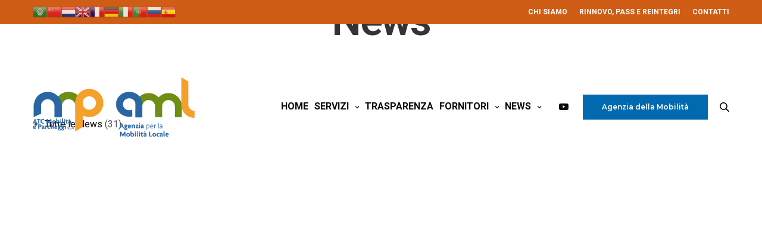

--- FILE ---
content_type: text/html; charset=UTF-8
request_url: https://mobpark.eu/category/news/
body_size: 16113
content:
<!doctype html>
<html lang="it-IT">
<head>
	<meta charset="UTF-8" />
	<meta name="viewport" content="width=device-width, initial-scale=1, maximum-scale=1, viewport-fit=cover">
	<link rel="profile" href="http://gmpg.org/xfn/11">
	<script type="text/javascript" data-cookieconsent="ignore">
	window.dataLayer = window.dataLayer || [];

	function gtag() {
		dataLayer.push(arguments);
	}

	gtag("consent", "default", {
		ad_personalization: "denied",
		ad_storage: "denied",
		ad_user_data: "denied",
		analytics_storage: "denied",
		functionality_storage: "denied",
		personalization_storage: "denied",
		security_storage: "granted",
		wait_for_update: 500,
	});
	gtag("set", "ads_data_redaction", true);
	gtag("set", "url_passthrough", true);
</script>
<script type="text/javascript"
		id="Cookiebot"
		src="https://consent.cookiebot.com/uc.js"
		data-implementation="wp"
		data-cbid="7f647f95-ba0c-480e-b1e3-9dfdf3d9e054"
						data-culture="IT"
				data-blockingmode="auto"
	></script>
<title>News &#8211; MOBPARK</title>
<meta name='robots' content='max-image-preview:large' />
	<style>img:is([sizes="auto" i], [sizes^="auto," i]) { contain-intrinsic-size: 3000px 1500px }</style>
	<link rel='dns-prefetch' href='//use.typekit.net' />
<link rel='dns-prefetch' href='//fonts.googleapis.com' />
<link rel="alternate" type="application/rss+xml" title="MOBPARK &raquo; Feed" href="https://mobpark.eu/feed/" />
<link rel="alternate" type="application/rss+xml" title="MOBPARK &raquo; Feed dei commenti" href="https://mobpark.eu/comments/feed/" />
<link rel="preconnect" href="//fonts.gstatic.com/" crossorigin><link rel="alternate" type="application/rss+xml" title="MOBPARK &raquo; News Feed della categoria" href="https://mobpark.eu/category/news/feed/" />
<script type="text/javascript">
/* <![CDATA[ */
window._wpemojiSettings = {"baseUrl":"https:\/\/s.w.org\/images\/core\/emoji\/16.0.1\/72x72\/","ext":".png","svgUrl":"https:\/\/s.w.org\/images\/core\/emoji\/16.0.1\/svg\/","svgExt":".svg","source":{"concatemoji":"https:\/\/mobpark.eu\/wp-includes\/js\/wp-emoji-release.min.js?ver=6.8.3"}};
/*! This file is auto-generated */
!function(s,n){var o,i,e;function c(e){try{var t={supportTests:e,timestamp:(new Date).valueOf()};sessionStorage.setItem(o,JSON.stringify(t))}catch(e){}}function p(e,t,n){e.clearRect(0,0,e.canvas.width,e.canvas.height),e.fillText(t,0,0);var t=new Uint32Array(e.getImageData(0,0,e.canvas.width,e.canvas.height).data),a=(e.clearRect(0,0,e.canvas.width,e.canvas.height),e.fillText(n,0,0),new Uint32Array(e.getImageData(0,0,e.canvas.width,e.canvas.height).data));return t.every(function(e,t){return e===a[t]})}function u(e,t){e.clearRect(0,0,e.canvas.width,e.canvas.height),e.fillText(t,0,0);for(var n=e.getImageData(16,16,1,1),a=0;a<n.data.length;a++)if(0!==n.data[a])return!1;return!0}function f(e,t,n,a){switch(t){case"flag":return n(e,"\ud83c\udff3\ufe0f\u200d\u26a7\ufe0f","\ud83c\udff3\ufe0f\u200b\u26a7\ufe0f")?!1:!n(e,"\ud83c\udde8\ud83c\uddf6","\ud83c\udde8\u200b\ud83c\uddf6")&&!n(e,"\ud83c\udff4\udb40\udc67\udb40\udc62\udb40\udc65\udb40\udc6e\udb40\udc67\udb40\udc7f","\ud83c\udff4\u200b\udb40\udc67\u200b\udb40\udc62\u200b\udb40\udc65\u200b\udb40\udc6e\u200b\udb40\udc67\u200b\udb40\udc7f");case"emoji":return!a(e,"\ud83e\udedf")}return!1}function g(e,t,n,a){var r="undefined"!=typeof WorkerGlobalScope&&self instanceof WorkerGlobalScope?new OffscreenCanvas(300,150):s.createElement("canvas"),o=r.getContext("2d",{willReadFrequently:!0}),i=(o.textBaseline="top",o.font="600 32px Arial",{});return e.forEach(function(e){i[e]=t(o,e,n,a)}),i}function t(e){var t=s.createElement("script");t.src=e,t.defer=!0,s.head.appendChild(t)}"undefined"!=typeof Promise&&(o="wpEmojiSettingsSupports",i=["flag","emoji"],n.supports={everything:!0,everythingExceptFlag:!0},e=new Promise(function(e){s.addEventListener("DOMContentLoaded",e,{once:!0})}),new Promise(function(t){var n=function(){try{var e=JSON.parse(sessionStorage.getItem(o));if("object"==typeof e&&"number"==typeof e.timestamp&&(new Date).valueOf()<e.timestamp+604800&&"object"==typeof e.supportTests)return e.supportTests}catch(e){}return null}();if(!n){if("undefined"!=typeof Worker&&"undefined"!=typeof OffscreenCanvas&&"undefined"!=typeof URL&&URL.createObjectURL&&"undefined"!=typeof Blob)try{var e="postMessage("+g.toString()+"("+[JSON.stringify(i),f.toString(),p.toString(),u.toString()].join(",")+"));",a=new Blob([e],{type:"text/javascript"}),r=new Worker(URL.createObjectURL(a),{name:"wpTestEmojiSupports"});return void(r.onmessage=function(e){c(n=e.data),r.terminate(),t(n)})}catch(e){}c(n=g(i,f,p,u))}t(n)}).then(function(e){for(var t in e)n.supports[t]=e[t],n.supports.everything=n.supports.everything&&n.supports[t],"flag"!==t&&(n.supports.everythingExceptFlag=n.supports.everythingExceptFlag&&n.supports[t]);n.supports.everythingExceptFlag=n.supports.everythingExceptFlag&&!n.supports.flag,n.DOMReady=!1,n.readyCallback=function(){n.DOMReady=!0}}).then(function(){return e}).then(function(){var e;n.supports.everything||(n.readyCallback(),(e=n.source||{}).concatemoji?t(e.concatemoji):e.wpemoji&&e.twemoji&&(t(e.twemoji),t(e.wpemoji)))}))}((window,document),window._wpemojiSettings);
/* ]]> */
</script>
<style id='wp-emoji-styles-inline-css' type='text/css'>

	img.wp-smiley, img.emoji {
		display: inline !important;
		border: none !important;
		box-shadow: none !important;
		height: 1em !important;
		width: 1em !important;
		margin: 0 0.07em !important;
		vertical-align: -0.1em !important;
		background: none !important;
		padding: 0 !important;
	}
</style>
<link rel='stylesheet' id='wp-block-library-css' href='https://mobpark.eu/wp-includes/css/dist/block-library/style.min.css?ver=6.8.3' media='all' />
<style id='classic-theme-styles-inline-css' type='text/css'>
/*! This file is auto-generated */
.wp-block-button__link{color:#fff;background-color:#32373c;border-radius:9999px;box-shadow:none;text-decoration:none;padding:calc(.667em + 2px) calc(1.333em + 2px);font-size:1.125em}.wp-block-file__button{background:#32373c;color:#fff;text-decoration:none}
</style>
<style id='global-styles-inline-css' type='text/css'>
:root{--wp--preset--aspect-ratio--square: 1;--wp--preset--aspect-ratio--4-3: 4/3;--wp--preset--aspect-ratio--3-4: 3/4;--wp--preset--aspect-ratio--3-2: 3/2;--wp--preset--aspect-ratio--2-3: 2/3;--wp--preset--aspect-ratio--16-9: 16/9;--wp--preset--aspect-ratio--9-16: 9/16;--wp--preset--color--black: #000000;--wp--preset--color--cyan-bluish-gray: #abb8c3;--wp--preset--color--white: #ffffff;--wp--preset--color--pale-pink: #f78da7;--wp--preset--color--vivid-red: #cf2e2e;--wp--preset--color--luminous-vivid-orange: #ff6900;--wp--preset--color--luminous-vivid-amber: #fcb900;--wp--preset--color--light-green-cyan: #7bdcb5;--wp--preset--color--vivid-green-cyan: #00d084;--wp--preset--color--pale-cyan-blue: #8ed1fc;--wp--preset--color--vivid-cyan-blue: #0693e3;--wp--preset--color--vivid-purple: #9b51e0;--wp--preset--color--thb-accent: #d05d15;--wp--preset--gradient--vivid-cyan-blue-to-vivid-purple: linear-gradient(135deg,rgba(6,147,227,1) 0%,rgb(155,81,224) 100%);--wp--preset--gradient--light-green-cyan-to-vivid-green-cyan: linear-gradient(135deg,rgb(122,220,180) 0%,rgb(0,208,130) 100%);--wp--preset--gradient--luminous-vivid-amber-to-luminous-vivid-orange: linear-gradient(135deg,rgba(252,185,0,1) 0%,rgba(255,105,0,1) 100%);--wp--preset--gradient--luminous-vivid-orange-to-vivid-red: linear-gradient(135deg,rgba(255,105,0,1) 0%,rgb(207,46,46) 100%);--wp--preset--gradient--very-light-gray-to-cyan-bluish-gray: linear-gradient(135deg,rgb(238,238,238) 0%,rgb(169,184,195) 100%);--wp--preset--gradient--cool-to-warm-spectrum: linear-gradient(135deg,rgb(74,234,220) 0%,rgb(151,120,209) 20%,rgb(207,42,186) 40%,rgb(238,44,130) 60%,rgb(251,105,98) 80%,rgb(254,248,76) 100%);--wp--preset--gradient--blush-light-purple: linear-gradient(135deg,rgb(255,206,236) 0%,rgb(152,150,240) 100%);--wp--preset--gradient--blush-bordeaux: linear-gradient(135deg,rgb(254,205,165) 0%,rgb(254,45,45) 50%,rgb(107,0,62) 100%);--wp--preset--gradient--luminous-dusk: linear-gradient(135deg,rgb(255,203,112) 0%,rgb(199,81,192) 50%,rgb(65,88,208) 100%);--wp--preset--gradient--pale-ocean: linear-gradient(135deg,rgb(255,245,203) 0%,rgb(182,227,212) 50%,rgb(51,167,181) 100%);--wp--preset--gradient--electric-grass: linear-gradient(135deg,rgb(202,248,128) 0%,rgb(113,206,126) 100%);--wp--preset--gradient--midnight: linear-gradient(135deg,rgb(2,3,129) 0%,rgb(40,116,252) 100%);--wp--preset--font-size--small: 13px;--wp--preset--font-size--medium: 20px;--wp--preset--font-size--large: 36px;--wp--preset--font-size--x-large: 42px;--wp--preset--spacing--20: 0.44rem;--wp--preset--spacing--30: 0.67rem;--wp--preset--spacing--40: 1rem;--wp--preset--spacing--50: 1.5rem;--wp--preset--spacing--60: 2.25rem;--wp--preset--spacing--70: 3.38rem;--wp--preset--spacing--80: 5.06rem;--wp--preset--shadow--natural: 6px 6px 9px rgba(0, 0, 0, 0.2);--wp--preset--shadow--deep: 12px 12px 50px rgba(0, 0, 0, 0.4);--wp--preset--shadow--sharp: 6px 6px 0px rgba(0, 0, 0, 0.2);--wp--preset--shadow--outlined: 6px 6px 0px -3px rgba(255, 255, 255, 1), 6px 6px rgba(0, 0, 0, 1);--wp--preset--shadow--crisp: 6px 6px 0px rgba(0, 0, 0, 1);}:where(.is-layout-flex){gap: 0.5em;}:where(.is-layout-grid){gap: 0.5em;}body .is-layout-flex{display: flex;}.is-layout-flex{flex-wrap: wrap;align-items: center;}.is-layout-flex > :is(*, div){margin: 0;}body .is-layout-grid{display: grid;}.is-layout-grid > :is(*, div){margin: 0;}:where(.wp-block-columns.is-layout-flex){gap: 2em;}:where(.wp-block-columns.is-layout-grid){gap: 2em;}:where(.wp-block-post-template.is-layout-flex){gap: 1.25em;}:where(.wp-block-post-template.is-layout-grid){gap: 1.25em;}.has-black-color{color: var(--wp--preset--color--black) !important;}.has-cyan-bluish-gray-color{color: var(--wp--preset--color--cyan-bluish-gray) !important;}.has-white-color{color: var(--wp--preset--color--white) !important;}.has-pale-pink-color{color: var(--wp--preset--color--pale-pink) !important;}.has-vivid-red-color{color: var(--wp--preset--color--vivid-red) !important;}.has-luminous-vivid-orange-color{color: var(--wp--preset--color--luminous-vivid-orange) !important;}.has-luminous-vivid-amber-color{color: var(--wp--preset--color--luminous-vivid-amber) !important;}.has-light-green-cyan-color{color: var(--wp--preset--color--light-green-cyan) !important;}.has-vivid-green-cyan-color{color: var(--wp--preset--color--vivid-green-cyan) !important;}.has-pale-cyan-blue-color{color: var(--wp--preset--color--pale-cyan-blue) !important;}.has-vivid-cyan-blue-color{color: var(--wp--preset--color--vivid-cyan-blue) !important;}.has-vivid-purple-color{color: var(--wp--preset--color--vivid-purple) !important;}.has-black-background-color{background-color: var(--wp--preset--color--black) !important;}.has-cyan-bluish-gray-background-color{background-color: var(--wp--preset--color--cyan-bluish-gray) !important;}.has-white-background-color{background-color: var(--wp--preset--color--white) !important;}.has-pale-pink-background-color{background-color: var(--wp--preset--color--pale-pink) !important;}.has-vivid-red-background-color{background-color: var(--wp--preset--color--vivid-red) !important;}.has-luminous-vivid-orange-background-color{background-color: var(--wp--preset--color--luminous-vivid-orange) !important;}.has-luminous-vivid-amber-background-color{background-color: var(--wp--preset--color--luminous-vivid-amber) !important;}.has-light-green-cyan-background-color{background-color: var(--wp--preset--color--light-green-cyan) !important;}.has-vivid-green-cyan-background-color{background-color: var(--wp--preset--color--vivid-green-cyan) !important;}.has-pale-cyan-blue-background-color{background-color: var(--wp--preset--color--pale-cyan-blue) !important;}.has-vivid-cyan-blue-background-color{background-color: var(--wp--preset--color--vivid-cyan-blue) !important;}.has-vivid-purple-background-color{background-color: var(--wp--preset--color--vivid-purple) !important;}.has-black-border-color{border-color: var(--wp--preset--color--black) !important;}.has-cyan-bluish-gray-border-color{border-color: var(--wp--preset--color--cyan-bluish-gray) !important;}.has-white-border-color{border-color: var(--wp--preset--color--white) !important;}.has-pale-pink-border-color{border-color: var(--wp--preset--color--pale-pink) !important;}.has-vivid-red-border-color{border-color: var(--wp--preset--color--vivid-red) !important;}.has-luminous-vivid-orange-border-color{border-color: var(--wp--preset--color--luminous-vivid-orange) !important;}.has-luminous-vivid-amber-border-color{border-color: var(--wp--preset--color--luminous-vivid-amber) !important;}.has-light-green-cyan-border-color{border-color: var(--wp--preset--color--light-green-cyan) !important;}.has-vivid-green-cyan-border-color{border-color: var(--wp--preset--color--vivid-green-cyan) !important;}.has-pale-cyan-blue-border-color{border-color: var(--wp--preset--color--pale-cyan-blue) !important;}.has-vivid-cyan-blue-border-color{border-color: var(--wp--preset--color--vivid-cyan-blue) !important;}.has-vivid-purple-border-color{border-color: var(--wp--preset--color--vivid-purple) !important;}.has-vivid-cyan-blue-to-vivid-purple-gradient-background{background: var(--wp--preset--gradient--vivid-cyan-blue-to-vivid-purple) !important;}.has-light-green-cyan-to-vivid-green-cyan-gradient-background{background: var(--wp--preset--gradient--light-green-cyan-to-vivid-green-cyan) !important;}.has-luminous-vivid-amber-to-luminous-vivid-orange-gradient-background{background: var(--wp--preset--gradient--luminous-vivid-amber-to-luminous-vivid-orange) !important;}.has-luminous-vivid-orange-to-vivid-red-gradient-background{background: var(--wp--preset--gradient--luminous-vivid-orange-to-vivid-red) !important;}.has-very-light-gray-to-cyan-bluish-gray-gradient-background{background: var(--wp--preset--gradient--very-light-gray-to-cyan-bluish-gray) !important;}.has-cool-to-warm-spectrum-gradient-background{background: var(--wp--preset--gradient--cool-to-warm-spectrum) !important;}.has-blush-light-purple-gradient-background{background: var(--wp--preset--gradient--blush-light-purple) !important;}.has-blush-bordeaux-gradient-background{background: var(--wp--preset--gradient--blush-bordeaux) !important;}.has-luminous-dusk-gradient-background{background: var(--wp--preset--gradient--luminous-dusk) !important;}.has-pale-ocean-gradient-background{background: var(--wp--preset--gradient--pale-ocean) !important;}.has-electric-grass-gradient-background{background: var(--wp--preset--gradient--electric-grass) !important;}.has-midnight-gradient-background{background: var(--wp--preset--gradient--midnight) !important;}.has-small-font-size{font-size: var(--wp--preset--font-size--small) !important;}.has-medium-font-size{font-size: var(--wp--preset--font-size--medium) !important;}.has-large-font-size{font-size: var(--wp--preset--font-size--large) !important;}.has-x-large-font-size{font-size: var(--wp--preset--font-size--x-large) !important;}
:where(.wp-block-post-template.is-layout-flex){gap: 1.25em;}:where(.wp-block-post-template.is-layout-grid){gap: 1.25em;}
:where(.wp-block-columns.is-layout-flex){gap: 2em;}:where(.wp-block-columns.is-layout-grid){gap: 2em;}
:root :where(.wp-block-pullquote){font-size: 1.5em;line-height: 1.6;}
</style>
<link rel='stylesheet' id='thb-fa-css' href='https://mobpark.eu/wp-content/themes/revolution/assets/css/font-awesome.min.css?ver=2.3.6.1' media='all' />
<link rel='stylesheet' id='thb-app-css' href='https://mobpark.eu/wp-content/themes/revolution/assets/css/app.css?ver=2.3.6.1' media='all' />
<style id='thb-app-inline-css' type='text/css'>
h1, .h1, .thb-countdown .thb-countdown-ul li .timestamp, h2, .h2, h3, .h3, h4, .h4, h5, .h5, h6, .h6 {font-family:'Roboto', 'BlinkMacSystemFont', -apple-system, 'Roboto', 'Lucida Sans';}body {font-family:'Roboto', 'BlinkMacSystemFont', -apple-system, 'Roboto', 'Lucida Sans';}.thb-full-menu {font-family:'Roboto', 'BlinkMacSystemFont', -apple-system, 'Roboto', 'Lucida Sans';}.thb-mobile-menu,.thb-secondary-menu {font-family:'Montserrat', 'BlinkMacSystemFont', -apple-system, 'Roboto', 'Lucida Sans';}em {}label {}input[type="submit"],submit,.button,.btn,.btn-block,.btn-text,.vc_btn3 {font-family:'Montserrat', 'BlinkMacSystemFont', -apple-system, 'Roboto', 'Lucida Sans';}p,.post-detail .post-content {}.thb-full-menu>li>a,.thb-header-menu>li>a {font-weight:bold;font-size:16px;text-transform:uppercase !important;}.subfooter .thb-full-menu>li>a {}.thb-full-menu li .sub-menu a,.thb-dropdown-style2 .thb-full-menu .sub-menu>li a,.thb-dropdown-style2 .thb-full-menu .sub-menu>li.title-item>a,.thb-dropdown-style3 .thb-full-menu .sub-menu>li a,.thb-dropdown-style3 .thb-full-menu .sub-menu>li.title-item>a,.thb-header-menu li .sub-menu a {}.thb-full-menu>li>a.social {}.widget>h6 {}.footer .widget,.footer .widget p {}.thb-mobile-menu>li>a {}.thb-mobile-menu .sub-menu a {}.thb-secondary-menu a {}#mobile-menu .menu-footer {}#mobile-menu .socials a {}.subfooter .socials a {}.products .product.thb-listing-style2 h3,.products .product.thb-listing-style1 h3 {}.thb-product-detail .product-information h1.product_title {}.thb-product-detail .product-information .woocommerce-product-details__short-description,.thb-product-detail .product-information .woocommerce-product-details__short-description p {}@media screen and (min-width:1024px) {h1,.h1 {}}h1,.h1 {}@media screen and (min-width:1024px) {h2 {}}h2 {}@media screen and (min-width:1024px) {h3 {}}h3 {}@media screen and (min-width:1024px) {h4 {}}h4 {}@media screen and (min-width:1024px) {h5 {}}h5 {}h6 {}.header-secondary-text div p:not(.smaller) {}.header-secondary-text div p.smaller {}.logolink .logoimg {max-height:100px;}.logolink .logoimg[src$=".svg"] {max-height:100%;height:100px;}@media screen and (max-width:40.0625em) {.logolink .logoimg {max-height:px;}.logolink .logoimg[src$=".svg"] {max-height:100%;height:px;}}@media only screen and (min-width:40.0625em) {.header {padding-top:120px;;}}a:hover,.thb-full-menu.thb-standard>li.current-menu-item:not(.has-hash)>a,.thb-full-menu>li a:not(.logolink)[data-filter].active,#mobile-menu.dark .thb-mobile-menu>li>a:hover,#mobile-menu.dark .sub-menu a:hover,#mobile-menu.dark .thb-secondary-menu a:hover,.thb-mobile-menu>li.menu-item-has-children>a:hover .thb-arrow div,.thb-secondary-menu a:hover,.authorpage .author-content .square-icon:hover,.authorpage .author-content .square-icon.email:hover,.commentlist .comment .reply a:hover,input[type="submit"].style3,.button.style3,.btn.style3,input[type="submit"].style4,.button.style4,.btn.style4,input[type="submit"].style4:hover,.button.style4:hover,.btn.style4:hover,.more-link,.thb-portfolio-filter.style1 ul li a:hover,.thb-portfolio-filter.style1 ul li a.active,.thb-portfolio-filter.style2 .select2.select2-container--default .select2-selection--single .select2-selection__rendered,.thb-portfolio-filter.style2 .select2-dropdown .select2-results__options .select2-results__option[aria-selected=true] span,.thb-portfolio-filter.style2 .select2-dropdown .select2-results__options .select2-results__option.select2-results__option--highlighted span,.thb-autotype .thb-autotype-entry,.thb-tabs.style3 .vc_tta-panel-heading h4 a:hover,.thb-tabs.style3 .vc_tta-panel-heading h4 a.active,.thb-tabs.style4 .vc_tta-panel-heading h4 a.active,.thb-tabs.style4 .vc_tta-panel-heading h4 a:hover,.thb_location_container.row .thb_location h5,.thb-portfolio-slider.thb-portfolio-slider-style3 .portfolio-slide .content-side .thb-categories,.thb-portfolio-slider.thb-portfolio-slider-style3 .portfolio-slide .content-side .thb-categories a,.woocommerce-checkout-payment .wc_payment_methods .wc_payment_method.payment_method_paypal .about_paypal,input[type="submit"].style2, .button.style2, .btn.style2,.thb-header-menu > li.menu-item-has-children:hover > a,.thb-header-menu > li.menu-item-has-children.sfHover > a,.thb-header-menu > li.menu-item-has-children:hover>a span:after,.thb-header-menu > li.menu-item-has-children.sfHover > a span:after,.thb-pricing-table.style2 .pricing-container .thb_pricing_head .thb-price,.post.style8 .style8-meta .style8-link a,.thb-iconbox.top.type5 .iconbox-content .thb-read-more,.thb-testimonials.style7 .testimonial-author cite,.thb-testimonials.style7 .testimonial-author span,.post.style9.active .post-title a,.columns.thb-light-column .post.style9 .post-category a,.thb-page-header .thb-blog-categories li a.active,.has-thb-accent-color,.wp-block-button .wp-block-button__link.has-thb-accent-color,.thb-page-menu.style2 li:hover a,.thb-page-menu.style2 li.current_page_item a,.post.style10 .style10-readmore,.btn-text.style-accent-link,.thb-page-menu li.current_page_item a {color:#d05d15;}.thb-full-menu.thb-line-marker>li>a:before,.thb-page-header .thb-blog-categories li a:after,.select2-container .select2-dropdown .select2-results .select2-results__option[aria-selected=true],input[type="submit"],.button,.btn,input[type="submit"].black:hover,input[type="submit"].wc-forward.checkout:hover,.button.black:hover,.button.wc-forward.checkout:hover,.btn.black:not(.style4):hover,.btn.wc-forward.checkout:hover,input[type="submit"].style2:hover,.button.style2:hover,.btn.style2:hover,input[type="submit"].style3:before,.button.style3:before,.btn.style3:before,input[type="submit"].style4:after,.button.style4:after,.btn.style4:after,.btn-text.style3 .circle-btn,[class^="tag-cloud-link"]:hover,.thb-portfolio-filter.style1 ul li a:before,.thb-portfolio-filter.style2 .select2.select2-container--default .select2-selection--single .select2-selection__arrow:after,.thb-portfolio-filter.style2 .select2.select2-container--default .select2-selection--single .select2-selection__arrow:before,.thb-portfolio-filter.style2 .select2-dropdown .select2-results__options .select2-results__option span:before,.boxed-icon.email:hover,.thb-progressbar .thb-progress span,#scroll_to_top:hover .thb-animated-arrow.circular,.thb-tabs.style1 .vc_tta-panel-heading h4 a:before,.thb-tabs.style4 .vc_tta-panel-heading h4 a:before,.thb-client-row.thb-opacity.with-accent .thb-client:hover,.badge.onsale,.demo_store,.products .product .product_after_title .button:hover:after,.woocommerce-MyAccount-navigation ul li:hover a,.woocommerce-MyAccount-navigation ul li.is-active a,.footer_bar .socials .social.email:hover,.thb-header-menu > li.menu-item-has-children > a span:before,.thb-page-menu.style1 li:hover a, .thb-page-menu.style1 li.current_page_item a,.thb-client-row .style4 .accent-color,.preloader-style3-container:before,.preloader-style3-container:after,.has-thb-accent-background-color,.wp-block-button .wp-block-button__link.has-thb-accent-background-color,.thb-portfolio-slider.thb-portfolio-slider-style7 .portfolio-style7-dots-wrapper .thb-portfolio-slider-style7-bullets:before {background-color:#d05d15;}input[type="submit"]:hover,.button:hover,.btn:hover {background-color:#c15614;}.share_container .product_copy form,input[type="text"]:focus,input[type="password"]:focus,input[type="date"]:focus,input[type="datetime"]:focus,input[type="email"]:focus,input[type="number"]:focus,input[type="search"]:focus,input[type="tel"]:focus,input[type="time"]:focus,input[type="url"]:focus,textarea:focus,.select2.select2-container--default.select2-container--open .select2-selection--single,.select2-container .select2-dropdown,.select2-container .select2-dropdown.select2-drop-active,input[type="submit"].style2,.button.style2,.btn.style2,input[type="submit"].style3,.button.style3,.btn.style3,input[type="submit"].style4,.button.style4,.btn.style4,[class^="tag-cloud-link"]:hover,.boxed-icon.email:hover,.wpb_text_column a:not(.btn):not(.button):after,.thb-client-row.has-border.thb-opacity.with-accent .thb-client:hover,.thb-pricing-table.style1 .thb-pricing-column.highlight-true .pricing-container,.woocommerce-MyAccount-navigation ul li:hover a,.woocommerce-MyAccount-navigation ul li.is-active a,.footer_bar .socials .social.email:hover,.thb-iconbox.top.type5,.thb-page-menu.style1 li:hover a, .thb-page-menu.style1 li.current_page_item a,.post.style9 .style9-title .style9-arrow:hover,.post.style9.active .style9-arrow,.thb-testimonials.style9 .slick-dots-wrapper .slick-dots li.slick-active .portrait_bullet,.thb-iconbox.type7:hover {border-color:#d05d15;}.select2-container .select2-dropdown.select2-drop-active.select2-drop-above,.woocommerce-MyAccount-navigation ul li:hover+li a,.woocommerce-MyAccount-navigation ul li.is-active+li a,.thb-page-menu.style1 li:hover+li a, .thb-page-menu.style1 li.current_page_item+li a,.thb-dropdown-style3 .thb-full-menu .sub-menu {border-top-color:#d05d15;}.thb-dropdown-style3 .thb-full-menu .sub-menu:after {border-bottom-color:#d05d15;}.commentlist .comment .reply a:hover svg path,.btn-text.style4 .arrow svg:first-child,.thb-iconbox.top.type5 .iconbox-content .thb-read-more svg,.thb-iconbox.top.type5 .iconbox-content .thb-read-more svg .bar,.post.style9.active .style9-arrow svg {fill:#d05d15;}.thb-tabs.style2 .vc_tta-panel-heading h4 a.active {-moz-box-shadow:inset 0 -3px 0 #d05d15,0 1px 0 #d05d15;-webkit-box-shadow:inset 0 -3px 0 #d05d15,0 1px 0 #d05d15;box-shadow:inset 0 -3px 0 #d05d15,0 1px 0 #d05d15;}.thb-fancy-box.fancy-style5:hover .thb-fancy-content {-moz-box-shadow:inset 0 -3px 0 #d05d15;-webkit-box-shadow:inset 0 -3px 0 #d05d15;box-shadow:inset 0 -3px 0 #d05d15;}.post-content p a { color:#d05d15 !important; }.post-content p a:hover { color:#024a98 !important; }.wpb_text_column p a { color:#d05d15 !important; }.wpb_text_column p a:hover { color:#024a98 !important; }.wpb_text_column ul a { color:#d05d15 !important; }.wpb_text_column ul a:hover { color:#024a98 !important; }.wpb_text_column ol a { color:#d05d15 !important; }.wpb_text_column ol a:hover { color:#024a98 !important; }.widget p a { color:#d05d15 !important; }.widget p a:hover { color:#024a98 !important; }.page-id-10 #wrapper div[role="main"],.postid-10 #wrapper div[role="main"] {}#mobile-menu {background-color:#004a98 !important;}.thb-search-popup {background-color:#ffffff !important;}.thb-full-menu .sub-menu,.thb-dropdown-style2 .thb-full-menu .sub-menu:after {background-color:#004a98 !important;}.footer {background-color:#003777 !important;background-repeat:no-repeat !important;background-size:490px 427px !important;}.subfooter {background-color:#003777 !important;}@media only screen and (min-width:640px){.subheader+.header:not(.fixed) {top:10px !important;}}@media only screen and (min-width:1025px) and (max-width:1325px){.menu-item-gtranslate{display:none !important;}}.post-detail.style1-detail .post-gallery .post-title .post-category a {color:#fff;font-size:35px;}.post-detail .post-title .entry-title {font-size:25px !important;}.switcher .selected a {border:0px solid #ccc;color:#666;padding:3px 5px;width:151px;}.switcher {font-family:inherit !important;}li.menu-item.menu-item-gtranslate div {position:relative !important;}.thb-full-menu>li+li {margin-left:10px;}.subheader.dark {background:#d05d15 !important;color:#fff;z-index:20000;}.archive.category .post-meta{display:none;}@media screen and (min-width:1024px) {#google_translate_element{top:20px !important;}}.secondary-area .button.style2{border-color:#0069AF;color:#FFFFFF;background-color: #0069AF;}.subheader.dark {background:#d05d15 !important;color:#fff;}.secondary-area .button.style2:hover{border-color:#d05d15;color:#FFFFFF;background-color: #d05d15;}.footer {background-position:85% 25% !important; }.footer_bar.style1 {border-bottom:0;}.thb-search-popup .submit svg {fill:#343434 !important;}.thb-search-popup .s{color:#343434 !important;}.thb-search-holder span {background:#343434 !important;}::placeholder { color:#343434 !important;opacity:1; }
</style>
<link rel='stylesheet' id='thb-style-css' href='https://mobpark.eu/wp-content/themes/revolution-child/style.css?ver=2.3.6.1' media='all' />
<link rel='stylesheet' id='thb-google-fonts-css' href='https://fonts.googleapis.com/css?family=Roboto%3A100%2C200%2C300%2C400%2C500%2C600%2C700%2C800%2C900%2C100i%2C200i%2C300i%2C400i%2C500i%2C600i%2C700i%2C800i%2C900i%7CMontserrat%3A100%2C200%2C300%2C400%2C500%2C600%2C700%2C800%2C900%2C100i%2C200i%2C300i%2C400i%2C500i%2C600i%2C700i%2C800i%2C900i&#038;subset=latin&#038;display=swap&#038;ver=2.3.6.1' media='all' />
<script type="text/javascript" src="https://mobpark.eu/wp-includes/js/jquery/jquery.min.js?ver=3.7.1" id="jquery-core-js"></script>
<script type="text/javascript" src="https://mobpark.eu/wp-includes/js/jquery/jquery-migrate.min.js?ver=3.4.1" id="jquery-migrate-js"></script>
<script type="text/javascript" src="https://use.typekit.net/pgl8idb.js?ver=2.3.6.1" id="thb-typekit-js"></script>
<script type="text/javascript" id="thb-typekit-js-after">
/* <![CDATA[ */
try{Typekit.load({ async: true });}catch(e){}
/* ]]> */
</script>
<link rel="https://api.w.org/" href="https://mobpark.eu/wp-json/" /><link rel="alternate" title="JSON" type="application/json" href="https://mobpark.eu/wp-json/wp/v2/categories/10" /><link rel="EditURI" type="application/rsd+xml" title="RSD" href="https://mobpark.eu/xmlrpc.php?rsd" />
<meta name="generator" content="WordPress 6.8.3" />
<meta name="redi-version" content="1.1.6" /><meta name="generator" content="Powered by WPBakery Page Builder - drag and drop page builder for WordPress."/>
<style type="text/css">
body.custom-background #wrapper div[role="main"] { background-color: #ffffff; }
</style>
	<link rel="icon" href="https://mobpark.eu/wp-content/uploads/2023/07/cropped-loghi-nuovi-32x32.png" sizes="32x32" />
<link rel="icon" href="https://mobpark.eu/wp-content/uploads/2023/07/cropped-loghi-nuovi-192x192.png" sizes="192x192" />
<link rel="apple-touch-icon" href="https://mobpark.eu/wp-content/uploads/2023/07/cropped-loghi-nuovi-180x180.png" />
<meta name="msapplication-TileImage" content="https://mobpark.eu/wp-content/uploads/2023/07/cropped-loghi-nuovi-270x270.png" />
		<style type="text/css" id="wp-custom-css">
			.category-disposizioni-generali li .children{
	display:none !important;
}

.archive .not-found {
	display:none !important;
}		</style>
		<noscript><style> .wpb_animate_when_almost_visible { opacity: 1; }</style></noscript></head>
<body class="archive category category-news category-10 wp-theme-revolution wp-child-theme-revolution-child thb-header-style-style2 thb-borders-off thb-dropdown-color-dark thb-dropdown-style3 thb-article-style1 header-full-width-on subheader-full-width-off  right-click-off form-radius-on header-padding-on fixed-header-on footer-effect-off footer-shadow-heavy header-color-dark-header wpb-js-composer js-comp-ver-6.9.0 vc_responsive">
<!-- Start Wrapper -->
<div id="wrapper" class="thb-page-transition-off">

	<!-- Start Sub-Header -->
	<div class="subheader style3 dark">
	<div class="row align-middle">
		<div class="small-12 medium-6 columns subheader-left">
							<p><div class="gtranslate_wrapper" id="gt-wrapper-44177789"></div></p>					</div>
		<div class="small-12 medium-6 columns subheader-right">
			<ul id="menu-menu-top" class="thb-full-menu thb-underline"><li id="menu-item-9270" class="menu-item menu-item-type-post_type menu-item-object-page menu-item-9270"><a href="https://mobpark.eu/chi-siamo/">Chi Siamo</a></li>
<li id="menu-item-9269" class="menu-item menu-item-type-custom menu-item-object-custom menu-item-9269"><a target="_blank" href="https://pass.brav.it/laspezia/frontoffice">RINNOVO, PASS E REINTEGRI</a></li>
<li id="menu-item-9271" class="menu-item menu-item-type-post_type menu-item-object-page menu-item-9271"><a href="https://mobpark.eu/contatti/">Contatti</a></li>
</ul>		</div>
	</div>
</div>
	<!-- End Sub-Header -->

	<!-- Start Header -->

<header class="header style2 thb-fixed-shadow-style3 dark-header" data-header-color="dark-header" data-fixed-header-color="dark-header">
	<div class="row align-middle">
		<div class="small-12 columns">
        				<div class="logo-holder">
		<a href="https://mobpark.eu/" class="logolink" title="MOBPARK">
			<img src="https://mobpark.eu/wp-content/uploads/2022/04/logo-nosfondo.png" class="logoimg logo-dark" alt="MOBPARK"/>
							<img src="https://mobpark.eu/wp-content/uploads/2022/04/logo-nosfondo.png" class="logoimg logo-light" alt="MOBPARK"/>
					</a>
	</div>
	             			<div>
				<!-- Start Full Menu -->
<nav class="full-menu" id="full-menu">
	<ul id="menu-principale" class="thb-full-menu thb-underline"><li id="menu-item-8754" class="menu-item menu-item-type-post_type menu-item-object-page menu-item-home menu-item-8754"><a href="https://mobpark.eu/">Home</a></li>
<li id="menu-item-9249" class="menu-item menu-item-type-custom menu-item-object-custom menu-item-has-children menu-item-9249"><a href="#">Servizi</a>
<ul class="sub-menu">
	<li id="menu-item-9053" class="menu-item menu-item-type-custom menu-item-object-custom menu-item-has-children menu-item-9053  title-item"><a href="#">Gestione Sosta</a>
	<ul class="sub-menu">
		<li id="menu-item-9054" class="menu-item menu-item-type-post_type menu-item-object-page menu-item-9054"><a href="https://mobpark.eu/informazioni-sosta/">Informazioni sosta</a></li>
		<li id="menu-item-9082" class="menu-item menu-item-type-post_type menu-item-object-page menu-item-9082"><a href="https://mobpark.eu/rilascio-autorizzazioni/">Rilascio Autorizzazioni</a></li>
	</ul>
</li>
	<li id="menu-item-9029" class="menu-item menu-item-type-custom menu-item-object-custom menu-item-has-children menu-item-9029  title-item"><a href="#">I Nostri Parcheggi</a>
	<ul class="sub-menu">
		<li id="menu-item-9030" class="menu-item menu-item-type-post_type menu-item-object-page menu-item-9030"><a href="https://mobpark.eu/servizi/park-centro-stazione-la-spezia/">Park Centro Stazione La Spezia</a></li>
		<li id="menu-item-9031" class="menu-item menu-item-type-post_type menu-item-object-page menu-item-9031"><a href="https://mobpark.eu/servizi/park-kennedy-sp/">Park Kennedy La Spezia</a></li>
		<li id="menu-item-9034" class="menu-item menu-item-type-post_type menu-item-object-page menu-item-9034"><a href="https://mobpark.eu/servizi/park-bus-sp/">Park Bus La Spezia</a></li>
		<li id="menu-item-9035" class="menu-item menu-item-type-post_type menu-item-object-page menu-item-9035"><a href="https://mobpark.eu/servizi/park-manarola/">Park Manarola</a></li>
		<li id="menu-item-11080" class="menu-item menu-item-type-custom menu-item-object-custom menu-item-11080"><a href="https://sites.google.com/mobpark.it/atcmp-park-interscambio">Darmi Park</a></li>
		<li id="menu-item-11081" class="menu-item menu-item-type-custom menu-item-object-custom menu-item-11081"><a href="https://sites.google.com/mobpark.it/atcmp-park-interscambio">Pala Park</a></li>
		<li id="menu-item-11085" class="menu-item menu-item-type-custom menu-item-object-custom menu-item-11085"><a href="https://sites.google.com/mobpark.it/camperpark">Camper Park</a></li>
	</ul>
</li>
	<li id="menu-item-9152" class="menu-item menu-item-type-custom menu-item-object-custom menu-item-has-children menu-item-9152  title-item"><a href="#">Altri Servizi</a>
	<ul class="sub-menu">
		<li id="menu-item-9153" class="menu-item menu-item-type-custom menu-item-object-custom menu-item-9153"><a target="_blank" href="http://www.seta.mobpark.it/">Servizi Trasporti Aggiuntivi</a></li>
		<li id="menu-item-9157" class="menu-item menu-item-type-post_type menu-item-object-page menu-item-9157"><a href="https://mobpark.eu/progetti/">Progetti</a></li>
	</ul>
</li>
	<li id="menu-item-9150" class="menu-item menu-item-type-custom menu-item-object-custom menu-item-9150"><a target="_blank" href="https://pass.brav.it/laspezia/frontoffice">Rinnovo PASS</a></li>
</ul>
</li>
<li id="menu-item-9182" class="menu-item menu-item-type-custom menu-item-object-custom menu-item-9182"><a href="https://mobpark.portaletrasparenza.net/it">Trasparenza</a></li>
<li id="menu-item-8959" class="menu-item menu-item-type-post_type menu-item-object-page menu-item-has-children menu-item-8959"><a href="https://mobpark.eu/fornitori/">Fornitori</a>
<ul class="sub-menu">
	<li id="menu-item-9246" class="menu-item menu-item-type-taxonomy menu-item-object-category menu-item-9246"><a href="https://mobpark.eu/category/fornitori/gare/">Gare</a></li>
	<li id="menu-item-9247" class="menu-item menu-item-type-taxonomy menu-item-object-category menu-item-9247"><a href="https://mobpark.eu/category/fornitori/albo/">Albo</a></li>
</ul>
</li>
<li id="menu-item-9240" class="menu-item menu-item-type-post_type menu-item-object-page menu-item-has-children menu-item-9240"><a href="https://mobpark.eu/ultime-news/">News</a>
<ul class="sub-menu">
	<li id="menu-item-9241" class="menu-item menu-item-type-post_type menu-item-object-page menu-item-9241"><a href="https://mobpark.eu/ultime-news/">Tutte le News</a></li>
</ul>
</li>
</ul>	<ul class="socials thb-full-menu"><li>				<a href="https://www.youtube.com/@mobpark.MediaChannel" class="social youtube-play									 menu-social				" target="_blank"><i class="fa fa-youtube-play"></i></a>
				</li></ul></nav>
<!-- End Full Menu -->
					<div class="secondary-area">
					<a href="https://www.mobpark.eu/agenzia-per-la-mobilita-locale/" class="button thb-header-button small no-radius accent style2" target="_self" title="Agenzia della Mobilità"><span>Agenzia della Mobilità</span></a>
			
	<div class="thb-search-holder">
		<span></span><span></span>
		<svg xmlns="http://www.w3.org/2000/svg" version="1.1" x="0" y="0" width="16" height="16" viewBox="0 0 18 18" enable-background="new 0 0 16 16" xml:space="preserve"><path d="M17.7 16.5l-4.9-4.8c1-1.2 1.6-2.8 1.6-4.5 0-3.9-3.2-7.2-7.2-7.2C3.2 0 0 3.2 0 7.2c0 3.9 3.2 7.2 7.2 7.2 1.6 0 3.1-0.5 4.3-1.4l4.9 4.8c0.2 0.2 0.4 0.3 0.6 0.3 0.2 0 0.5-0.1 0.6-0.3C18.1 17.4 18.1 16.8 17.7 16.5zM1.8 7.2c0-3 2.4-5.4 5.4-5.4 3 0 5.4 2.4 5.4 5.4 0 3-2.4 5.4-5.4 5.4C4.2 12.5 1.8 10.1 1.8 7.2z"/></svg>	</div>

		<div class="mobile-toggle-holder style1">
					<strong>
				<span class="menu-label">Menu</span>
				<span class="close-label">Close</span>
			</strong>
				<div class="mobile-toggle">
			<span></span><span></span><span></span>
		</div>
			</div>
		</div>
				</div>
		</div>
	</div>
</header>
<!-- End Header -->
	<div role="main">
		<div class="header-spacer"></div>
<div class="thb-page-header">
	<h1>News</h1>
				<div class="row align-center archive-description">
			<div class="small-12 medium-10 large-8 columns">
							</div>
		</div>
		</div>
<div class="row max_width blog_row">
		<div class="small-12 columns">
				<div class="blog-main-container">
						<div class="blog-container blog-style7">
								<div class="blog-container page-padding">
	           <style>
    li.cat-item-none {
    display: none;
}
</style>
     
  
<ul style="margin-left:20px;margin-bottom:40px;">
	<li class="cat-item cat-item-33"><a href="https://mobpark.eu/category/news/tutte-le-news/">Tutte le News</a> (31)
</li>
  
</ul>
  
	<div class="row align-center pagination-style1" data-count="12" data-security="20d097e7c4">
 
						<div class="small-12 columns">
<article itemscope itemtype="http://schema.org/Article" class="post style7 animation bottom-to-top post-11093 type-post status-publish format-standard hentry category-news category-tutte-le-news">
		<div class="style7-content">
				<aside class="post-category">
			<a href="https://mobpark.eu/category/news/" rel="category tag">News</a>, <a href="https://mobpark.eu/category/news/tutte-le-news/" rel="category tag">Tutte le News</a>		</aside>
				<header class="post-title entry-header">
			<h5 class="entry-title" itemprop="name headline"><a href="https://mobpark.eu/2025/02/07/bando-addetto-contabile-elenco-ammessi-alla-prova-scritta/" title="NUOVO BANDO ADDETTO CONTABILE – ELENCO AMMESSI ALLA PROVA SCRITTA">NUOVO BANDO ADDETTO CONTABILE – ELENCO AMMESSI ALLA PROVA SCRITTA</a></h5>		</header>
				<aside class="post-meta">
			7 Febbraio 2025		</aside>
				<div class="thb-post-arrow"><svg xmlns="http://www.w3.org/2000/svg" xmlns:xlink="http://www.w3.org/1999/xlink" x="0px" y="0px"
	 width="30px" height="18px" viewBox="0 0 30 18" enable-background="new 0 0 30 18" xml:space="preserve">
<path class="handle" d="M20.305,16.212c-0.407,0.409-0.407,1.071,0,1.479s1.068,0.408,1.476,0l7.914-7.952c0.408-0.409,0.408-1.071,0-1.481
	l-7.914-7.952c-0.407-0.409-1.068-0.409-1.476,0s-0.407,1.071,0,1.48l7.185,7.221L20.305,16.212z"/>
<path class="bar" fill-rule="evenodd" clip-rule="evenodd" d="M1,8h28.001c0.551,0,1,0.448,1,1c0,0.553-0.449,1-1,1H1c-0.553,0-1-0.447-1-1
	C0,8.448,0.447,8,1,8z"/>
</svg>
</div>
	</div>
		<aside class="post-bottom-meta hide">
		<strong rel="author" itemprop="author" class="author"><a href="https://mobpark.eu/author/s-superchi/" title="Articoli scritti da s.superchi" rel="author">s.superchi</a></strong>
		<time class="date published time" datetime="2025-02-07T09:57:33+01:00" itemprop="datePublished" content="2025-02-07T09:57:33+01:00">2025-02-07T09:57:33+01:00</time>
		<meta itemprop="dateModified" class="date updated" content="2025-06-10T07:23:50+02:00">
		<span class="hide" itemprop="publisher" itemscope itemtype="https://schema.org/Organization">
			<meta itemprop="name" content="MOBPARK">
			<span itemprop="logo" itemscope itemtype="https://schema.org/ImageObject">
				<meta itemprop="url" content="https://mobpark.eu/wp-content/uploads/2022/04/logo-nosfondo.png">
			</span>
			<meta itemprop="url" content="https://mobpark.eu/">
		</span>
				<meta itemprop="mainEntityOfPage" content="https://mobpark.eu/2025/02/07/bando-addetto-contabile-elenco-ammessi-alla-prova-scritta/">
	</aside>
	</article>
</div>
									<div class="small-12 columns">
<article itemscope itemtype="http://schema.org/Article" class="post style7 animation bottom-to-top post-10804 type-post status-publish format-standard hentry category-news category-tutte-le-news tag-tag-evidenza">
		<div class="style7-content">
				<aside class="post-category">
			<a href="https://mobpark.eu/category/news/" rel="category tag">News</a>, <a href="https://mobpark.eu/category/news/tutte-le-news/" rel="category tag">Tutte le News</a>		</aside>
				<header class="post-title entry-header">
			<h5 class="entry-title" itemprop="name headline"><a href="https://mobpark.eu/2024/10/17/nuovi-parcheggi-di-intescambio/" title="Nuovi Parcheggi di Interscambio">Nuovi Parcheggi di Interscambio</a></h5>		</header>
				<aside class="post-meta">
			17 Ottobre 2024		</aside>
				<div class="thb-post-arrow"><svg xmlns="http://www.w3.org/2000/svg" xmlns:xlink="http://www.w3.org/1999/xlink" x="0px" y="0px"
	 width="30px" height="18px" viewBox="0 0 30 18" enable-background="new 0 0 30 18" xml:space="preserve">
<path class="handle" d="M20.305,16.212c-0.407,0.409-0.407,1.071,0,1.479s1.068,0.408,1.476,0l7.914-7.952c0.408-0.409,0.408-1.071,0-1.481
	l-7.914-7.952c-0.407-0.409-1.068-0.409-1.476,0s-0.407,1.071,0,1.48l7.185,7.221L20.305,16.212z"/>
<path class="bar" fill-rule="evenodd" clip-rule="evenodd" d="M1,8h28.001c0.551,0,1,0.448,1,1c0,0.553-0.449,1-1,1H1c-0.553,0-1-0.447-1-1
	C0,8.448,0.447,8,1,8z"/>
</svg>
</div>
	</div>
		<aside class="post-bottom-meta hide">
		<strong rel="author" itemprop="author" class="author"><a href="https://mobpark.eu/author/m-gelasini/" title="Articoli scritti da m.gelasini" rel="author">m.gelasini</a></strong>
		<time class="date published time" datetime="2024-10-17T13:35:31+02:00" itemprop="datePublished" content="2024-10-17T13:35:31+02:00">2024-10-17T13:35:31+02:00</time>
		<meta itemprop="dateModified" class="date updated" content="2024-10-31T10:21:35+01:00">
		<span class="hide" itemprop="publisher" itemscope itemtype="https://schema.org/Organization">
			<meta itemprop="name" content="MOBPARK">
			<span itemprop="logo" itemscope itemtype="https://schema.org/ImageObject">
				<meta itemprop="url" content="https://mobpark.eu/wp-content/uploads/2022/04/logo-nosfondo.png">
			</span>
			<meta itemprop="url" content="https://mobpark.eu/">
		</span>
				<meta itemprop="mainEntityOfPage" content="https://mobpark.eu/2024/10/17/nuovi-parcheggi-di-intescambio/">
	</aside>
	</article>
</div>
									<div class="small-12 columns">
<article itemscope itemtype="http://schema.org/Article" class="post style7 animation bottom-to-top post-10796 type-post status-publish format-standard hentry category-news category-tutte-le-news">
		<div class="style7-content">
				<aside class="post-category">
			<a href="https://mobpark.eu/category/news/" rel="category tag">News</a>, <a href="https://mobpark.eu/category/news/tutte-le-news/" rel="category tag">Tutte le News</a>		</aside>
				<header class="post-title entry-header">
			<h5 class="entry-title" itemprop="name headline"><a href="https://mobpark.eu/2024/10/17/parcheggio-bus-turistici/" title="Parcheggio BUS Turistici">Parcheggio BUS Turistici</a></h5>		</header>
				<aside class="post-meta">
			17 Ottobre 2024		</aside>
				<div class="thb-post-arrow"><svg xmlns="http://www.w3.org/2000/svg" xmlns:xlink="http://www.w3.org/1999/xlink" x="0px" y="0px"
	 width="30px" height="18px" viewBox="0 0 30 18" enable-background="new 0 0 30 18" xml:space="preserve">
<path class="handle" d="M20.305,16.212c-0.407,0.409-0.407,1.071,0,1.479s1.068,0.408,1.476,0l7.914-7.952c0.408-0.409,0.408-1.071,0-1.481
	l-7.914-7.952c-0.407-0.409-1.068-0.409-1.476,0s-0.407,1.071,0,1.48l7.185,7.221L20.305,16.212z"/>
<path class="bar" fill-rule="evenodd" clip-rule="evenodd" d="M1,8h28.001c0.551,0,1,0.448,1,1c0,0.553-0.449,1-1,1H1c-0.553,0-1-0.447-1-1
	C0,8.448,0.447,8,1,8z"/>
</svg>
</div>
	</div>
		<aside class="post-bottom-meta hide">
		<strong rel="author" itemprop="author" class="author"><a href="https://mobpark.eu/author/m-gelasini/" title="Articoli scritti da m.gelasini" rel="author">m.gelasini</a></strong>
		<time class="date published time" datetime="2024-10-17T10:44:50+02:00" itemprop="datePublished" content="2024-10-17T10:44:50+02:00">2024-10-17T10:44:50+02:00</time>
		<meta itemprop="dateModified" class="date updated" content="2025-03-04T07:07:11+01:00">
		<span class="hide" itemprop="publisher" itemscope itemtype="https://schema.org/Organization">
			<meta itemprop="name" content="MOBPARK">
			<span itemprop="logo" itemscope itemtype="https://schema.org/ImageObject">
				<meta itemprop="url" content="https://mobpark.eu/wp-content/uploads/2022/04/logo-nosfondo.png">
			</span>
			<meta itemprop="url" content="https://mobpark.eu/">
		</span>
				<meta itemprop="mainEntityOfPage" content="https://mobpark.eu/2024/10/17/parcheggio-bus-turistici/">
	</aside>
	</article>
</div>
									<div class="small-12 columns">
<article itemscope itemtype="http://schema.org/Article" class="post style7 animation bottom-to-top post-10788 type-post status-publish format-standard hentry category-amministrazione-trasparente category-bando-addetto-contabile category-concorsi-2 category-news category-tutte-le-news">
		<div class="style7-content">
				<aside class="post-category">
			<a href="https://mobpark.eu/category/amministrazione-trasparente/" rel="category tag">Amministrazione Trasparente</a>, <a href="https://mobpark.eu/category/amministrazione-trasparente/concorsi-2/bando-addetto-contabile/" rel="category tag">Bando addetto contabile</a>, <a href="https://mobpark.eu/category/amministrazione-trasparente/concorsi-2/" rel="category tag">Concorsi</a>, <a href="https://mobpark.eu/category/news/" rel="category tag">News</a>, <a href="https://mobpark.eu/category/news/tutte-le-news/" rel="category tag">Tutte le News</a>		</aside>
				<header class="post-title entry-header">
			<h5 class="entry-title" itemprop="name headline"><a href="https://mobpark.eu/2024/10/04/bando-addetto-contabile/" title="BANDO ADDETTO CONTABILE">BANDO ADDETTO CONTABILE</a></h5>		</header>
				<aside class="post-meta">
			4 Ottobre 2024		</aside>
				<div class="thb-post-arrow"><svg xmlns="http://www.w3.org/2000/svg" xmlns:xlink="http://www.w3.org/1999/xlink" x="0px" y="0px"
	 width="30px" height="18px" viewBox="0 0 30 18" enable-background="new 0 0 30 18" xml:space="preserve">
<path class="handle" d="M20.305,16.212c-0.407,0.409-0.407,1.071,0,1.479s1.068,0.408,1.476,0l7.914-7.952c0.408-0.409,0.408-1.071,0-1.481
	l-7.914-7.952c-0.407-0.409-1.068-0.409-1.476,0s-0.407,1.071,0,1.48l7.185,7.221L20.305,16.212z"/>
<path class="bar" fill-rule="evenodd" clip-rule="evenodd" d="M1,8h28.001c0.551,0,1,0.448,1,1c0,0.553-0.449,1-1,1H1c-0.553,0-1-0.447-1-1
	C0,8.448,0.447,8,1,8z"/>
</svg>
</div>
	</div>
		<aside class="post-bottom-meta hide">
		<strong rel="author" itemprop="author" class="author"><a href="https://mobpark.eu/author/m-gelasini/" title="Articoli scritti da m.gelasini" rel="author">m.gelasini</a></strong>
		<time class="date published time" datetime="2024-10-04T17:05:17+02:00" itemprop="datePublished" content="2024-10-04T17:05:17+02:00">2024-10-04T17:05:17+02:00</time>
		<meta itemprop="dateModified" class="date updated" content="2025-03-04T07:05:59+01:00">
		<span class="hide" itemprop="publisher" itemscope itemtype="https://schema.org/Organization">
			<meta itemprop="name" content="MOBPARK">
			<span itemprop="logo" itemscope itemtype="https://schema.org/ImageObject">
				<meta itemprop="url" content="https://mobpark.eu/wp-content/uploads/2022/04/logo-nosfondo.png">
			</span>
			<meta itemprop="url" content="https://mobpark.eu/">
		</span>
				<meta itemprop="mainEntityOfPage" content="https://mobpark.eu/2024/10/04/bando-addetto-contabile/">
	</aside>
	</article>
</div>
									<div class="small-12 columns">
<article itemscope itemtype="http://schema.org/Article" class="post style7 animation bottom-to-top post-10767 type-post status-publish format-standard hentry category-news category-tutte-le-news">
		<div class="style7-content">
				<aside class="post-category">
			<a href="https://mobpark.eu/category/news/" rel="category tag">News</a>, <a href="https://mobpark.eu/category/news/tutte-le-news/" rel="category tag">Tutte le News</a>		</aside>
				<header class="post-title entry-header">
			<h5 class="entry-title" itemprop="name headline"><a href="https://mobpark.eu/2024/09/25/il-giorno-sabato-28-09-2024-lufficio-restera-chiuso-per-aggiornamento-dei-sistemi-informatici/" title="Il giorno sabato 28/09/2024 l’ufficio resterà chiuso per aggiornamento dei sistemi informatici.">Il giorno sabato 28/09/2024 l’ufficio resterà chiuso per aggiornamento dei sistemi informatici.</a></h5>		</header>
				<aside class="post-meta">
			25 Settembre 2024		</aside>
				<div class="thb-post-arrow"><svg xmlns="http://www.w3.org/2000/svg" xmlns:xlink="http://www.w3.org/1999/xlink" x="0px" y="0px"
	 width="30px" height="18px" viewBox="0 0 30 18" enable-background="new 0 0 30 18" xml:space="preserve">
<path class="handle" d="M20.305,16.212c-0.407,0.409-0.407,1.071,0,1.479s1.068,0.408,1.476,0l7.914-7.952c0.408-0.409,0.408-1.071,0-1.481
	l-7.914-7.952c-0.407-0.409-1.068-0.409-1.476,0s-0.407,1.071,0,1.48l7.185,7.221L20.305,16.212z"/>
<path class="bar" fill-rule="evenodd" clip-rule="evenodd" d="M1,8h28.001c0.551,0,1,0.448,1,1c0,0.553-0.449,1-1,1H1c-0.553,0-1-0.447-1-1
	C0,8.448,0.447,8,1,8z"/>
</svg>
</div>
	</div>
		<aside class="post-bottom-meta hide">
		<strong rel="author" itemprop="author" class="author"><a href="https://mobpark.eu/author/priolino/" title="Articoli scritti da priolino" rel="author">priolino</a></strong>
		<time class="date published time" datetime="2024-09-25T13:05:01+02:00" itemprop="datePublished" content="2024-09-25T13:05:01+02:00">2024-09-25T13:05:01+02:00</time>
		<meta itemprop="dateModified" class="date updated" content="2024-09-25T13:05:01+02:00">
		<span class="hide" itemprop="publisher" itemscope itemtype="https://schema.org/Organization">
			<meta itemprop="name" content="MOBPARK">
			<span itemprop="logo" itemscope itemtype="https://schema.org/ImageObject">
				<meta itemprop="url" content="https://mobpark.eu/wp-content/uploads/2022/04/logo-nosfondo.png">
			</span>
			<meta itemprop="url" content="https://mobpark.eu/">
		</span>
				<meta itemprop="mainEntityOfPage" content="https://mobpark.eu/2024/09/25/il-giorno-sabato-28-09-2024-lufficio-restera-chiuso-per-aggiornamento-dei-sistemi-informatici/">
	</aside>
	</article>
</div>
									<div class="small-12 columns">
<article itemscope itemtype="http://schema.org/Article" class="post style7 animation bottom-to-top post-9945 type-post status-publish format-standard hentry category-news category-tutte-le-news">
		<div class="style7-content">
				<aside class="post-category">
			<a href="https://mobpark.eu/category/news/" rel="category tag">News</a>, <a href="https://mobpark.eu/category/news/tutte-le-news/" rel="category tag">Tutte le News</a>		</aside>
				<header class="post-title entry-header">
			<h5 class="entry-title" itemprop="name headline"><a href="https://mobpark.eu/2023/04/17/acquisto-box-park-centrostazione/" title="Acquisto box Park Centrostazione">Acquisto box Park Centrostazione</a></h5>		</header>
				<aside class="post-meta">
			17 Aprile 2023		</aside>
				<div class="thb-post-arrow"><svg xmlns="http://www.w3.org/2000/svg" xmlns:xlink="http://www.w3.org/1999/xlink" x="0px" y="0px"
	 width="30px" height="18px" viewBox="0 0 30 18" enable-background="new 0 0 30 18" xml:space="preserve">
<path class="handle" d="M20.305,16.212c-0.407,0.409-0.407,1.071,0,1.479s1.068,0.408,1.476,0l7.914-7.952c0.408-0.409,0.408-1.071,0-1.481
	l-7.914-7.952c-0.407-0.409-1.068-0.409-1.476,0s-0.407,1.071,0,1.48l7.185,7.221L20.305,16.212z"/>
<path class="bar" fill-rule="evenodd" clip-rule="evenodd" d="M1,8h28.001c0.551,0,1,0.448,1,1c0,0.553-0.449,1-1,1H1c-0.553,0-1-0.447-1-1
	C0,8.448,0.447,8,1,8z"/>
</svg>
</div>
	</div>
		<aside class="post-bottom-meta hide">
		<strong rel="author" itemprop="author" class="author"><a href="https://mobpark.eu/author/simone-bertolini/" title="Articoli scritti da Simone Bertolini" rel="author">Simone Bertolini</a></strong>
		<time class="date published time" datetime="2023-04-17T10:44:23+02:00" itemprop="datePublished" content="2023-04-17T10:44:23+02:00">2023-04-17T10:44:23+02:00</time>
		<meta itemprop="dateModified" class="date updated" content="2025-03-04T07:02:04+01:00">
		<span class="hide" itemprop="publisher" itemscope itemtype="https://schema.org/Organization">
			<meta itemprop="name" content="MOBPARK">
			<span itemprop="logo" itemscope itemtype="https://schema.org/ImageObject">
				<meta itemprop="url" content="https://mobpark.eu/wp-content/uploads/2022/04/logo-nosfondo.png">
			</span>
			<meta itemprop="url" content="https://mobpark.eu/">
		</span>
				<meta itemprop="mainEntityOfPage" content="https://mobpark.eu/2023/04/17/acquisto-box-park-centrostazione/">
	</aside>
	</article>
</div>
									<div class="small-12 columns">
<article itemscope itemtype="http://schema.org/Article" class="post style7 animation bottom-to-top post-9868 type-post status-publish format-standard hentry category-news category-tutte-le-news">
		<div class="style7-content">
				<aside class="post-category">
			<a href="https://mobpark.eu/category/news/" rel="category tag">News</a>, <a href="https://mobpark.eu/category/news/tutte-le-news/" rel="category tag">Tutte le News</a>		</aside>
				<header class="post-title entry-header">
			<h5 class="entry-title" itemprop="name headline"><a href="https://mobpark.eu/2023/03/17/fiera-di-s-giuseppe-2023/" title="FIERA DI S. GIUSEPPE 2023">FIERA DI S. GIUSEPPE 2023</a></h5>		</header>
				<aside class="post-meta">
			17 Marzo 2023		</aside>
				<div class="thb-post-arrow"><svg xmlns="http://www.w3.org/2000/svg" xmlns:xlink="http://www.w3.org/1999/xlink" x="0px" y="0px"
	 width="30px" height="18px" viewBox="0 0 30 18" enable-background="new 0 0 30 18" xml:space="preserve">
<path class="handle" d="M20.305,16.212c-0.407,0.409-0.407,1.071,0,1.479s1.068,0.408,1.476,0l7.914-7.952c0.408-0.409,0.408-1.071,0-1.481
	l-7.914-7.952c-0.407-0.409-1.068-0.409-1.476,0s-0.407,1.071,0,1.48l7.185,7.221L20.305,16.212z"/>
<path class="bar" fill-rule="evenodd" clip-rule="evenodd" d="M1,8h28.001c0.551,0,1,0.448,1,1c0,0.553-0.449,1-1,1H1c-0.553,0-1-0.447-1-1
	C0,8.448,0.447,8,1,8z"/>
</svg>
</div>
	</div>
		<aside class="post-bottom-meta hide">
		<strong rel="author" itemprop="author" class="author"><a href="https://mobpark.eu/author/simone-bertolini/" title="Articoli scritti da Simone Bertolini" rel="author">Simone Bertolini</a></strong>
		<time class="date published time" datetime="2023-03-17T10:23:54+01:00" itemprop="datePublished" content="2023-03-17T10:23:54+01:00">2023-03-17T10:23:54+01:00</time>
		<meta itemprop="dateModified" class="date updated" content="2025-03-04T07:02:18+01:00">
		<span class="hide" itemprop="publisher" itemscope itemtype="https://schema.org/Organization">
			<meta itemprop="name" content="MOBPARK">
			<span itemprop="logo" itemscope itemtype="https://schema.org/ImageObject">
				<meta itemprop="url" content="https://mobpark.eu/wp-content/uploads/2022/04/logo-nosfondo.png">
			</span>
			<meta itemprop="url" content="https://mobpark.eu/">
		</span>
				<meta itemprop="mainEntityOfPage" content="https://mobpark.eu/2023/03/17/fiera-di-s-giuseppe-2023/">
	</aside>
	</article>
</div>
									<div class="small-12 columns">
<article itemscope itemtype="http://schema.org/Article" class="post style7 animation bottom-to-top post-9288 type-post status-publish format-standard hentry category-amministrazione-trasparente category-bando-addetto-segnaletica-2 category-concorsi-2 category-news category-tutte-le-news">
		<div class="style7-content">
				<aside class="post-category">
			<a href="https://mobpark.eu/category/amministrazione-trasparente/" rel="category tag">Amministrazione Trasparente</a>, <a href="https://mobpark.eu/category/amministrazione-trasparente/concorsi-2/bando-addetto-segnaletica-2/" rel="category tag">Bando addetto segnaletica</a>, <a href="https://mobpark.eu/category/amministrazione-trasparente/concorsi-2/" rel="category tag">Concorsi</a>, <a href="https://mobpark.eu/category/news/" rel="category tag">News</a>, <a href="https://mobpark.eu/category/news/tutte-le-news/" rel="category tag">Tutte le News</a>		</aside>
				<header class="post-title entry-header">
			<h5 class="entry-title" itemprop="name headline"><a href="https://mobpark.eu/2022/07/01/bando-addetto-segnaletica-graduatoria-finale/" title="BANDO ADDETTO SEGNALETICA &#8211; GRADUATORIA FINALE">BANDO ADDETTO SEGNALETICA &#8211; GRADUATORIA FINALE</a></h5>		</header>
				<aside class="post-meta">
			1 Luglio 2022		</aside>
				<div class="thb-post-arrow"><svg xmlns="http://www.w3.org/2000/svg" xmlns:xlink="http://www.w3.org/1999/xlink" x="0px" y="0px"
	 width="30px" height="18px" viewBox="0 0 30 18" enable-background="new 0 0 30 18" xml:space="preserve">
<path class="handle" d="M20.305,16.212c-0.407,0.409-0.407,1.071,0,1.479s1.068,0.408,1.476,0l7.914-7.952c0.408-0.409,0.408-1.071,0-1.481
	l-7.914-7.952c-0.407-0.409-1.068-0.409-1.476,0s-0.407,1.071,0,1.48l7.185,7.221L20.305,16.212z"/>
<path class="bar" fill-rule="evenodd" clip-rule="evenodd" d="M1,8h28.001c0.551,0,1,0.448,1,1c0,0.553-0.449,1-1,1H1c-0.553,0-1-0.447-1-1
	C0,8.448,0.447,8,1,8z"/>
</svg>
</div>
	</div>
		<aside class="post-bottom-meta hide">
		<strong rel="author" itemprop="author" class="author"><a href="https://mobpark.eu/author/luisa-manteroi-nat-it/" title="Articoli scritti da Luisa Matero" rel="author">Luisa Matero</a></strong>
		<time class="date published time" datetime="2022-07-01T16:56:29+02:00" itemprop="datePublished" content="2022-07-01T16:56:29+02:00">2022-07-01T16:56:29+02:00</time>
		<meta itemprop="dateModified" class="date updated" content="2025-03-04T07:02:24+01:00">
		<span class="hide" itemprop="publisher" itemscope itemtype="https://schema.org/Organization">
			<meta itemprop="name" content="MOBPARK">
			<span itemprop="logo" itemscope itemtype="https://schema.org/ImageObject">
				<meta itemprop="url" content="https://mobpark.eu/wp-content/uploads/2022/04/logo-nosfondo.png">
			</span>
			<meta itemprop="url" content="https://mobpark.eu/">
		</span>
				<meta itemprop="mainEntityOfPage" content="https://mobpark.eu/2022/07/01/bando-addetto-segnaletica-graduatoria-finale/">
	</aside>
	</article>
</div>
									<div class="small-12 columns">
<article itemscope itemtype="http://schema.org/Article" class="post style7 animation bottom-to-top post-9286 type-post status-publish format-standard hentry category-news category-tutte-le-news">
		<div class="style7-content">
				<aside class="post-category">
			<a href="https://mobpark.eu/category/news/" rel="category tag">News</a>, <a href="https://mobpark.eu/category/news/tutte-le-news/" rel="category tag">Tutte le News</a>		</aside>
				<header class="post-title entry-header">
			<h5 class="entry-title" itemprop="name headline"><a href="https://mobpark.eu/2022/06/08/buoni-bike-sharing/" title="BUONI BIKE SHARING">BUONI BIKE SHARING</a></h5>		</header>
				<aside class="post-meta">
			8 Giugno 2022		</aside>
				<div class="thb-post-arrow"><svg xmlns="http://www.w3.org/2000/svg" xmlns:xlink="http://www.w3.org/1999/xlink" x="0px" y="0px"
	 width="30px" height="18px" viewBox="0 0 30 18" enable-background="new 0 0 30 18" xml:space="preserve">
<path class="handle" d="M20.305,16.212c-0.407,0.409-0.407,1.071,0,1.479s1.068,0.408,1.476,0l7.914-7.952c0.408-0.409,0.408-1.071,0-1.481
	l-7.914-7.952c-0.407-0.409-1.068-0.409-1.476,0s-0.407,1.071,0,1.48l7.185,7.221L20.305,16.212z"/>
<path class="bar" fill-rule="evenodd" clip-rule="evenodd" d="M1,8h28.001c0.551,0,1,0.448,1,1c0,0.553-0.449,1-1,1H1c-0.553,0-1-0.447-1-1
	C0,8.448,0.447,8,1,8z"/>
</svg>
</div>
	</div>
		<aside class="post-bottom-meta hide">
		<strong rel="author" itemprop="author" class="author"><a href="https://mobpark.eu/author/luisa-manteroi-nat-it/" title="Articoli scritti da Luisa Matero" rel="author">Luisa Matero</a></strong>
		<time class="date published time" datetime="2022-06-08T16:55:31+02:00" itemprop="datePublished" content="2022-06-08T16:55:31+02:00">2022-06-08T16:55:31+02:00</time>
		<meta itemprop="dateModified" class="date updated" content="2025-03-04T07:02:49+01:00">
		<span class="hide" itemprop="publisher" itemscope itemtype="https://schema.org/Organization">
			<meta itemprop="name" content="MOBPARK">
			<span itemprop="logo" itemscope itemtype="https://schema.org/ImageObject">
				<meta itemprop="url" content="https://mobpark.eu/wp-content/uploads/2022/04/logo-nosfondo.png">
			</span>
			<meta itemprop="url" content="https://mobpark.eu/">
		</span>
				<meta itemprop="mainEntityOfPage" content="https://mobpark.eu/2022/06/08/buoni-bike-sharing/">
	</aside>
	</article>
</div>
									<div class="small-12 columns">
<article itemscope itemtype="http://schema.org/Article" class="post style7 animation bottom-to-top post-7740 type-post status-publish format-standard hentry category-bando-ausiliari-del-traffico category-news">
		<div class="style7-content">
				<aside class="post-category">
			<a href="https://mobpark.eu/category/amministrazione-trasparente/concorsi-2/bando-ausiliari-del-traffico/" rel="category tag">Bando Ausiliari del traffico</a>, <a href="https://mobpark.eu/category/news/" rel="category tag">News</a>		</aside>
				<header class="post-title entry-header">
			<h5 class="entry-title" itemprop="name headline"><a href="https://mobpark.eu/2021/10/01/bando-ausiliari-polizia-municipale/" title="Bando ausiliari Polizia Municipale">Bando ausiliari Polizia Municipale</a></h5>		</header>
				<aside class="post-meta">
			1 Ottobre 2021		</aside>
				<div class="thb-post-arrow"><svg xmlns="http://www.w3.org/2000/svg" xmlns:xlink="http://www.w3.org/1999/xlink" x="0px" y="0px"
	 width="30px" height="18px" viewBox="0 0 30 18" enable-background="new 0 0 30 18" xml:space="preserve">
<path class="handle" d="M20.305,16.212c-0.407,0.409-0.407,1.071,0,1.479s1.068,0.408,1.476,0l7.914-7.952c0.408-0.409,0.408-1.071,0-1.481
	l-7.914-7.952c-0.407-0.409-1.068-0.409-1.476,0s-0.407,1.071,0,1.48l7.185,7.221L20.305,16.212z"/>
<path class="bar" fill-rule="evenodd" clip-rule="evenodd" d="M1,8h28.001c0.551,0,1,0.448,1,1c0,0.553-0.449,1-1,1H1c-0.553,0-1-0.447-1-1
	C0,8.448,0.447,8,1,8z"/>
</svg>
</div>
	</div>
		<aside class="post-bottom-meta hide">
		<strong rel="author" itemprop="author" class="author"><a href="https://mobpark.eu/author/admin/" title="Articoli scritti da admin" rel="author">admin</a></strong>
		<time class="date published time" datetime="2021-10-01T12:11:49+02:00" itemprop="datePublished" content="2021-10-01T12:11:49+02:00">2021-10-01T12:11:49+02:00</time>
		<meta itemprop="dateModified" class="date updated" content="2025-03-04T07:04:07+01:00">
		<span class="hide" itemprop="publisher" itemscope itemtype="https://schema.org/Organization">
			<meta itemprop="name" content="MOBPARK">
			<span itemprop="logo" itemscope itemtype="https://schema.org/ImageObject">
				<meta itemprop="url" content="https://mobpark.eu/wp-content/uploads/2022/04/logo-nosfondo.png">
			</span>
			<meta itemprop="url" content="https://mobpark.eu/">
		</span>
				<meta itemprop="mainEntityOfPage" content="https://mobpark.eu/2021/10/01/bando-ausiliari-polizia-municipale/">
	</aside>
	</article>
</div>
									<div class="small-12 columns">
<article itemscope itemtype="http://schema.org/Article" class="post style7 animation bottom-to-top post-7522 type-post status-publish format-standard hentry category-news">
		<div class="style7-content">
				<aside class="post-category">
			<a href="https://mobpark.eu/category/news/" rel="category tag">News</a>		</aside>
				<header class="post-title entry-header">
			<h5 class="entry-title" itemprop="name headline"><a href="https://mobpark.eu/2021/08/02/potenziamento-del-servizio-di-bike-sharing-speziainbici/" title="Potenziamento del servizio di Bike Sharing “Speziainbici”">Potenziamento del servizio di Bike Sharing “Speziainbici”</a></h5>		</header>
				<aside class="post-meta">
			2 Agosto 2021		</aside>
				<div class="thb-post-arrow"><svg xmlns="http://www.w3.org/2000/svg" xmlns:xlink="http://www.w3.org/1999/xlink" x="0px" y="0px"
	 width="30px" height="18px" viewBox="0 0 30 18" enable-background="new 0 0 30 18" xml:space="preserve">
<path class="handle" d="M20.305,16.212c-0.407,0.409-0.407,1.071,0,1.479s1.068,0.408,1.476,0l7.914-7.952c0.408-0.409,0.408-1.071,0-1.481
	l-7.914-7.952c-0.407-0.409-1.068-0.409-1.476,0s-0.407,1.071,0,1.48l7.185,7.221L20.305,16.212z"/>
<path class="bar" fill-rule="evenodd" clip-rule="evenodd" d="M1,8h28.001c0.551,0,1,0.448,1,1c0,0.553-0.449,1-1,1H1c-0.553,0-1-0.447-1-1
	C0,8.448,0.447,8,1,8z"/>
</svg>
</div>
	</div>
		<aside class="post-bottom-meta hide">
		<strong rel="author" itemprop="author" class="author"><a href="https://mobpark.eu/author/admin/" title="Articoli scritti da admin" rel="author">admin</a></strong>
		<time class="date published time" datetime="2021-08-02T12:26:45+02:00" itemprop="datePublished" content="2021-08-02T12:26:45+02:00">2021-08-02T12:26:45+02:00</time>
		<meta itemprop="dateModified" class="date updated" content="2025-03-04T07:04:17+01:00">
		<span class="hide" itemprop="publisher" itemscope itemtype="https://schema.org/Organization">
			<meta itemprop="name" content="MOBPARK">
			<span itemprop="logo" itemscope itemtype="https://schema.org/ImageObject">
				<meta itemprop="url" content="https://mobpark.eu/wp-content/uploads/2022/04/logo-nosfondo.png">
			</span>
			<meta itemprop="url" content="https://mobpark.eu/">
		</span>
				<meta itemprop="mainEntityOfPage" content="https://mobpark.eu/2021/08/02/potenziamento-del-servizio-di-bike-sharing-speziainbici/">
	</aside>
	</article>
</div>
									<div class="small-12 columns">
<article itemscope itemtype="http://schema.org/Article" class="post style7 animation bottom-to-top post-4885 type-post status-publish format-standard hentry category-news">
		<div class="style7-content">
				<aside class="post-category">
			<a href="https://mobpark.eu/category/news/" rel="category tag">News</a>		</aside>
				<header class="post-title entry-header">
			<h5 class="entry-title" itemprop="name headline"><a href="https://mobpark.eu/2019/06/29/orario-estivo/" title="Orario estivo">Orario estivo</a></h5>		</header>
				<aside class="post-meta">
			29 Giugno 2019		</aside>
				<div class="thb-post-arrow"><svg xmlns="http://www.w3.org/2000/svg" xmlns:xlink="http://www.w3.org/1999/xlink" x="0px" y="0px"
	 width="30px" height="18px" viewBox="0 0 30 18" enable-background="new 0 0 30 18" xml:space="preserve">
<path class="handle" d="M20.305,16.212c-0.407,0.409-0.407,1.071,0,1.479s1.068,0.408,1.476,0l7.914-7.952c0.408-0.409,0.408-1.071,0-1.481
	l-7.914-7.952c-0.407-0.409-1.068-0.409-1.476,0s-0.407,1.071,0,1.48l7.185,7.221L20.305,16.212z"/>
<path class="bar" fill-rule="evenodd" clip-rule="evenodd" d="M1,8h28.001c0.551,0,1,0.448,1,1c0,0.553-0.449,1-1,1H1c-0.553,0-1-0.447-1-1
	C0,8.448,0.447,8,1,8z"/>
</svg>
</div>
	</div>
		<aside class="post-bottom-meta hide">
		<strong rel="author" itemprop="author" class="author"><a href="https://mobpark.eu/author/admin/" title="Articoli scritti da admin" rel="author">admin</a></strong>
		<time class="date published time" datetime="2019-06-29T10:31:35+02:00" itemprop="datePublished" content="2019-06-29T10:31:35+02:00">2019-06-29T10:31:35+02:00</time>
		<meta itemprop="dateModified" class="date updated" content="2025-03-04T07:11:44+01:00">
		<span class="hide" itemprop="publisher" itemscope itemtype="https://schema.org/Organization">
			<meta itemprop="name" content="MOBPARK">
			<span itemprop="logo" itemscope itemtype="https://schema.org/ImageObject">
				<meta itemprop="url" content="https://mobpark.eu/wp-content/uploads/2022/04/logo-nosfondo.png">
			</span>
			<meta itemprop="url" content="https://mobpark.eu/">
		</span>
				<meta itemprop="mainEntityOfPage" content="https://mobpark.eu/2019/06/29/orario-estivo/">
	</aside>
	</article>
</div>
						</div>
			<div class="row align-center pagination-space">
			<div class="small-12 columns">
							</div>
		</div>
		</div>						</div>
										</div>
		</div>
</div>
	</div> <!-- End Main -->
	<div class="fixed-footer-container">
		<!-- Start Footer -->
<footer id="footer" class="footer dark footer-full-width-off">
			<div class="row footer-row">
							<div class="small-12 medium-6 large-3 columns">
				<div id="text-2" class="widget cf widget_text"><h6>Orari ed Informazioni</h6>			<div class="textwidget"><p>L’ufficio informazioni e rilascio Pass osservano il seguente orario</p>
<p><strong>Orario invernale </strong>(dal 1° settembre 30 giugno)<br />
Mattina: dal lunedì al venerdì 08.30 – 13.00<br />
Pomeriggio: dal lunedì al giovedì 14.30 – 16.00<br />
Sabato 09.00 – 12:00</p>
<p><strong>Orario estivo </strong>(dal 1° luglio al 30 agosto)<br />
dal lunedì al venerdi: 8.30 -13.00<br />
sabato: 9:00 &#8211; 12:00</p>
<p><strong>Come raggiungerci<br />
</strong>ATC Mobilità e Parcheggi SpA</p>
<p>Via Alfonso La Marmora, 18<br />
19122 La Spezia (SP)</p>
<p><strong> </strong></p>
<div class="textwidget"></div>
</div>
		</div>			</div>
			<div class="small-12 medium-6 large-3 columns">
				<div id="text-3" class="widget cf widget_text"><h6>Rilascio Pass</h6>			<div class="textwidget"><p>Per informazioni dettagliate:</p>
<p><a href="https://pass.brav.it/laspezia/frontoffice" target="_blank" rel="noopener"><strong>RILASCIO PASS</strong></a></p>
<p>&nbsp;</p>
</div>
		</div>			</div>
			<div class="small-12 medium-6 large-3 columns">
				<div id="text-4" class="widget cf widget_text"><h6>Contatti</h6>			<div class="textwidget"><p><strong>Telefono</strong> 0187.1875303</p>
<p><strong>Fax</strong> 0187.1875308</p>
<p><strong>Centralino Comando Vigili Urbani</strong> 0187.7261</p>
<p><strong>Assistenza Parcometri</strong> 840151108 (Segnalazione guasti)</p>
<p><strong>Email</strong> infomobpark@mobpark.it parcometri@mobpark.it</p>
</div>
		</div>			</div>
			<div class="small-12 medium-6 large-3 columns">
							</div>
				</div>
</footer>
<!-- End Footer -->
		<!-- Start subfooter -->
<div class="subfooter style2 dark subfooter-full-width-off">
	<div class="row align-center subfooter-row">
		<div class="small-12 medium-10 large-6 text-center">
									<p>ATC Mobilità e Parcheggi S.p.a. - Sede Legale e Operativa: Via La Marmora - 18, 19122, La Spezia  P.I. 01199840115 - <a href="https://mobpark.eu/wp-content/uploads/2025/11/PrivacyPolicy.pdf" rel="noopener">Privacy Policy</a></p>								</div>
	</div>
</div>
<!-- End Subfooter -->
	</div>
	<!-- Start Mobile Menu -->
	<!-- Start Content Click Capture -->
<div class="click-capture"></div>
<!-- End Content Click Capture -->
<!-- Start Mobile Menu -->
<nav id="mobile-menu" class="style1 dark " data-behaviour="thb-default">
	<a class="thb-mobile-close"><div><span></span><span></span></div></a>
			<div class="menubg-placeholder"></div>
		<div class="custom_scroll" id="menu-scroll">
			<div class="mobile-menu-top">
												<ul id="menu-principale-1" class="thb-mobile-menu"><li class="menu-item menu-item-type-post_type menu-item-object-page menu-item-home menu-item-8754"><a href="https://mobpark.eu/">Home</a></li>
<li class="menu-item menu-item-type-custom menu-item-object-custom menu-item-has-children menu-item-9249"><a href="#">Servizi<div class="thb-arrow"><div></div><div></div></div></a>
<ul class="sub-menu">
	<li class="menu-item menu-item-type-custom menu-item-object-custom menu-item-has-children menu-item-9053"><a href="#">Gestione Sosta<div class="thb-arrow"><div></div><div></div></div></a>
	<ul class="sub-menu">
		<li class="menu-item menu-item-type-post_type menu-item-object-page menu-item-9054"><a href="https://mobpark.eu/informazioni-sosta/">Informazioni sosta</a></li>
		<li class="menu-item menu-item-type-post_type menu-item-object-page menu-item-9082"><a href="https://mobpark.eu/rilascio-autorizzazioni/">Rilascio Autorizzazioni</a></li>
	</ul>
</li>
	<li class="menu-item menu-item-type-custom menu-item-object-custom menu-item-has-children menu-item-9029"><a href="#">I Nostri Parcheggi<div class="thb-arrow"><div></div><div></div></div></a>
	<ul class="sub-menu">
		<li class="menu-item menu-item-type-post_type menu-item-object-page menu-item-9030"><a href="https://mobpark.eu/servizi/park-centro-stazione-la-spezia/">Park Centro Stazione La Spezia</a></li>
		<li class="menu-item menu-item-type-post_type menu-item-object-page menu-item-9031"><a href="https://mobpark.eu/servizi/park-kennedy-sp/">Park Kennedy La Spezia</a></li>
		<li class="menu-item menu-item-type-post_type menu-item-object-page menu-item-9034"><a href="https://mobpark.eu/servizi/park-bus-sp/">Park Bus La Spezia</a></li>
		<li class="menu-item menu-item-type-post_type menu-item-object-page menu-item-9035"><a href="https://mobpark.eu/servizi/park-manarola/">Park Manarola</a></li>
		<li class="menu-item menu-item-type-custom menu-item-object-custom menu-item-11080"><a href="https://sites.google.com/mobpark.it/atcmp-park-interscambio">Darmi Park</a></li>
		<li class="menu-item menu-item-type-custom menu-item-object-custom menu-item-11081"><a href="https://sites.google.com/mobpark.it/atcmp-park-interscambio">Pala Park</a></li>
		<li class="menu-item menu-item-type-custom menu-item-object-custom menu-item-11085"><a href="https://sites.google.com/mobpark.it/camperpark">Camper Park</a></li>
	</ul>
</li>
	<li class="menu-item menu-item-type-custom menu-item-object-custom menu-item-has-children menu-item-9152"><a href="#">Altri Servizi<div class="thb-arrow"><div></div><div></div></div></a>
	<ul class="sub-menu">
		<li class="menu-item menu-item-type-custom menu-item-object-custom menu-item-9153"><a target="_blank" href="http://www.seta.mobpark.it/">Servizi Trasporti Aggiuntivi</a></li>
		<li class="menu-item menu-item-type-post_type menu-item-object-page menu-item-9157"><a href="https://mobpark.eu/progetti/">Progetti</a></li>
	</ul>
</li>
	<li class="menu-item menu-item-type-custom menu-item-object-custom menu-item-9150"><a target="_blank" href="https://pass.brav.it/laspezia/frontoffice">Rinnovo PASS</a></li>
</ul>
</li>
<li class="menu-item menu-item-type-custom menu-item-object-custom menu-item-9182"><a href="https://mobpark.portaletrasparenza.net/it">Trasparenza</a></li>
<li class="menu-item menu-item-type-post_type menu-item-object-page menu-item-has-children menu-item-8959"><a href="https://mobpark.eu/fornitori/">Fornitori<div class="thb-arrow"><div></div><div></div></div></a>
<ul class="sub-menu">
	<li class="menu-item menu-item-type-taxonomy menu-item-object-category menu-item-9246"><a href="https://mobpark.eu/category/fornitori/gare/">Gare</a></li>
	<li class="menu-item menu-item-type-taxonomy menu-item-object-category menu-item-9247"><a href="https://mobpark.eu/category/fornitori/albo/">Albo</a></li>
</ul>
</li>
<li class="menu-item menu-item-type-post_type menu-item-object-page menu-item-has-children menu-item-9240"><a href="https://mobpark.eu/ultime-news/">News<div class="thb-arrow"><div></div><div></div></div></a>
<ul class="sub-menu">
	<li class="menu-item menu-item-type-post_type menu-item-object-page menu-item-9241"><a href="https://mobpark.eu/ultime-news/">Tutte le News</a></li>
</ul>
</li>
</ul>							<a href="https://www.mobpark.eu/agenzia-per-la-mobilita-locale/" class="button thb-header-button small no-radius accent style2" target="_self" title="Agenzia della Mobilità"><span>Agenzia della Mobilità</span></a>
								<span class="thb-secondary-bar"></span>
				</div>
			<div class="mobile-menu-bottom">
									<div class="menu-footer">
						<p>Copyright © 2018 - Atc Mobilità e Parcheggi S.p.a. Sede Legale: Via Saffi 3, 19126, La Spezia P.I. 01199840115 - Privacy</p>					</div>
								<aside class="socials">				<a href="https://www.youtube.com/channel/UCmTTqVXO5FITlgRQ_8yxxYw" class="social youtube-play									 menu-social				" target="_blank"><i class="fa fa-youtube-play"></i></a>
				</aside>			</div>
		</div>
			</nav>
<!-- End Mobile Menu -->
	<!-- End Mobile Menu -->

	<!-- Start Side Cart -->
		<!-- End Side Cart -->

	<!-- Start Featured Portfolio -->
		<!-- End Featured Portfolio -->

	<!-- Start Shop Filters -->
		<!-- End Shop Filters -->
			<a href="#" title="Scroll To Top" id="scroll_to_top">
			<div class="thb-animated-arrow circular arrow-top"><svg xmlns="http://www.w3.org/2000/svg" xmlns:xlink="http://www.w3.org/1999/xlink" x="0px" y="0px"
	 width="30px" height="18px" viewBox="0 0 30 18" enable-background="new 0 0 30 18" xml:space="preserve">
<path class="handle" d="M2.511,9.007l7.185-7.221c0.407-0.409,0.407-1.071,0-1.48s-1.068-0.409-1.476,0L0.306,8.259
	c-0.408,0.41-0.408,1.072,0,1.481l7.914,7.952c0.407,0.408,1.068,0.408,1.476,0s0.407-1.07,0-1.479L2.511,9.007z"/>
<path class="bar" fill-rule="evenodd" clip-rule="evenodd" d="M30,9c0,0.553-0.447,1-1,1H1c-0.551,0-1-0.447-1-1c0-0.552,0.449-1,1-1h28.002
	C29.554,8,30,8.448,30,9z"/>
</svg>
</div>
		</a>
		<script type="speculationrules">
{"prefetch":[{"source":"document","where":{"and":[{"href_matches":"\/*"},{"not":{"href_matches":["\/wp-*.php","\/wp-admin\/*","\/wp-content\/uploads\/*","\/wp-content\/*","\/wp-content\/plugins\/*","\/wp-content\/themes\/revolution-child\/*","\/wp-content\/themes\/revolution\/*","\/*\\?(.+)"]}},{"not":{"selector_matches":"a[rel~=\"nofollow\"]"}},{"not":{"selector_matches":".no-prefetch, .no-prefetch a"}}]},"eagerness":"conservative"}]}
</script>
<script type="text/javascript" src="https://mobpark.eu/wp-content/themes/revolution/assets/js/vendor.min.js?ver=2.3.6.1" id="thb-vendor-js"></script>
<script type="text/javascript" src="https://mobpark.eu/wp-includes/js/underscore.min.js?ver=1.13.7" id="underscore-js"></script>
<script type="text/javascript" id="thb-app-js-extra">
/* <![CDATA[ */
var themeajax = {"url":"https:\/\/mobpark.eu\/wp-admin\/admin-ajax.php","l10n":{"of":"%curr% of %total%","loading":"Loading","lightbox_loading":"Loading...","nomore":"No More Posts","nomore_products":"All Products Loaded","loadmore":"Load More","added":"Added To Cart","copied":"Copied","prev":"Prev","next":"Next","prev_arrow_key":"Previous (Left arrow key)","next_arrow_key":"Next (Right arrow key)","lightbox_close":"Close (Esc)","adding_to_cart":"Adding to Cart"},"svg":{"prev_arrow":"<svg xmlns=\"http:\/\/www.w3.org\/2000\/svg\" xmlns:xlink=\"http:\/\/www.w3.org\/1999\/xlink\" x=\"0px\" y=\"0px\"\r\n\t width=\"30px\" height=\"18px\" viewBox=\"0 0 30 18\" enable-background=\"new 0 0 30 18\" xml:space=\"preserve\">\r\n<path class=\"handle\" d=\"M2.511,9.007l7.185-7.221c0.407-0.409,0.407-1.071,0-1.48s-1.068-0.409-1.476,0L0.306,8.259\r\n\tc-0.408,0.41-0.408,1.072,0,1.481l7.914,7.952c0.407,0.408,1.068,0.408,1.476,0s0.407-1.07,0-1.479L2.511,9.007z\"\/>\r\n<path class=\"bar\" fill-rule=\"evenodd\" clip-rule=\"evenodd\" d=\"M30,9c0,0.553-0.447,1-1,1H1c-0.551,0-1-0.447-1-1c0-0.552,0.449-1,1-1h28.002\r\n\tC29.554,8,30,8.448,30,9z\"\/>\r\n<\/svg>\r\n","next_arrow":"<svg xmlns=\"http:\/\/www.w3.org\/2000\/svg\" xmlns:xlink=\"http:\/\/www.w3.org\/1999\/xlink\" x=\"0px\" y=\"0px\"\r\n\t width=\"30px\" height=\"18px\" viewBox=\"0 0 30 18\" enable-background=\"new 0 0 30 18\" xml:space=\"preserve\">\r\n<path class=\"handle\" d=\"M20.305,16.212c-0.407,0.409-0.407,1.071,0,1.479s1.068,0.408,1.476,0l7.914-7.952c0.408-0.409,0.408-1.071,0-1.481\r\n\tl-7.914-7.952c-0.407-0.409-1.068-0.409-1.476,0s-0.407,1.071,0,1.48l7.185,7.221L20.305,16.212z\"\/>\r\n<path class=\"bar\" fill-rule=\"evenodd\" clip-rule=\"evenodd\" d=\"M1,8h28.001c0.551,0,1,0.448,1,1c0,0.553-0.449,1-1,1H1c-0.553,0-1-0.447-1-1\r\n\tC0,8.448,0.447,8,1,8z\"\/>\r\n<\/svg>\r\n","added_arrow":"<svg xmlns=\"http:\/\/www.w3.org\/2000\/svg\" viewBox=\"0 0 64 64\" enable-background=\"new 0 0 64 64\"><path fill=\"none\" stroke=\"#000\" stroke-width=\"2\" stroke-linejoin=\"bevel\" stroke-miterlimit=\"10\" d=\"m13 33l12 12 24-24\"\/><\/svg>"},"settings":{"current_url":"https:\/\/mobpark.eu\/2025\/02\/07\/bando-addetto-contabile-elenco-ammessi-alla-prova-scritta\/","fixed_header_scroll":"on","fixed_header_padding":"","page_transition":"off","newsletter":"off","newsletter_length":"1","newsletter_delay":"0","page_transition_style":"thb-fade-up","page_transition_in_speed":"1000","page_transition_out_speed":"500","shop_product_listing_pagination":"style1","right_click":"off","cart_url":false,"is_cart":false,"is_checkout":false,"accessibility":false,"touch_threshold":5,"lightbox_fixedcontent":false,"mobile_menu_breakpoint":1200},"sounds":{"music_sound":"off","music_disable_mobile":"off","music_sound_toggle_home":"on","music_sound_file":"https:\/\/mobpark.eu\/wp-content\/themes\/revolution\/assets\/sounds\/music_sound.mp3","link_hover_sound":"off","link_hover_sound_file":"https:\/\/mobpark.eu\/wp-content\/themes\/revolution\/assets\/sounds\/hover.mp3","click_sound":"off","click_sound_file":"https:\/\/mobpark.eu\/wp-content\/themes\/revolution\/assets\/sounds\/click.mp3"}};
/* ]]> */
</script>
<script type="text/javascript" src="https://mobpark.eu/wp-content/themes/revolution/assets/js/app.min.js?ver=2.3.6.1" id="thb-app-js"></script>
<script type="text/javascript" id="gt_widget_script_44177789-js-before">
/* <![CDATA[ */
window.gtranslateSettings = /* document.write */ window.gtranslateSettings || {};window.gtranslateSettings['44177789'] = {"default_language":"it","languages":["ar","zh-CN","nl","en","fr","de","it","pt","ru","es"],"url_structure":"none","detect_browser_language":1,"flag_style":"3d","flag_size":24,"wrapper_selector":"#gt-wrapper-44177789","alt_flags":[],"horizontal_position":"inline","flags_location":"\/wp-content\/plugins\/gtranslate\/flags\/"};
/* ]]> */
</script><script src="https://mobpark.eu/wp-content/plugins/gtranslate/js/flags.js?ver=6.8.3" data-no-optimize="1" data-no-minify="1" data-gt-orig-url="/category/news/" data-gt-orig-domain="mobpark.eu" data-gt-widget-id="44177789" defer></script>		<aside class="thb-search-popup">
			<div class="search-header-spacer"></div>
			<div class="row">
				<div class="small-12 columns">
				<!-- Start SearchForm -->
<form method="get" class="searchform" role="search" action="https://mobpark.eu/">
	<div class="searchform-bar"></div>
	<fieldset>
		<input name="s" type="text" class="s" placeholder="Type here to search">
		<button type="submit" class="submit" aria-label="Search"><svg xmlns="http://www.w3.org/2000/svg" version="1.1" x="0" y="0" width="16" height="16" viewBox="0 0 18 18" enable-background="new 0 0 16 16" xml:space="preserve"><path d="M17.7 16.5l-4.9-4.8c1-1.2 1.6-2.8 1.6-4.5 0-3.9-3.2-7.2-7.2-7.2C3.2 0 0 3.2 0 7.2c0 3.9 3.2 7.2 7.2 7.2 1.6 0 3.1-0.5 4.3-1.4l4.9 4.8c0.2 0.2 0.4 0.3 0.6 0.3 0.2 0 0.5-0.1 0.6-0.3C18.1 17.4 18.1 16.8 17.7 16.5zM1.8 7.2c0-3 2.4-5.4 5.4-5.4 3 0 5.4 2.4 5.4 5.4 0 3-2.4 5.4-5.4 5.4C4.2 12.5 1.8 10.1 1.8 7.2z"/></svg></button>
	</fieldset>
</form>
<!-- End SearchForm -->
				</div>
			</div>
		</aside>
		</div> <!-- End Wrapper -->
</body>
</html>


--- FILE ---
content_type: application/javascript
request_url: https://mobpark.eu/wp-content/themes/revolution/assets/js/app.min.js?ver=2.3.6.1
body_size: 18707
content:
window.onpageshow=function(t){t.persisted&&window.location.reload()},function(L,q){"use strict";var I=L(document),M=L(q),O=L("body"),i=L("#wpadminbar"),r=L(".click-capture"),d=L(".header"),c=L("#wrapper"),n=L(".subheader"),s=L(".thb-borders"),o=L(".mobile-toggle-holder"),t=new BezierEasing(.35,.3,.2,.85),l=new MobileDetect(q.navigator.userAgent),N=N||{};gsap.defaults({ease:t}),gsap.config({nullTargetWarn:!1}),q.lazySizesConfig=q.lazySizesConfig||{},q.lazySizesConfig.expand=250,q.lazySizesConfig.loadMode=1,q.lazySizesConfig.loadHidden=!1,gsap.registerPlugin({name:"onRewindComplete",rawVars:!0,init:function(t,e,a,o,i){this.c=o===i.length-1?e:0,this.s=a.vars.callbackScope||a,this.t=a,this.l=0},render:function(t,e){var a;e.c&&(!(a=e.t.time())&&e.l&&e.c.call(e.s),e.l=a)}}),N={activeSlider:!1,menuscroll:L("#menu-scroll"),h_offset:0,init:function(){var e,t,a=this;function o(){for(e in a){var t;!a.hasOwnProperty(e)||void 0!==(t=a[e]).selector&&void 0!==t.init&&0<L(t.selector).length&&t.init()}}function i(){var t;L(".thb-page-preloader").length&&gsap.to(L(".thb-page-preloader"),{duration:.5,autoAlpha:0}),L(".post-gallery.parallax .parallax_bg").addClass("animate-scale-in"),L(".close-label",d).length&&L(".close-label",d).outerWidth()>L(".menu-label",d).outerWidth()&&L(".mobile-toggle-holder strong",d).width(function(){return L(".close-label",d).outerWidth()+"px"}),s.length&&(t=s.data("width"),gsap.to(s,{duration:.4,borderWidth:t}))}M.on("resize.thb-init",function(){var t=L("body:not(.header-padding-off) .header-spacer-force").length?L(".header-spacer-force"):L("body:not(.header-padding-off):not(.error404) .header-spacer"),e=L(".header:not(.fixed)").outerHeight()+(O.hasClass("page")||O.hasClass("single")&&O.hasClass("thb-article-style1")?0:M.outerHeight()/10),e=L(".blog-header-style2").length?0:e;e=L(".header-spacer-ignore").length?0:e,N.h_offset=L(".header:not(.fixed)").length?e:N.h_offset,L(".header:not(.fixed)").length&&(N.h_offset=n.length&&640<M.width()?N.h_offset+L(".subheader").outerHeight():N.h_offset,t.css({height:N.h_offset}))}).trigger("resize.thb-init"),L(".header").imagesLoaded(function(){M.trigger("resize.thb-init")}),N.headroom.light="light-header"===d.data("header-color"),"on"!==themeajax.settings.page_transition||O.hasClass("compose-mode")||O.hasClass("elementor-editor-active")?(o(),i(),N.header_style10.run()):(t=-1<L.inArray(themeajax.settings.page_transition_style,["thb-swipe-left"]),L(".thb-page-transition-on").animsition({inClass:themeajax.settings.page_transition_style+"-in",outClass:themeajax.settings.page_transition_style+"-out",inDuration:parseInt(themeajax.settings.page_transition_in_speed,10),outDuration:parseInt(themeajax.settings.page_transition_out_speed,10),touchSupport:!1,overlay:t,overlayClass:"thb-page-transition-overlay",linkElement:'.animsition-link,a[href]:not([target=" _blank"]):not([target="_blank"]):not([href^="'+themeajax.settings.current_url+'#"]):not([href^="#"]):not([href*="javascript"]):not([href*=".rar"]):not([href*=".zip"]):not([href*=".jpg"]):not([href*=".jpeg"]):not([href*=".gif"]):not([href*=".png"]):not([href*=".mov"]):not([href*=".swf"]):not([href*=".mp4"]):not([href*=".flv"]):not([href*=".avi"]):not([href*=".mp3"]):not([href^="tel:"]):not([href^="mailto:"]):not([class="no-animation"]):not(.ajax_add_to_cart):not([class*="ftg-lightbox"]):not(.wpcf7-submit):not(.comment-reply-link):not(.mfp-image):not(.mfp-video):not([id*="cancel-comment-reply-link"]):not(.do-not-animate):not(.mfp-inline):not(.remove):not(.ngg-fancybox):not([href^="'+location.protocol+"//"+location.host+location.pathname+'#"]):not([href="#"]):not(.add_to_wishlist):not(.tribe-common-cta)'}).on("animsition.inStart",function(){N.header_style10.run(),_.delay(function(){o(),i()},parseInt(themeajax.settings.page_transition_in_speed,10)/.8)}).on("animsition.outStart",function(){s.length&&gsap.to(s,{duration:.4,borderWidth:0})}))},headroom:{selector:".fixed-header-on .header:not(.style8)",light:!1,init:function(){"on"===themeajax.settings.fixed_header_scroll&&Headroom.cutsTheMustard&&d.headroom({offset:l.mobile()?150:600}),M.on("scroll.fixed-header",_.debounce(this.scroll,10)).trigger("scroll.fixed-header")},scroll:function(){var t=M.scrollTop(),e=d.data("fixed-header-color"),a="fixed",o=10+(n.length?n.outerHeight():0);O.hasClass("header-style1-open")||c.hasClass("open-cc")||(o<t?(N.headroom.light&&"light-header"!==e?(d.removeClass("light-header"),d.addClass("dark-header")):"light-header"===e&&(d.removeClass("dark-header"),d.addClass("light-header")),d.hasClass(a)||(d.addClass(a),d.data("fixed",!0))):(N.headroom.light?(d.removeClass("dark-header"),d.addClass("light-header")):(d.removeClass("light-header"),d.addClass("dark-header")),d.hasClass(a)&&(d.removeClass(a),d.data("fixed",!1),_.delay(function(){M.trigger("resize.thb-init")},270))))}},subheader:{selector:".fixed-header-on .subheader",init:function(){var e=L(this.selector);M.on("scroll.thb-subheader",function(){var t=M.scrollTop()<e.outerHeight()?M.scrollTop():e.outerHeight();gsap.set(d,{marginTop:-1*t,immediateRender:!0})}).trigger("scroll.thb-subheader")}},search_toggle:{selector:".thb-search-holder",searchTl:!1,init:function(){var n=this;L(n.selector).each(function(){var t=L(this),e=L("span",t),a=L(".thb-search-popup"),o=L("fieldset",a),i=L(".searchform-bar",a);n.searchTl=gsap.timeline({paused:!0,reversed:!0,onComplete:function(){setTimeout(function(){a.find(".s").get(0).focus()},0)},onStart:function(){d.removeClass("fixed"),c.addClass("open-cc open-search"),d.data("light")||d.addClass("light-header"),d.addClass("hide-header-items")},onReverseComplete:function(){c.removeClass("open-cc open-search"),d.data("light")||d.removeClass("light-header"),d.removeClass("hide-header-items"),L(".header").data("fixed")?d.addClass("fixed"):d.removeClass("fixed")}}),n.searchTl.set(L(".search-header-spacer",a),{height:d.height()}).to(a,{duration:.5,yPercent:"+=100"},"start").to(e.eq(0),{duration:.25,scaleX:1,rotationZ:"45deg"},"start+=0.25").to(e.eq(1),{duration:.25,scaleX:1,rotationZ:"-45deg"},"start+=0.35").to(o,{duration:.5,opacity:1},"start+=0.25").to(i,{duration:.5,scaleX:1,opacity:"0.2"}),t.on("click",function(){return n.searchTl.reversed()?(d.hasClass("light-header")?d.data("light",!0):d.data("light",!1),n.searchTl.timeScale(1).play()):n.searchTl.timeScale(1.2).reverse(),!1}),I.keyup(function(t){27===t.keyCode&&0<n.searchTl.progress()&&n.searchTl.reverse()}),r.on("click",function(){return 0<n.searchTl.progress()&&n.searchTl.reverse(),!1})})}},mobile_toggle:{selector:".mobile-toggle-holder",target:L("#mobile-menu"),mobileTl:gsap.timeline({paused:!0}),init:function(){var e=this,t=L(".thb-mobile-close",e.target),a=gsap.timeline({paused:!0});(d.hasClass("style1")||d.hasClass("style3"))&&a.add(e.getHeaderAni().play(),"main-middle"),a.add(e.getMobileToggleAni().play(),"main-middle"),e.mobileTl.add(e.getMobileToggleAni().play(),"mobile-middle").add(e.getMobileAni().play(),"mobile-middle"),o.on("click",function(){return l.mobile()||L(q).width()<themeajax.settings.mobile_menu_breakpoint||d.is(".style6, .style7, .style8, .style9")?(0<a.progress()&&a.timeScale(1.2).reverse(),0<e.mobileTl.progress()?e.mobileTl.timeScale(1.2).reverse():e.mobileTl.timeScale(1).play()):(0<e.mobileTl.progress()&&e.mobileTl.timeScale(1.2).reverse(),0<a.progress()?a.timeScale(1.4).reverse():a.timeScale(1).play()),!1}),I.keyup(function(t){27===t.keyCode&&(0<e.mobileTl.progress()&&e.mobileTl.reverse(),0<a.progress()&&a.timeScale(1.2).reverse())}),r.add(t).on("click",function(){return 0<e.mobileTl.progress()&&e.mobileTl.reverse(),!1})},getHeaderAni:function(){return d.hasClass("style1")?N.header_style1.animation():!!d.hasClass("style3")&&N.header_style3.animation()},getMobileAni:function(){var t=gsap.timeline({paused:!0,onStart:function(){c.addClass("open-cc")},onComplete:function(){N.menuscroll.perfectScrollbar("update")}}),e=L(".logo-holder",this.target),a=L(".header-style-8-content .widget",this.target),o=L(".thb-mobile-menu>li, .thb-header-button",this.target),i=L(".thb-secondary-bar",this.target),n=L(".thb-secondary-menu>li",this.target),s=L(".menu-footer>*",this.target),r=L(".socials>a",this.target),l=L(".thb-mobile-close",this.target);return d.hasClass("style8")?t.set(this.target,{marginTop:function(){return L(q).width()<641?d.outerHeight():0},onRewindComplete:function(){c.removeClass("open-cc")}}).to(this.target,{duration:.7,scaleY:1}).from(e,{duration:.3,autoAlpha:0},"start").from(a,{duration:.3,autoAlpha:0,stagger:.1},"start+=0.2").from(s.add(r),{duration:.3,autoAlpha:0,stagger:.1},"start+=0.4"):N.mobile_toggle.target.hasClass("style1")?t.to(this.target,{duration:.3,x:"0",onRewindComplete:function(){c.removeClass("open-cc")}},"start").to(l,{duration:.3,scale:1},"start+=0.2").from(o,{duration:.4,autoAlpha:0,stagger:.1},"start+=0.2").to(i,{duration:.3,scaleX:1,opacity:"0.2"},"start+=0.2").from(n.add(s).add(r),{duration:.3,autoAlpha:0,stagger:.1},"start+=0.2"):N.mobile_toggle.target.hasClass("style2")?t.to(this.target,{duration:.3,display:"flex",autoAlpha:1,scale:1,onRewindComplete:function(){c.removeClass("open-cc")}},"start").to(l,{duration:.3,scale:1},"start+=0.2").from(o,{duration:.4,autoAlpha:0,stagger:.1},"start+=0.2").from(n.add(s).add(r),{duration:.3,autoAlpha:0,stagger:.1},"start+=0.2"):N.mobile_toggle.target.hasClass("style3")&&t.to(this.target.find(".menubg-placeholder"),{duration:.5,x:"0",onRewindComplete:function(){c.removeClass("open-cc")}},"start").to(this.target,{duration:.5,x:"0"},"start").to(l,{duration:.3,scale:1},"start+=0.2").from(o,{duration:.4,autoAlpha:0,stagger:.1},"start+=0.2").to(i,{duration:.3,scaleX:1,opacity:"0.2"},"start+=0.2").from(n.add(s).add(r),{duration:.3,autoAlpha:0,stagger:.1},"start+=0.2"),t},getMobileToggleAni:function(){var t=L(".mobile-toggle>span",o),e=L("strong>span",o),a=gsap.timeline({paused:!0,onStart:function(){o.addClass("active")}});return o.hasClass("style1")?a.to(t.eq(1),{duration:.3,autoAlpha:0,onRewindComplete:function(){o.removeClass("active"),gsap.set(t,{clearProps:"all"}),c.removeClass("open-cc")}},"mobile-start").to(t.eq(0),{duration:.3,rotationZ:45},"mobile-start").to(t.eq(2),{duration:.3,rotationZ:-45,y:1},"mobile-start"):o.hasClass("style2")&&a.to(t.eq(1),{duration:.1,autoAlpha:0,onRewindComplete:function(){o.removeClass("active"),gsap.set(t,{clearProps:"all"}),c.removeClass("open-cc")}},"mobile-start").to(t.eq(0),{duration:.3,rotationZ:45,width:"20px"},"mobile-start").to(t.eq(2),{duration:.3,rotationZ:-45,width:"20px",y:1},"mobile-start"),e.length&&a.to(e,{duration:.3,y:"-=100%"},"mobile-start"),a}},header_style1:{selector:".header.style1",animation:function(){var t=L(".header_overlay_menu",d),e=L(".thb-secondary-line",t),a=gsap.timeline({paused:!0,defaults:{duration:.5},onStart:function(){d.removeClass("fixed"),d.addClass("hide-secondary-items"),d.addClass("light-header"),O.addClass("header-style1-open")}});return a.set(L(".header_overlay_padding",d),{marginTop:L(".logolink",d).outerHeight()}).to(t,{y:0,onRewindComplete:function(){L(".header").data("fixed")?(d.addClass("fixed"),"dark-header"===d.data("fixed-header-color")&&d.removeClass("light-header")):(d.removeClass("fixed"),N.headroom.light||d.removeClass("light-header")),d.removeClass("hide-secondary-items"),O.removeClass("header-style1-open")}},"header-first").fromTo(L(".thb-header-menu>li>a",d),{autoAlpha:0},{autoAlpha:1,stagger:.1},"header-start").to(e,{scaleX:1,opacity:"0.2"},"header-start").fromTo(L(".thb-secondary-menu-container a",d),{autoAlpha:0},{autoAlpha:1,stagger:.1},"header-start"),a}},header_style3:{selector:".header.style3",animation:function(){var t=L(".thb-full-menu>li",d),e=gsap.timeline({paused:!0});return e.set(L("#full-menu"),{autoAlpha:1}).to(t.get().reverse(),{duration:.75,autoAlpha:1,stagger:.1}),e}},header_style10:{selector:".header.style10",run:function(){var t=L(this.selector),a=L(".full-menu",t),o=L(".logo-holder",a),e=_.debounce(function(){gsap.set(a,{x:"0px"});var t=o.offset().left+o.width()/2,e=M.width()/2-t;e<M.width()/2&&(gsap.set(a,{x:e+"px"}),0)},5);t.length&&(M.on("resize.center_full_menu",e).trigger("resize.center_full_menu"),t.imagesLoaded(function(){M.trigger("resize.center_full_menu")}))}},mobileMenu:{selector:"#mobile-menu",init:function(){var t=L(this.selector);("thb-submenu"===t.data("behaviour")?t.find(".thb-mobile-menu li.menu-item-has-children>a"):t.find(".thb-mobile-menu li.menu-item-has-children>a .thb-arrow")).on("click",function(t){var e=L(this),a=e.parents("a").length?e.parents("a"):e,o=a.next(".sub-menu");a.hasClass("active")?(a.removeClass("active"),o.slideUp("200",function(){N.menuscroll.perfectScrollbar("update")})):(a.addClass("active"),o.slideDown("200",function(){N.menuscroll.perfectScrollbar("update")})),t.stopPropagation(),t.preventDefault()})}},mmBgFill:{selector:"a[data-menubg]",init:function(){var t=L(this.selector,"#mobile-menu"),e=L(".menubg-placeholder","#mobile-menu"),a=L("#mobile-menu").hasClass("style3");t.each(function(){""!==L(this).data("menubg")&&((new Image).src=L(this).data("menubg"))}),t.hoverIntent(function(){e.css({"background-image":"url("+L(this).data("menubg")+")",opacity:a?"1":"0.2"})},function(){a||e.css({"background-image":"",opacity:"0"})}),a&&""!==t.eq(0).data("menubg")&&e.css({"background-image":"url("+t.eq(0).data("menubg")+")",opacity:a?1:.2})}},retinaJS:{selector:"img.retina_size:not(.retina_active)",init:function(){L(this.selector).each(function(){L(this).attr("width",function(){return L(this).attr("width")/2}).addClass("retina_active")})}},fullMenu:{selector:".thb-full-menu, .thb-header-menu",init:function(){var t=L(this.selector),e=(t.find("a"),O.hasClass("thb-header-style-style2"),O.hasClass("thb-header-style-style3"),t.find("li.menu-item-has-children:not(.menu-item-mega-parent)")),a=t.find("li.menu-item-has-children.menu-item-mega-parent");e.each(function(){var t=L(this),e=t.find(">.sub-menu"),a=e.find(">li>a"),o=gsap.timeline({paused:!0});t.parents(".thb-full-menu").length&&e.length&&e.offset().left+e.outerWidth()>M.outerWidth()&&e.addClass("is_right"),e.length&&o.to(e,{duration:.5,autoAlpha:1},"start"),a.length&&o.to(a,{duration:.1,opacity:1,y:0,stagger:.03},"start"),t.hoverIntent(function(){t.addClass("sfHover"),o.timeScale(1).restart()},function(){t.removeClass("sfHover"),o.timeScale(1.5).reverse()})}),a.each(function(){var t=L(this),e=t.find(">.sub-menu"),a=e.find(">li"),o=gsap.timeline({paused:!0});o.fromTo(e,{autoAlpha:0,display:"none"},{duration:.5,autoAlpha:1,display:"flex"},"start").to(a,{duration:.1,opacity:1,x:0,stagger:.02},"start"),a.each(function(t){L(this).css("zIndex",50-t)}),t.hoverIntent(function(){t.addClass("sfHover"),o.timeScale(1).restart()},function(){t.removeClass("sfHover"),o.timeScale(1.5).reverse()})});var o=_.debounce(function(){a.find(">.sub-menu").each(function(){var t,e=L(this);e.css("display","flex"),e.offset().left<=0?t=-1*e.offset().left+30:e.offset().left+e.outerWidth()>L(q).outerWidth()&&(t=-1*Math.round(e.offset().left+e.outerWidth()-L(q).outerWidth()+30)),e.hide(),e.css({marginLeft:t+"px"})})},30);M.on("resize.resizeMegaMenu",o).trigger("resize.resizeMegaMenu")}},hashLinks:{selector:'a[href*="#"]',init:function(){L(this.selector).on("click",function(t){var e,a,o,i=L(this),n=i.attr("href");i.parents(".woocommerce-tabs").length||i.hasClass("comment-reply-link")||"cancel-comment-reply-link"===i.attr("id")||(n&&(a=(e=-1!==n.indexOf("#")?n.substring(n.indexOf("#")+1):"")&&L("#"+e).length?L("#"+e).offset().top-(L("#wpadminbar").outerHeight()||0):0),!L(".fixed-header-on").length||"on"===themeajax.settings.fixed_header_scroll||(o=L(".header>.row").outerHeight()+parseInt(themeajax.settings.fixed_header_padding.top,10)+parseInt(themeajax.settings.fixed_header_padding.bottom,10))&&(a-=o),e&&a&&L("#"+e).length&&(a="footer"===e?"max":a,i.parents(".thb-mobile-menu").length&&N.mobile_toggle.mobileTl.reverse(),L("#"+e).hasClass("vc_tta-panel")||gsap.to(M,{duration:.5,scrollTo:{y:a,autoKill:!1}}),t.preventDefault()))})}},cookieBar:{selector:".thb-cookie-bar",init:function(){var t=L(this.selector),e=L(".button-accept",t);"hide"!==Cookies.get("thb-revolution-cookiebar")&&gsap.to(t,{duration:.5,opacity:"1",y:"0%"}),e.on("click",function(){return Cookies.set("thb-revolution-cookiebar","hide",{expires:30}),gsap.to(t,{duration:.5,opacity:"0",y:"100%"}),!1})}},postNavStyle1:{selector:".thb_post_nav.style1",init:function(){var t=L(this.selector),e=L("#scroll_to_top");M.on("scroll.fixed_nav",function(){(l.mobile()?150:M.outerHeight()/2)<M.scrollTop()?(t.addClass("active"),e&&e.addClass("nav_active")):(t.removeClass("active"),e&&e.removeClass("nav_active"))}).trigger("scroll.fixed_nav")}},portfolioNavStyle3:{selector:".thb_portfolio_nav.style3",init:function(){var t=L(this.selector),i=L(".inner",t),e=L("a",t),a="on"===t.data("hide");e.hoverIntent(function(){var t,e,a,o=L(this).parents("li").index();t=o,e=this,a=gsap.timeline({defaults:{duration:.5}}),i.eq(t).is(":visible")||a.to(i.filter(":visible"),{opacity:0,scale:1.05,display:"none"}).fromTo(i.eq(t),{opacity:0,scale:1.05,display:"none"},{opacity:.8,scale:1,display:"block"},"-=0.25"),e.animation=a},function(){a&&gsap.to(i,{duration:.5,opacity:0,scale:1,display:"none"})})}},shareArticleDetail:{selector:".share-post-link",init:function(){L(this.selector).each(function(){var t=L(this),e=L(".share_container"),a=e.find(".spacer"),o=e.find("h4, .boxed-icon, form"),i=e.find(".copy-value"),n=e.find(".btn"),s=n.text(),r=new ClipboardJS(n[0],{target:function(){return i[0]}}),l=gsap.timeline({paused:!0,onStart:function(){e.css("display","flex")},onReverseComplete:function(){e.css("display","none"),n.text(s)}});r.on("success",function(t){n.text(themeajax.l10n.copied)}),l.to(e,{duration:.5,autoAlpha:1}).from(o,{duration:.2,y:"50",opacity:0,stagger:.05},.05,"-=0.25"),t.on("click",function(){return l.timeScale(1).restart(),!1}),a.on("click",function(){l.timeScale(1.6).reverse()})})}},social_popup:{selector:".social:not(.menu-social)",init:function(){L(this.selector).on("click",function(){var t=screen.width/2-320,e=screen.height/2-220-100;return q.open(L(this).attr("href"),"mywin","left="+t+",top="+e+",width=640,height=440,toolbar=0"),!1})}},custom_scroll:{selector:".custom_scroll, #side-cart .woocommerce-mini-cart",init:function(){L(this.selector).each(function(){L(this).perfectScrollbar({suppressScrollX:!0})})}},postShortcodeLoadmore:{selector:".posts-pagination-style2",init:function(){L(this.selector).each(function(){var u=L(this),g=u.data("security"),t=L(u.data("loadmore")),f=!1,m=2;t.on("click",function(){var o=L(this),t=o.data("posts-id"),i=o.text(),e="thb_postsajax_"+t,n=q[e].count,a=q[e].loop,s=q[e].style,r=q[e].columns,l=q[e].thb_i,d=q[e].thb_date,c=q[e].thb_cat,h=q[e].thb_excerpt,p=q[e].thb_animation;return!1===f&&(o.prop("title",themeajax.l10n.loading),o.text(themeajax.l10n.loading).addClass("loading"),f=!0,L.ajax(themeajax.url,{method:"POST",data:{action:"thb_posts_ajax",security:g,page:m++,loop:a,columns:r,style:s,thb_i:l,thb_date:d,thb_cat:c,thb_excerpt:h,thb_animation:p},beforeSend:function(){f=!0},success:function(t){var e=L.parseHTML(L.trim(t)),a=e?e.length:0;""===t||"undefined"===t||"No More Posts"===t||"No $args array created"===t?o.html(themeajax.l10n.nomore).removeClass("loading").off("click"):(L(e).appendTo(u).hide().imagesLoaded(function(){u.data("isotope")&&u.isotope("appended",L(e)),L(e).show();var t=L(e).find(".animation").length?L(e).find(".animation"):L(e).filter(function(){return 1===this.nodeType});gsap.to(t,{duration:.5,autoAlpha:1,x:0,y:0,z:0,rotationZ:"0deg",rotationX:"0deg",rotationY:"0deg",onComplete:function(){f=!1},stagger:.15}),N.toggleBlog.init(L(e))}),a<n?o.html(themeajax.l10n.nomore).removeClass("loading"):o.html(i).removeClass("loading"))}})),!1})})}},paginationStyle2:{selector:".pagination-style2",init:function(){var n=L(this.selector),t=n.data("security"),e=L(".thb_load_more"),s=!1,r=n.data("count"),a=2;e.on("click",function(){var o=L(this),i=o.text();return!1===s&&(o.html(themeajax.l10n.loading).addClass("loading"),L.ajax(themeajax.url,{method:"POST",data:{action:"thb_blog_ajax",security:t,page:a++},beforeSend:function(){s=!0},success:function(t){var e=L.parseHTML(L.trim(t)),a=e?e.length:0;""===t||"undefined"===t||"No More Posts"===t||"No $args array created"===t?o.html(themeajax.l10n.nomore).removeClass("loading").off("click"):(L(e).appendTo(n).hide().imagesLoaded(function(){n.data("isotope")&&n.isotope("appended",L(e)),L(e).show();var t=L(e).find(".animation").length?L(e).find(".animation"):L(e);gsap.to(t,{duration:.5,autoAlpha:1,x:0,y:0,z:0,rotationZ:"0deg",rotationX:"0deg",rotationY:"0deg",onComplete:function(){s=!1},stagger:.15}),N.toggleBlog.init(L(e))}),a<r?o.html(themeajax.l10n.nomore).removeClass("loading"):o.html(i).removeClass("loading"))}})),!1})}},paginationStyle3:{selector:".pagination-style3",init:function(){var o=L(this.selector),t=o.data("security"),e=2,i=!1,n=o.data("count"),s=o.parents(".blog-container").find(".thb-content-preloader"),r=_.debounce(function(){!1===i&&M.scrollTop()+M.height()+150>=o.offset().top+o.outerHeight()&&(s.length&&gsap.set(s,{autoAlpha:1}),L.ajax(themeajax.url,{method:"POST",data:{action:"thb_blog_ajax",security:t,page:e++},beforeSend:function(){i=!0},success:function(t){var e=L.parseHTML(L.trim(t)),a=e?e.length:0;s.length&&gsap.to(s,{duration:.25,autoAlpha:0}),""===t||"undefined"===t||"No More Posts"===t||"No $args array created"===t?M.off("scroll",r):(L(e).appendTo(o).hide().imagesLoaded(function(){o.data("isotope")&&o.isotope("appended",L(e)),L(e).show();var t=L(e).find(".animation").length?L(e).find(".animation"):L(e);gsap.to(t,{duration:.5,autoAlpha:1,x:0,y:0,z:0,rotationZ:"0deg",rotationX:"0deg",rotationY:"0deg",onComplete:function(){i=!1},stagger:.15}),N.toggleBlog.init(L(e))}),n<=a&&M.on("scroll",r))}}))},30);M.scroll(r)}},magnificInline:{selector:".mfp-inline",init:function(){var t=L(this.selector);t.magnificPopup({tClose:themeajax.l10n.lightbox_close,type:"inline",fixedContentPos:themeajax.settings.lightbox_fixedcontent,tLoading:themeajax.l10n.lightbox_loading,mainClass:"mfp-zoom-in",removalDelay:400,closeBtnInside:!1,callbacks:{imageLoadComplete:function(){var t=this;_.delay(function(){t.wrap.addClass("mfp-image-loaded")},10)},beforeOpen:function(){this.st.image.markup=this.st.image.markup.replace("mfp-figure","mfp-figure mfp-with-anim")},close:function(){t.hasClass("newsletter-popup")&&Cookies.set("newsletter_popup","1",{expires:parseInt(themeajax.settings.newsletter_length,10)})}}})}},magnificGallery:{selector:".mfp-gallery, .post-content .gallery",init:function(t){(t||L(this.selector)).each(function(){var t=L(this),e=t.hasClass("thb-portfolio")?".thb-portfolio-link.mfp-image, .thb-portfolio-link.mfp-video":"a";t.hasClass("vc_grid-container")&&(e="a.mfp-image"),t.magnificPopup({tClose:themeajax.l10n.lightbox_close,delegate:e,tLoading:themeajax.l10n.lightbox_loading,mainClass:"mfp-zoom-in",removalDelay:400,fixedContentPos:themeajax.settings.lightbox_fixedcontent,gallery:{enabled:!0,arrowMarkup:'<button title="%title%" type="button" class="mfp-arrow mfp-arrow-%dir% mfp-prevent-close thb-animated-arrow circular">'+themeajax.svg.prev_arrow+"</button>",tPrev:themeajax.l10n.prev_arrow_key,tNext:themeajax.l10n.next_arrow_key,tCounter:'<span class="mfp-counter">'+themeajax.l10n.of+"</span>"},image:{verticalFit:!0,titleSrc:function(t){return t.img.attr("alt")}},callbacks:{elementParse:function(t){t.type=t.el.hasClass("mfp-video")?"iframe":"image"},imageLoadComplete:function(){var t=this;_.delay(function(){t.wrap.addClass("mfp-image-loaded")},10)},beforeOpen:function(){this.st.image.markup=this.st.image.markup.replace("mfp-figure","mfp-figure mfp-with-anim")},open:function(){L.magnificPopup.instance.next=function(){var t=this;t.wrap.removeClass("mfp-image-loaded"),setTimeout(function(){L.magnificPopup.proto.next.call(t)},125)},L.magnificPopup.instance.prev=function(){var t=this;t.wrap.removeClass("mfp-image-loaded"),setTimeout(function(){L.magnificPopup.proto.prev.call(t)},125)}}}})})}},magnificImage:{selector:".mfp-image:not(.thb-portfolio-link)",init:function(){var a=L(this.selector),o=[],i=[],n={tClose:themeajax.l10n.lightbox_close,type:"image",mainClass:"mfp-zoom-in",tLoading:themeajax.l10n.lightbox_loading,removalDelay:400,fixedContentPos:themeajax.settings.lightbox_fixedcontent,callbacks:{imageLoadComplete:function(){var t=this;_.delay(function(){t.wrap.addClass("mfp-image-loaded")},10)},beforeOpen:function(){this.st.image.markup=this.st.image.markup.replace("mfp-figure","mfp-figure mfp-with-anim")}}},s={tClose:themeajax.l10n.lightbox_close,type:"image",tLoading:themeajax.l10n.lightbox_loading,mainClass:"mfp-zoom-in",removalDelay:400,fixedContentPos:themeajax.settings.lightbox_fixedcontent,gallery:{enabled:!0,arrowMarkup:'<button title="%title%" type="button" class="mfp-arrow mfp-arrow-%dir% mfp-prevent-close thb-animated-arrow circular">'+themeajax.svg.prev_arrow+"</button>",tPrev:themeajax.l10n.prev_arrow_key,tNext:themeajax.l10n.next_arrow_key,tCounter:'<span class="mfp-counter">'+themeajax.l10n.of+"</span>"},image:{verticalFit:!0,titleSrc:function(t){return t.img.attr("alt")}},callbacks:{imageLoadComplete:function(){var t=this;_.delay(function(){t.wrap.addClass("mfp-image-loaded")},10)},beforeOpen:function(){this.st.image.markup=this.st.image.markup.replace("mfp-figure","mfp-figure mfp-with-anim")},open:function(){L.magnificPopup.instance.next=function(){var t=this;t.wrap.removeClass("mfp-image-loaded"),setTimeout(function(){L.magnificPopup.proto.next.call(t)},125)},L.magnificPopup.instance.prev=function(){var t=this;this.wrap.removeClass("mfp-image-loaded"),setTimeout(function(){L.magnificPopup.proto.prev.call(t)},125)}}}};a.each(function(){var t=L(this),e=t.data("thb-group");if(e&&""!==e)i.push(e);else{if(t.parents(".vc_grid-container").length)return;a.magnificPopup(n)}});var t=_.uniq(i);L.each(t,function(t,e){o.push(L('.mfp-image[data-thb-group="'+e+'"]'))}),t.length&&L.each(o,function(t,e){e.magnificPopup(s)})}},magnificVideo:{selector:".mfp-video:not(.thb-portfolio-link)",init:function(){L(this.selector).magnificPopup({tClose:themeajax.l10n.lightbox_close,type:"iframe",tLoading:themeajax.l10n.lightbox_loading,mainClass:"mfp-zoom-in",removalDelay:400,fixedContentPos:themeajax.settings.lightbox_fixedcontent})}},vcMediaGrid:{selector:".vc_grid-container",init:function(){L(this.selector);L(q).on("grid:items:added",function(t,e){L(e).each(function(){var t=L(this);t.find(".mfp-image").length&&!t.hasClass("mfp-gallery")&&t.addClass("mfp-gallery"),N.magnificGallery.init(t)})}).trigger("resize")}},newsletterPopup:{selector:".newsletter-popup",init:function(){L(this.selector);if("1"!==Cookies.get("newsletter_popup")){if("off"===themeajax.settings.newsletter)return;_.delay(function(){L.magnificPopup.open({type:"inline",items:{src:"#newsletter-popup",type:"inline"},tClose:themeajax.l10n.lightbox_close,mainClass:"newsletter-popup mfp-zoom-in",tLoading:themeajax.l10n.lightbox_loading,removalDelay:400,fixedBgPos:!0,fixedContentPos:!0,callbacks:{close:function(){Cookies.set("newsletter_popup","1",{expires:parseInt(themeajax.settings.newsletter_length,10)})}}})},1e3*parseInt(themeajax.settings.newsletter_delay,10))}}},accordion:{selector:".thb-accordion",init:function(){L(this.selector).each(function(){var t=L(this),o=t.hasClass("has-accordion"),e=parseInt(t.data("index"),10)||0,i=t.find(".vc_tta-panel"),n=t.data("scroll"),a=i.eq(e);o&&a&&a.addClass("active").find(".vc_tta-panel-body").show(),t.on("click",".vc_tta-panel-heading a",function(){var a=L(this),t=a.parents(".vc_tta-panel");return o&&(i.not(t).removeClass("active"),i.not(t).find(".vc_tta-panel-body").slideUp("400")),L(this).parents(".vc_tta-panel").toggleClass("active"),t.find(".vc_tta-panel-body").slideToggle("400",function(){var t,e=L(this);o&&(t=a.parents(".vc_tta-panel-heading").offset().top-(L("#wpadminbar").outerHeight()||0),n&&("off"===themeajax.settings.fixed_header_scroll&&(t-=L(".header").outerHeight()),gsap.to(M,{duration:.5,scrollTo:{y:t,autoKill:!1},onComplete:function(){"on"===themeajax.settings.fixed_header_scroll&&d.addClass("headroom--unpinned")}}))),e.find(".masonry")&&(e.find(".masonry").isotope("layout"),M.trigger("resize")),_.delay(function(){M.trigger("scroll.thb-animation")},400)}),!1})})}},tabs:{selector:".thb-tabs",init:function(){L(this.selector).each(function(){var n=L(this),s=(n.hasClass("has-accordion"),n.data("animation")),t=n.data("active-section")?n.data("active-section"):1,r=n.find(".vc_tta-panel"),l=(r.eq(0),L('<div class="thb-tab-menu" />').prependTo(n));function e(){var t=r.filter(":visible").height()+l.outerHeight(!0);n.css("height",t)}r.each(function(){L(this).find(".vc_tta-panel-heading").appendTo(l)}),L(".vc_tta-panel-heading",l).eq(0).find("a").addClass("active"),r.eq(0).addClass("visible"),n.find(".vc_toggle .vc_toggle_title").on("click",function(){_.delay(e,300)}),M.on("resize.tabs",e).trigger("resize.tabs"),L(this).on("click",".vc_tta-panel-heading a",function(t){var e=L(this),a=s?"300":0,o=(parseInt(a),e.parents(".vc_tta-panel-heading").index()),i=r.eq(o);return r.not(i).fadeOut(a,function(){n.height();var t=i.height()+l.outerHeight(!0);i.fadeIn(a,function(){M.trigger("scroll.thb-animation"),i.find(".thb-carousel")&&i.find(".thb-carousel").slick("setPosition"),i.find(".masonry")&&(i.find(".masonry").isotope("layout"),M.trigger("resize"))}),n.css({height:t})}),n.find(".vc_tta-panel-heading a").removeClass("active"),e.addClass("active"),!1}),1<t&&(n.find(".vc_tta-panel-heading a").removeClass("active"),n.find(".vc_tta-panel-heading").eq(t-1).find("a").addClass("active"),n.find(".vc_tta-panel").removeClass("visible"),n.find(".vc_tta-panel").eq(t-1).addClass("visible")),n.find(".vc_tta-panel.visible").imagesLoaded(function(){M.trigger("resize.tabs")})})}},freeScroll:{selector:".thb-freescroll",init:function(){L(this.selector).each(function(){var e=L(this),t=e.data("direction"),a=e.data("pause");e.flickity({prevNextButtons:!1,wrapAround:!0,pageDots:!1,freeScroll:!0,adaptiveHeight:!0,imagesLoaded:!0});var o=e.data("flickity");function i(){"thb-left-to-right"===t?o.x++:o.x--,o.integratePhysics(),o.settle(o.x),o.paused||(o.raf=q.requestAnimationFrame(i))}o.paused=!0,a&&e.on("mouseenter",function(){l.mobile()||l.tablet()||(o.paused=!0)}).on("mouseleave",function(){l.mobile()||l.tablet()||(o.paused=!1,i())}),M.on("scroll.flkty",function(t){e.is(":in-viewport")?o.paused&&(o.paused=!1,i()):o.paused=!0}).trigger("scroll.flkty"),e.find("img").on("lazyloaded imagesLoaded",function(){e.flickity("resize")}),O.on("jetpack-lazy-images-load",function(){e.find(".jetpack-lazy-image")&&e.flickity("resize")})})}},countdown:{selector:".thb-countdown",init:function(){L(this.selector).each(function(){var t=L(this),e=t.data("date"),a=t.attr("offset");t.downCount({date:e,offset:a})})}},select2:{selector:".thb-select2",init:function(){var t=L(this.selector),o=t.parents(".thb-portfolio-filter.style2").data("style2-color");t.select2({minimumResultsForSearch:1/0,dropdownParent:t.parent(),templateResult:function(t,e){return t.id?L("<span>"+t.text+"</span>"):t.text}}).on("select2:open",function(t){var e=L(".select2-dropdown");e.removeClass("select2-dropdown--above").addClass("select2-dropdown--below");var a=e.find(".select2-results__options");_.defer(function(){var t=gsap.timeline({paused:!0,onStart:function(){"dark"!==o||d.hasClass("light-header")||d.addClass("light-header changed-color-dropdown")},onReverseComplete:function(){"dark"!==o||d.hasClass("light-header")||d.removeClass("light-header changed-color-dropdown")}}),e=a.find(".select2-results__option");t.to(e,.8,{duration:.8,opacity:1,x:"0",stagger:.08}),t.restart()})}).on("select2:close",function(t){"dark"===o&&d.hasClass("changed-color-dropdown")&&d.removeClass("light-header changed-color-dropdown")})}},isotope:{selector:".masonry",init:function(){var t=L(this.selector);Outlayer.prototype._setContainerMeasure=function(t,e){var a;void 0!==t&&((a=this.size).isBorderBox&&(t+=e?a.paddingLeft+a.paddingRight+a.borderLeftWidth+a.borderRightWidth:a.paddingBottom+a.paddingTop+a.borderTopWidth+a.borderBottomWidth),t=Math.max(t,0),t=Math.floor(t),this.element.style[e?"width":"height"]=t+"px")},t.each(function(t){var a,o,e,i,n,s,r,c=L(this),h=c.data("security"),l=c.data("layoutmode")?c.data("layoutmode"):"masonry",d=c.hasClass("variable-height"),p=c.hasClass("thb-true-aspect-true"),u=(c.find(".columns"),c.data("thb-animation")),g=L(c.data("loadmore")),f=2,m={layoutMode:l,percentPosition:!0,itemSelector:".columns",transitionDuration:0,originLeft:!O.hasClass("rtl"),hiddenStyle:{},visibleStyle:{}},v=L("#"+c.data("filter")),b=.5,y=b/2,C=b/5,x=(c.data("grid_type"),L(".masonry-large",c)),w=L(".masonry-tall",c),k=L(".masonry-small",c),j=L(".masonry-wide",c),T=L(".columns",c),z=!1,S=function(){c.isotope({filter:i})};function A(){var t,e=(t=parseInt(c.css("marginLeft"),10),Math.abs(t)),a=".wp-post-image:not(.thb_3dimage)";T.find(a).css("height",""),x.length?x.eq(0).imagesLoaded(function(){x.find(a).height(function(){return parseInt(x.eq(0).outerHeight(),10)+"px"}),w.length&&w.find(a).height(function(){return x.eq(0).outerHeight()+"px"}),k.length&&k.find(a).height(function(){return x.eq(0).outerHeight()/2-e+"px"}),j.length&&j.find(a).height(function(){return x.eq(0).outerHeight()/2-e+"px"})}):w.length?w.eq(0).imagesLoaded(function(){w.find(a).height(function(){return parseInt(w.eq(0).outerHeight(),10)+"px"}),k.length&&k.find(a).height(function(){return w.eq(0).outerHeight()/2-e+"px"}),j.length&&j.find(a).height(function(){return w.eq(0).outerHeight()/2-e+"px"})}):j.length&&k.eq(0).imagesLoaded(function(){j.length&&j.find(a).height(function(){return k.eq(0).outerHeight()+"px"})})}function P(){L(".wp-post-image:not(.thb_3dimage)",c).each(function(){L(this).height(function(){if(0<L(this).outerHeight())return Math.round(L(this).outerHeight(),10)+"px"})})}function H(){var t=L(c.isotope("getFilteredItemElements")).find(".portfolio-holder");t.length?(t.removeClass("thb-added"),t.data("thb-in-viewport",!1),gsap.to(t,e)):S()}e="thb-fade"===u?(o={opacity:1},{opacity:0}):"thb-scale"===u?(o={opacity:1,scale:1},{opacity:0,scale:0}):"thb-none"===u?(b=y=0,o={opacity:1},{opacity:C=0}):"thb-vertical-flip"===u?(o={opacity:1,y:0,rotationX:"0deg"},{opacity:0,y:350,rotationX:"25deg"}):"thb-reveal-left"===u?(b=1,y=.5,C=.3,o={clipPath:"polygon(100% 0, 0 0, 0 100%, 100% 100%)"},{clipPath:"polygon(0% 0, 0 0, 0 100%, 0% 100%)"}):(o={y:0,opacity:1},{y:30,opacity:0}),o.duration=b,e.duration=y,o.stagger=C,e.stagger=C,e.onComplete=S,g.on("click",function(){var t=g.data("portfolio-id"),i=g.text(),e="thb_portfolioajax_"+t,a=q[e].aspect,o=q[e].columns,n=q[e].style,s=q[e].masonry,r=q[e].count,l=q[e].grid_type,d=q[e].loop;return!1===z&&L.ajax(themeajax.url,{method:"POST",data:{action:"thb_ajax",security:h,loop:d,aspect:a,columns:o,masonry:s,style:n,page:f,grid_type:l},beforeSend:function(){g.prop("title",themeajax.l10n.loading),g.text(themeajax.l10n.loading).addClass("loading"),z=!0},success:function(t){z=!1,f++;var e,a=L.parseHTML(L.trim(t)),o=a?a.length:0;""===t||"undefined"===t||"No More Posts"===t||"No $args array created"===t?(g.prop("title",themeajax.l10n.nomore),g.text(themeajax.l10n.nomore).removeClass("loading").off("click")):(e=L(a)).imagesLoaded(function(){e.appendTo(c).hide(),x=L(".masonry-large",c),w=L(".masonry-tall",c),k=L(".masonry-small",c),j=L(".masonry-wide",c),M.trigger("resize.variables"),c.isotope("appended",e),e.show(),e.find(".thb_3dimg").length&&N.thb_3dImg.init(e),e.find(".thb_panr").length&&N.thb_panr.init(e),e.find(".thb-portfolio-video").length&&N.portfolio_video.init(e),o<r?(g.prop("title",themeajax.l10n.nomore),g.text(themeajax.l10n.nomore).removeClass("loading")):(g.prop("title",i),g.text(i).removeClass("loading"))})}}),!1}),c.addClass("thb-loaded"),d&&(A(),M.on("resize.variables",function(){A()}),I.on("lazyloaded",function(t){M.trigger("resize.variables")}),T.find(".wp-post-image.lazyload:not(.thb_3dimage)").on("load",function(){c.isotope("layout")})),p&&(P(),M.on("resize.true-aspect",function(){P()}),I.on("lazyloaded",function(t){M.trigger("resize.true-aspect")})),M.on("scroll.masonry-animation",_.debounce(function(t,e){(a=L(e||n).filter(":in-viewport").filter(function(){return void 0===L(this).data("thb-in-viewport")||!1===L(this).data("thb-in-viewport")})).length&&(a.addClass("thb-added"),gsap.to(a.find(".portfolio-holder"),o))},20)),c.on("layoutComplete",function(t,e){n=_.map(e,"element"),M.trigger("scroll.masonry-animation",[n]),M.trigger("resize")}).isotope(m),v.length&&(v.hasClass("style1")||v.hasClass("style3")?(s=v.find("a")).on("click",function(){var t=L(this);return i=t.data("filter"),s.not(t).removeClass("active"),t.hasClass("active")?(t.removeClass("active"),i="*",s.filter('[data-filter="*"]').addClass("active")):t.addClass("active"),H(),!1}):v.hasClass("style2")&&(r=v.find("select")).on("change",function(){var e="*"===this.value?"":this.value;r.not(this).each(function(){var t=L(this).val();t&&"*"!==t&&(e+=t)}),""===(i=e)&&(i="*"),H()})),c.imagesLoaded(function(){c.isotope("layout")}),c.parents(".vc_tta-tabs").on("show.vc.tab",function(){c.parents(".vc_active").length&&(c.isotope("layout"),M.trigger("resize"),_.delay(function(){c.isotope("layout")},150))})})}},videoPlayButton:{selector:".thb_video_play_button_enabled",init:function(){L(this.selector).each(function(){var t,e=L(this),a=e.find(".thb_video_play"),o=L("svg",a),i=e.data("vide");i&&(t=i.getVideoObject(),a&&a.on("click",function(){return t&&(t.paused?(e.addClass("thb_video_active"),t.play(),o.addClass("playing")):(e.removeClass("thb_video_active"),t.pause(),o.removeClass("playing"))),!1}))})}},thb_3dImg:{selector:".thb_3dimg",init:function(t){var e=L(this.selector);(t?t.find(this.selector):e).thb_3dImg()}},portfolio_video:{selector:".thb-video-item",init:function(t){var e=t||L(this.selector),i=!!t;e.each(function(){var t,e,a=L(this),o=a.find(".thb-portfolio-video").data("vide");i&&(t=a.find(".thb-portfolio-video").data("vide-options"),e=a.find(".thb-portfolio-video").data("vide-bg"),a.find(".thb-portfolio-video").vide(e,t),o=a.find(".thb-portfolio-video").data("vide")),o&&(o=o.getVideoObject(),isNaN(o.duration)||(o.currentTime=.15)),a.hoverIntent(function(){o&&(o.currentTime=.15,o.play())},function(){o&&(o.pause(),o.currentTime=.15)})})}},slick:{selector:".thb-carousel",init:function(t){(t||L(this.selector)).each(function(){var g=L(this),t=g.data("columns"),e=2<t.length?parseInt(t.substr(t.length-1)):t,a=g.find(".columns"),o=2<t.length?5===e?5:12/e:t,i=!!g.data("fade"),n=!0===g.data("navigation"),s=!0===g.data("autoplay"),r=!0===g.data("pagination"),l=!!g.data("center")&&(!!(a.length>o&&o%2)&&g.data("center")),d=!1!==g.data("infinite"),c=g.data("autoplay-speed")?g.data("autoplay-speed"):4e3,h=!!g.data("disablepadding")&&g.data("disablepadding"),p=!0===g.data("vertical"),u=g.data("asnavfor"),f=!0===g.data("adaptive"),m=O.hasClass("rtl"),v="",b="";g.hasClass("thb-testimonial-style1")||!r||g.hasClass("thb-arrows-style2")||g.hasClass("thb-portfolio-slider-style7")?g.hasClass("thb-portfolio-slider-style7")?g.append('<div class="portfolio-style7-dots-wrapper"><div class="row max_width"><div class="small-12 columns"></div></div></div>'):g.hasClass("thb-arrows-style2")&&(v=themeajax.l10n.prev,b=themeajax.l10n.next,g.append('<div class="slick-style2-arrows"><div class="slick-dots-wrapper"></div></div>')):g.append('<div class="slick-dots-wrapper"></div>');var _={dots:r,arrows:n,infinite:d,speed:1e3,fade:i,centerPadding:"10%",centerMode:l,slidesToShow:o,adaptiveHeight:f,slidesToScroll:1,rtl:m,cssEase:"cubic-bezier(0.35, 0.3, 0.2, 0.85)",autoplay:s,autoplaySpeed:c,touchThreshold:themeajax.settings.touch_threshold,slide:":not(.slick-dots-wrapper):not(.slick-style2-arrows):not(.portfolio-style7-dots-wrapper):not(style):not(.label-wrap)",pauseOnHover:!0,accessibility:themeajax.settings.accessibility,focusOnSelect:!0,prevArrow:'<button type="button" class="slick-nav slick-prev thb-animated-arrow circular">'+themeajax.svg.prev_arrow+v+"</button>",nextArrow:'<button type="button" class="slick-nav slick-next thb-animated-arrow circular">'+b+themeajax.svg.next_arrow+"</button>",responsive:[{breakpoint:1441,settings:{slidesToShow:o<6?o:p?o-1:6,centerPadding:h?0:"40px"}},{breakpoint:1201,settings:{slidesToShow:o<4?o:p?o-1:4,centerPadding:h?0:"40px"}},{breakpoint:1025,settings:{slidesToShow:o<3?o:p?o-1:3,centerPadding:h?0:"40px"}},{breakpoint:641,settings:{slidesToShow:1}}]};g.hasClass("thb-testimonial-style1")||g.hasClass("thb-arrows-style2")||(_.appendDots=g.find(".slick-dots-wrapper")),!g.hasClass("thb-testimonial-style1")&&g.hasClass("thb-arrows-style2")&&(_.appendArrows=g.find(".slick-style2-arrows"),_.appendDots=g.find(".slick-style2-arrows>.slick-dots-wrapper")),g.hasClass("thb-portfolio-slider-style7")&&(_.appendDots=g.find(".portfolio-style7-dots-wrapper .columns")),u&&L(u).is(":visible")&&(_.asNavFor=u),!i&&p&&(_.vertical=!0,_.verticalSwiping=!0),g.hasClass("product-images")&&"undefined"!=typeof wc_single_product_params&&q.wc_single_product_params.zoom_enabled&&L.fn.zoom&&g.on("afterChange",function(t,e,a){var o,i=e.$slides.eq(a),n=i.width(),s=!1;i.find("img").data("large_image_width")>n&&(s=!0),s&&(o=L.extend({touch:!1},q.wc_single_product_params.zoom_options),"ontouchstart"in q&&(o.on="click"),i.trigger("zoom.destroy"),i.zoom(o),i.trigger("mouseenter.zoom"))}),g.hasClass("product-thumbnails")&&(_.vertical=!0,_.responsive[2].settings.vertical=!1,_.responsive[2].settings.slidesToShow=4,_.responsive[3].settings.vertical=!1,_.responsive[3].settings.slidesToShow=4),g.hasClass("products")&&(_.responsive[3].settings.slidesToShow=2),g.on("init",function(){M.trigger("resize.position_arrows"),g.parents(".vc_tta-tabs").length&&g.parents(".vc_tta-tabs").on("show.vc.tab",function(){g.slick("setPosition")})}),l&&g.on("init",function(){g.addClass("centered")}),g.on("breakpoint",function(t,e,a){e.$slides.data("thb-animated",!1),e.$slider.find(N.animation.selector).length&&(e.$slider.find(N.animation.selector).data("thb-animated",!1),e.$slider.find(N.animation.selector).data("thb-in-viewport",!1)),M.trigger("scroll.thb-animation")}),g.on("afterChange",function(t,e,a){e.$slides&&M.trigger("scroll.thb-animation")}),g.hasClass("thb-testimonial-style1")||g.hasClass("thb-testimonial-style9")?_.customPaging=function(t,e){var a=L(t.$slides[e]).find(".author_image").attr("src"),o=L(t.$slides[e]).find(".title").text();return"[data-uri]"===a&&(a=L(t.$slides[e]).find(".author_image").attr("data-src")),'<a class="portrait_bullet" title="'+o+'" style="background-image:url('+a+');"></a>'}:g.hasClass("thb-portfolio-slider-style7")?_.customPaging=function(t,e){return'<div class="thb-portfolio-slider-style7-bullets"><span>'+L(t.$slides[e]).data("categories")+"</span></div>"}:r&&(g.on("init breakpoint",function(){g.hasClass("thb-arrows-style2")?g.find(".slick-style2-arrows").appendTo(g):g.find(".slick-dots-wrapper").appendTo(g),g.find(".select").length||g.find(".slick-dots").append('<div class="select"></div>'),M.trigger("scroll.thb-animation")}),g.on("beforeChange",function(t,e,a,o){var i,n,s,r,l,d,c,h,p=g.find(".slick-dots"),u=L("li",p);1<u.length&&(i=u.eq(a),n=u.eq(o),s=L(".select",p),r=i.position().left,l=n.position().left,d=0,h=gsap.timeline(),r<l?(d=l-r+6,c={duration:.2,right:"auto",left:l,width:6},h.to(s,{duration:.2,width:d}).to(s,c)):(c={duration:.2,left:l,width:d=r-l+6},h.to(s,c).to(s,{duration:.2,width:6})))})),g.hasClass("thb-portfolio-slider")&&(M.on("resize.position_arrows",function(){var t,e;g.hasClass("position-arrows")&&(t=L("h1, h2",g.find(".slick-current")),0<(e=t.length?t.offset().left-g.offset().left:0)&&(L(".slick-prev",g).css("left",function(){return e+"px"}),L(".slick-next",g).css("left",function(){return 55+e+"px"})))}),g.on("beforeChange",function(t,e,a,o){var i,n,s,r=e.$slides.eq(a).find(".thb-portfolio-video"),l=e.$slides.eq(o).find(".thb-portfolio-video");r.length&&(i=r.data("vide").getVideoObject(),isNaN(i.duration)||(i.currentTime=0),i.pause()),l.length&&(L("#vc_inline-anchor").length&&(n=l.data("vide-options"),s=l.data("vide-bg"),l.vide(s,n)),l.data("vide").getVideoObject().play())}),g.on("init",function(t,e){var a,o,i,n=e.$slides.eq(0).find(".thb-portfolio-video");n.length&&(L("#vc_inline-anchor").length&&(a=n.data("vide-options"),o=n.data("vide-bg"),n.vide(o,a)),i=n.data("vide").getVideoObject(),n.data("vide").resize(),i.play()),g.find(".mfp-image")&&N.magnificImage.init()})),(g.hasClass("thb-image-slider")||g.hasClass("thb-testimonial-style5")||g.hasClass("thb-content-carousel"))&&g.on("init",function(t,e){I.on("lazyloaded",function(t){g.slick("setPosition")}),q.lazySizes&&lazySizes.autoSizer.checkElems()}),g.slick(_)})}},thb_panr:{selector:".thb_panr",init:function(t){var e=L(this.selector);(t?t.find(this.selector):e).each(function(){var t=L(this),e=t.parents(".portfolio-holder").length?t.parents(".portfolio-holder"):t;t.find("img").panr({moveTarget:e,scaleDuration:1,sensitivity:10,scaleTo:1.07,panDuration:2})})}},widget_nav_menu:{selector:".widget_nav_menu, .widget_pages",init:function(){L(this.selector).find(".menu-item-has-children, .page_item_has_children").each(function(){var t=L(this),e=L(">a",t);e.append('<div class="thb-arrow"><i class="fa fa-angle-down"></i></div>'),L(".thb-arrow",t).on("click",function(t){var e=L(this).parents("a"),a=e.next(".sub-menu, .children");e.hasClass("active")?(e.removeClass("active"),a.slideUp("200")):(e.addClass("active"),a.slideDown("200")),t.stopPropagation(),t.preventDefault()}),"#"===e.attr("href")&&e.on("click",function(t){var e=L(this),a=e.next(".sub-menu");e.hasClass("active")?(e.removeClass("active"),a.slideUp("200")):(e.addClass("active"),a.slideDown("200")),t.preventDefault()})})}},pricingStyle2:{selector:".thb-pricing-table.style2",init:function(t){L(this.selector).each(function(){var t=L(this),e=L(".pricing-container",t),a=L(".pricing-style2-highlight",t),o=a.parents(".pricing-container");function i(t){var e=t;gsap.set(a,{left:e.position().left,width:e.outerWidth(),height:e.parents(".thb-pricing-column").outerHeight(),top:e.position().top})}a.length&&(e.on("mouseenter",function(){i(L(this))}).on("mouseleave",function(){i(o)}),M.on("resize.move_highlight",function(){i(o)}).trigger("resize.move_highlight"),t.addClass("active"))})}},pricingToggle:{selector:".thb-pricing-toggle",init:function(){L(this.selector).each(function(){var t=L(this),e=t.parents(".row").find(".thb-pricing-table");if(!e)return!1;L("[data-second]",e).each(function(){L(this).data("original",L(this).contents().first()[0].textContent)}),t.on("click",function(){t.toggleClass("active"),t.hasClass("active")?L("[data-second]",e).each(function(){var t=L(this).data("second");t&&(L(this).contents().first()[0].textContent=t)}):L("[data-second]",e).each(function(){L(this).contents().first()[0].textContent=L(this).data("original")})})})}},toTop:{selector:"#scroll_to_top",init:function(){var t=this;L(t.selector).on("click",function(){return gsap.to(M,{duration:1,scrollTo:{y:0,autoKill:!1}}),!1}),M.scroll(_.debounce(function(){t.control()},20))},control:function(){var t=L(this.selector);100<M.scrollTop()?t.addClass("active"):t.removeClass("active")}},toBottom:{selector:".scroll-bottom",init:function(){var t=L(this.selector);L(".header>.row").outerHeight(),parseInt(themeajax.settings.fixed_header_padding.top,10),parseInt(themeajax.settings.fixed_header_padding.bottom,10);t.each(function(){var i=L(this);i.on("click",function(){var t=i.parents(".post-gallery").length?i.parents(".post-gallery"):i.closest(".row"),e=t.outerHeight(),a=L("#wpadminbar").outerHeight()||0,o=t.offset().top+e;return L(".fixed-header-on").length&&"on"!==themeajax.settings.fixed_header_scroll&&(d.hasClass("style8")||(o-=L(".header.fixed").outerHeight())),o-=a,gsap.to(M,{duration:1,scrollTo:{y:o,autoKill:!1}}),!1})})}},bg_list:{selector:".thb-bg-list-parent",init:function(){L(this.selector).each(function(){var t=L(this),o=t.data("zoom-effect"),e=t.find(".thb-bg-list"),i=t.find(".thb-bg-list-bg");function a(t,e){var a=gsap.timeline({defaults:{duration:.5}});return i.eq(t).is(":visible")||a.to(i.filter(":visible"),{autoAlpha:0,scale:1,display:"none"},0).to(i.eq(t),{autoAlpha:1,display:"block"},0),o&&a.to(i.eq(t),{duration:5,scale:1.05}),e.animation=a}e.hoverIntent(function(){a(e.index(this),this)}),a(0,e.eq(0))})}},animation:{selector:".animation, .thb-counter, .thb-iconbox, .portfolio-title:not(.not-activated), .thb-fadetype, .thb-slidetype, .thb-progressbar, .thb-autotype",init:function(){var t=this,e=L(t.selector);L(".animation.bottom-to-top-3d, .animation.top-to-bottom-3d, .animation.bottom-to-top-3d-small, .animation.top-to-bottom-3d-small").parent(":not(.slick-track)").addClass("perspective-wrap"),M.on("scroll.thb-animation",function(){t.control(e,!0)}).trigger("scroll.thb-animation")},container:function(t){var e=L(this.selector,t);this.control(e,!1)},control:function(t,e){var a=0,o=.5,i=.15;(e?t.filter(":in-viewport"):t).each(function(){var t=L(this),e={autoAlpha:1,x:0,y:0,z:0,rotationZ:"0deg",rotationX:"0deg",rotationY:"0deg",delay:a*i};i=t.hasClass("thb-client")||t.hasClass("thb-counter")||t.hasClass("thb-iconlist-li")?(o=.2,.05):t.hasClass("thb-team-member")?(o=.4,.1):(o=.5,.15),!0!==t.data("thb-animated")&&(t.data("thb-animated",!0),t.hasClass("thb-iconbox")?N.iconbox.control(t,a*i):t.hasClass("thb-counter")?N.counter.control(t,a*i):t.hasClass("portfolio-title")?N.portfolioTitle.control(t,a*i):t.hasClass("thb-autotype")?N.autoType.control(t,a*i):t.hasClass("thb-fadetype")?N.fadeType.control(t,a*i):t.hasClass("thb-slidetype")?N.slideType.control(t,a*i):t.hasClass("thb-progressbar")?N.progressBar.control(t,a*i):(t.hasClass("scale")&&(e.scale=1),e.duration=o,gsap.to(t,e)),a++)})}},perspective:{selector:".perspective-enabled",init:function(){var o=L(this.selector),i=M.scrollTop();requestAnimationFrame(function t(){var e=M.scrollTop(),a=e+M.height()+"px";i!==e&&(gsap.set(o,{"perspective-origin":"50% "+a}),i=e),requestAnimationFrame(t)})}},fixedMe:{selector:".thb-fixed, .thb-product-style2 .summary, .thb-product-style4 .summary, .thb-product-style5 .summary",init:function(t){var e=t||L(this.selector),a=L(".header").hasClass("style7")||L(".header").hasClass("style8")?30:L(".header").outerHeight(),o=i.outerHeight()+a;l.mobile()||(e.each(function(){L(this).stick_in_parent({offset_top:o||0,spacer:".sticky-content-spacer",recalc_every:30})}),L(".post-content, .products, .product-images").imagesLoaded(function(){L(document.body).trigger("sticky_kit:recalc")}),M.on("resize",_.debounce(function(){L(document.body).trigger("sticky_kit:recalc")},30)))}},autoType:{selector:".thb-autotype",control:function(t,e,a){if(void 0===t.data("thb-in-viewport")||a){t.data("thb-in-viewport",!0);var o=t,i=o.find(".thb-autotype-entry"),n=i.data("strings"),s=i.data("speed")?i.data("speed"):50,r=1===i.data("thb-loop"),l=1===i.data("thb-cursor");if(!o.find(".thb-autotype-entry").length)return;i.typed({strings:n,loop:r,showCursor:l,cursorChar:"|",contentType:"html",typeSpeed:s,backDelay:1e3})}}},fadeType:{selector:".thb-fadetype",control:function(t,e,a){if(void 0===t.data("thb-in-viewport")||a){t.data("thb-in-viewport",!0);var o,i=new SplitText(L(".thb-fadetype-entry",t),{type:"chars"}),n=gsap.timeline({onComplete:function(){i.revert()}});if(n.set(t,{visibility:"visible"}),t.hasClass("thb-fadetype-style1"))o={duration:.25,autoAlpha:0,y:10,rotationX:"-90deg",delay:e,stagger:.05},n.from(i.chars,o);else if(t.hasClass("thb-fadetype-style2"))for(var s=i.chars.length,r=0;r<s;r++){var l=i.chars[r],d=.5*Math.random();n.from(l,{duration:2,opacity:0,ease:Linear.easeNone},d).from(l,{duration:2,yPercent:-50,ease:Expo.easeOut},d)}}}},progressBar:{selector:".thb-progressbar",control:function(t,e,a){var o,i;void 0!==t.data("thb-in-viewport")&&!a||(i=(o=t.find(".thb-progress")).data("progress"),gsap.timeline().to(t,{duration:.6,autoAlpha:1,delay:e}).to(o.find("span"),{duration:1,scaleX:i/100}))}},slideType:{selector:".thb-slidetype",control:function(t,e,a){if(void 0===t.data("thb-in-viewport")||a){t.data("thb-in-viewport",!0);var o,i,n=t.data("style"),s=gsap.timeline({onComplete:function(){"style1"!==n&&o.revert()}}),r=.25,l=.05;if(!t.find(".thb-slidetype-entry").length)return;"style1"===n?(i=t.find(".thb-slidetype-entry .lines"),r=.65,l=.15):"style2"===n?(i=(o=new SplitText(t.find(".thb-slidetype-entry"),{type:"words"})).words,r=.65,l=.15):"style3"===n&&(i=(o=new SplitText(t.find(".thb-slidetype-entry"),{type:"chars"})).chars),s.set(t,{visibility:"visible"}).from(i,{duration:r,y:"200%",delay:e,stagger:l},"+=0")}}},keyNavigation:{selector:".thb_portfolio_nav, .thb_post_nav.blog_nav_keyboard-on",init:function(){function t(t){78===t.keyCode&&e.find(".post_nav_link.next").length&&e.find(".post_nav_link.next")[0].click(),80===t.keyCode&&e.find(".post_nav_link.prev").length&&e.find(".post_nav_link.prev")[0].click()}var e=L(this.selector);I.bind("keyup",t),L("input, textarea").on("focus",function(){I.unbind("keyup",t)}),L("input, textarea").on("blur",function(){I.bind("keyup",t)})}},counter:{selector:".thb-counter",control:function(t,e){var a,o,i,n,s,r,l,d,c,h,p,u;void 0===t.data("thb-in-viewport")&&(t.data("thb-in-viewport",!0),i=(o=(a=t).find(".h1:not(.counter-text), .counter:not(.counter-text)").eq(0))[0],n=o.data("count"),s=o.data("speed"),r=a.find("svg"),l=a.data("separator"),d=a.data("format"),c=r.find("path, circle, rect, ellipse"),h={el:i,value:0,duration:s,theme:"minimal"},p=gsap.timeline({paused:!0}),h.format=l&&""!==l?d:"",u=new Odometer(h),p.set(a,{visibility:"visible"}),r.length&&p.set(r,{display:"block"}).from(c,{duration:s/2e3,drawSVG:"0%",stagger:s/1e4}),setTimeout(function(){p.play(),u.update(n)},e))}},like:{selector:".thb-like-button",init:function(){L(this.selector).each(function(){var o=L(this),t=o.find(".counter"),e=t.data("count"),i=(o.find(".fa"),new Odometer({el:t[0],value:0,duration:500,theme:"minimal"}));i.update(e),o.hasClass("loading")||o.on("click",function(){return L.ajax(themeajax.url,{method:"POST",data:{action:"thb_update_likes",id:o.data("id")},beforeSend:function(){o.addClass("loading")},success:function(t){o.removeClass("loading");var e=JSON.parse(t),a=e.count;e.like?o.addClass("active"):o.removeClass("active"),i.update(a)}}),!1})})}},toggleBlog:{selector:".thb-toggle-blog",init:function(t){var e=t||L(this.selector);L(".post.style9",e).each(function(){var t=L(this);L(".style9-arrow",t).on("click",function(){return t.toggleClass("active"),!1})})}},iconbox:{selector:".thb-iconbox",control:function(t,e){var a,o,i,n,s,r,l,d,c,h,p,u;void 0!==t.data("thb-in-viewport")&&!1!==t.data("thb-in-viewport")||t.hasClass("animation-off")||(t.data("thb-in-viewport",!0),o=""!==(a=t).data("animation_speed")?a.data("animation_speed"):"1.5",i=a.find("svg"),n=a.find("img:not(.thb_image_hover)"),s=i.find("path, circle, rect, ellipse"),r=a.find("h5"),l=a.find("p"),d=a.find(".thb-iconbox-line"),c=a.find(".thb-iconbox-line em"),h=gsap.timeline({delay:e,paused:!0,clearProps:"all"}),p=r.add(l).add(n),u=a.find(".thb-read-more"),a.hasClass("left")||a.hasClass("right")||!u.length||(p=p.add(u)),h.set(a.add(i),{visibility:"visible"}).from(s,{duration:o,drawSVG:"0%",stagger:.2},"s").fromTo(p,{autoAlpha:0,y:"20px"},{duration:o/1.5,autoAlpha:1,y:"0px",stagger:.15},"s"),c.length&&h.to(c,{duration:o/2,scale:"1"},"s-="+o/1.5),d.length&&h.to(d,{duration:o/2,scaleX:"1"},"s-="+o/1.5),h.play())}},officeLocations:{selector:".thb_office_location:not(.disabled)",init:function(){L(this.selector).each(function(){var y=L(this),C=y.data("style")||"style1",x=y.prev(".thb_location_container").find(".thb_location"),t=y.data("map-zoom"),e=y.data("map-style"),a=y.data("map-type"),o=y.data("pan-control"),i=y.data("zoom-control"),n=y.data("maptype-control"),s=y.data("scale-control"),r=y.data("streetview-control"),w=y.find(".thb-location"),k=0,j=new google.maps.LatLngBounds,l={styles:e,zoom:t,scrollwheel:!1,panControl:o,zoomControl:i,mapTypeControl:n,scaleControl:s,streetViewControl:r,fullscreenControl:!1,mapTypeId:a,gestureHandling:"cooperative"},T=new google.maps.Map(y[0],l);google.maps.event.addListenerOnce(T,"tilesloaded",function(){x.on("click",function(){var t,e,a,o,i,n,s,r,l,d,c,h,p=L(this),u="style1"===C?p.parents(".columns").index():p.parents(".thb_location_container").children(".thb_location").index(p),g=w.eq(u),f=g.data("option"),m=f.latitude,v=f.longitude,b=new google.maps.LatLng(m,v);g.data("rendered")||(t=u,a=(e=g).data("option"),o=a.latitude,i=a.longitude,n=new google.maps.LatLng(o,i),s=a.marker_image,r=a.marker_size,l=a.retina_marker,d=a.marker_title,c=a.marker_description,h=new Image,j.extend(n),h.src=s,e.data("rendered",!0),L(h).on("load",function(){N.contactMap.setMarkers(t,T,n,s,r,d,c,l)})),x.removeClass("active"),p.addClass("active"),T.panTo(b),"style2"===C&&(k=-1*y.prev(".thb_location_container").outerHeight()/2,T.panBy(0,k))}),x.eq(0).trigger("click"),0<t?(T.setCenter(j.getCenter()),T.setZoom(t)):(T.setCenter(j.getCenter()),T.fitBounds(j)),"style2"===C&&(k=-1*y.prev(".thb_location_container").outerHeight()/2,T.panBy(0,k))}),M.on("resize.google_map",_.debounce(function(){T.setCenter(j.getCenter()),"style2"===C&&(k=-1*y.prev(".thb_location_container").outerHeight()/2,T.panBy(0,k))},50)).trigger("resize.google_map")})}},contactMap:{selector:".contact_map:not(.disabled)",init:function(){var m=this;L(m.selector).each(function(){var g,e=L(this),t=e.data("map-zoom"),a=e.data("map-style"),o=e.data("map-type"),i=e.data("pan-control"),n=e.data("zoom-control"),s=e.data("maptype-control"),r=e.data("scale-control"),l=e.data("streetview-control"),d=e.find(".thb-location"),c=e.next(".thb-expand"),h=e.width(),f=new google.maps.LatLngBounds,p={styles:a,zoom:t,scrollwheel:!1,panControl:i,zoomControl:n,mapTypeControl:s,scaleControl:r,streetViewControl:l,fullscreenControl:!1,mapTypeId:o,gestureHandling:"cooperative"};c&&c.toggle(function(){var t=e.parents(".row").width();return e.parents(".contact_map_parent").css("overflow","visible"),gsap.to(e,{duration:1,width:t,onUpdate:function(){google.maps.event.trigger(g,"resize"),g.setCenter(f.getCenter())}}),!1},function(){return gsap.to(e,{duration:1,width:h,onUpdate:function(){google.maps.event.trigger(g,"resize"),g.setCenter(f.getCenter())},onComplete:function(){e.parents(".contact_map_parent").css("overflow","hidden")}}),!1}),g=new google.maps.Map(e[0],p),d.each(function(t){var e,a,o,i,n,s,r,l,d,c,h,p,u=L(this);e=t,o=(a=u).data("option"),i=o.latitude,n=o.longitude,s=new google.maps.LatLng(i,n),r=o.marker_image,l=o.marker_size,d=o.retina_marker,c=o.marker_title,h=o.marker_description,p=new Image,f.extend(s),p.src=r,a.data("rendered",!0),L(p).on("load",function(){m.setMarkers(e,g,s,r,l,c,h,d)})}),google.maps.event.addListenerOnce(g,"tilesloaded",function(){0<t?(g.setCenter(f.getCenter()),g.setZoom(t)):(g.setCenter(f.getCenter()),g.fitBounds(f))}),M.on("resize.google_map",_.debounce(function(){g.setCenter(f.getCenter())},50)).trigger("resize.google_map")})},setMarkers:function(t,o,i,n,s,e,a,r){var l="<h3>"+e+"</h3><div>"+a+"</div>",d=new google.maps.InfoWindow({content:l});function c(t,e){this.latlng=t,this.setMap(e)}r&&(s[0]=s[0]/2,s[1]=s[1]/2),(c.prototype=new google.maps.OverlayView).draw=function(){var t=this.div_;t||(t=this.div_=L('<div class="thb_pin"><div class="pulse"></div><div class="shadow"></div><div class="pin-wrap"><img src="'+n+'" width="'+s[0]+'" height="'+s[1]+'"/></div></div>'),this.pinShadow=this.div_.find(".shadow"),this.pulse=this.div_.find(".pulse"),this.div_[0].style.position="absolute",this.div_[0].style.cursor="pointer",this.getPanes().overlayImage.appendChild(this.div_[0]),google.maps.event.addDomListener(t[0],"click",function(t){d.setPosition(i),d.open(o)}));var e,a=this.getProjection().fromLatLngToDivPixel(i);a&&(e=(s[0]-40)/2,this.div_[0].style.left=a.x-s[0]/2+"px",this.div_[0].style.top=a.y-s[1]/2+"px",this.div_[0].style.width=s[0]+"px",this.div_[0].style.height=s[1]+"px",this.pinShadow[0].style.marginLeft=e+"px",this.pulse[0].style.marginLeft=e+"px")},c.prototype.remove=function(){this.div_&&(this.div_.parentNode.removeChild(this.div_),this.div_=null)},c.prototype.getPosition=function(){return this.latlng};new c(i,o)}},ajaxAddToCart:{selector:".ajax_add_to_cart",init:function(){L(this.selector);O.on("added_to_cart",function(t,e,a,o){o.find(".thb_button_icon").html(themeajax.l10n.added_svg),o.find("span").text(themeajax.l10n.added)})}},loginForm:{selector:".thb-overflow-container",init:function(){var e=L(this.selector),t=L("ul",e),a=L("a",t);a.on("click",function(){var t=L(this);return t.hasClass("active")||(a.removeClass("active"),t.addClass("active"),L(".thb-form-container",e).toggleClass("register-active")),!1})}},productAjaxAddtoCart:{selector:".thb-single-product-ajax-on.single-product .product-type-variable form.cart, .thb-single-product-ajax-on.single-product .product-type-simple form.cart",init:function(){var t=L(this.selector),i=L(".single_add_to_cart_button",t);"undefined"!=typeof wc_add_to_cart_params&&"yes"===wc_add_to_cart_params.cart_redirect_after_add||I.on("submit","body.single-product form.cart",function(t){t.preventDefault();var e,a=L(this),o=i.text();i.is(".disabled")||i.is(".wc-variation-selection-needed")||(e={product_id:a.find("[name*='add-to-cart']").val(),product_variation_data:a.serialize()},L.ajax({method:"POST",data:e.product_variation_data,dataType:"html",url:wc_cart_fragments_params.wc_ajax_url.toString().replace("%%endpoint%%","add-to-cart="+e.product_id+"&thb-ajax-add-to-cart=1"),cache:!1,headers:{"cache-control":"no-cache"},beforeSend:function(){O.trigger("adding_to_cart"),i.addClass("disabled").text(themeajax.l10n.adding_to_cart)},success:function(t){var e=L.parseHTML(t),a={".float_count":L(e).find(".float_count").html(),".thb_prod_ajax_to_cart_notices":L(e).find(".thb_prod_ajax_to_cart_notices").html(),".widget_shopping_cart_content":L(e).find(".widget_shopping_cart_content").html()};L.each(a,function(t,e){L(t).html(e)}),O.trigger("wc_fragments_refreshed"),i.removeClass("disabled").text(o)},error:function(t){O.trigger("wc_fragments_ajax_error"),i.removeClass("disabled").text(o)}}))})}},variations:{selector:"form.variations_form",init:function(){var t=L(this.selector),a=L("#product-images"),e=L("#product-thumbnails"),o=L(".first",a),i=L("img",o),n=L("a",o),s=n.attr("href"),r=i.attr("src"),l=L(".first img",e),d=l.attr("src"),c=L("p.price",".product-information").eq(0),h=c.html();t.on("show_variation",function(t,e){e.price_html?c.html(e.price_html):c.html(h),e.hasOwnProperty("image")&&e.image.src&&(i.attr("src",e.image.src).attr("srcset",""),l.attr("src",e.image.thumb_src).attr("srcset",""),n.attr("href",e.image.full_src),a.hasClass("slick-initialized")&&a.slick("slickGoTo",0),"undefined"!=typeof wc_single_product_params&&"1"===wc_single_product_params.zoom_enabled&&i.attr("data-src",e.image.full_src))}).on("reset_image",function(){c.html(h),i.attr("src",r).attr("srcset",""),l.attr("src",d).attr("srcset",""),n.attr("href",s),"undefined"!=typeof wc_single_product_params&&"1"===wc_single_product_params.zoom_enabled&&i.attr("data-src",r)})}},quantity:{selector:".quantity:not(.hidden)",init:function(){var t=this;L(t.selector);t.initialize(),O.on("updated_cart_totals",function(){t.initialize()})},initialize:function(){L("div.quantity:not(.buttons_added), td.quantity:not(.buttons_added)").addClass("buttons_added").append('<input type="button" value="+" class="plus" />').prepend('<input type="button" value="-" class="minus" />').end().find('input[type="number"]').attr("type","text"),L(".plus, .minus").on("click",function(){var t=L(this).closest(".quantity").find(".qty"),e=parseFloat(t.val()),a=parseFloat(t.attr("max")),o=parseFloat(t.attr("min")),i=t.attr("step");return e&&""!==e&&"NaN"!==e||(e=0),""!==a&&"NaN"!==a||(a=""),""!==o&&"NaN"!==o||(o=0),"any"!==i&&""!==i&&void 0!==i&&"NaN"!==parseFloat(i)||(i=1),L(this).is(".plus")?a&&(a===e||a<e)?t.val(a):t.val(e+parseFloat(i)):o&&(o===e||e<o)?t.val(o):0<e&&t.val(e-parseFloat(i)),t.trigger("change"),!1})}},sounds:{selector:"#wrapper",init:function(){var t,e,a=L(".music_toggle");if("on"===themeajax.sounds.music_sound&&("on"!==themeajax.sounds.music_sound_toggle_home||O.hasClass("home"))){if("on"===themeajax.sounds.music_disable_mobile&&(l.mobile()||l.tablet()))return;var o=new Howl({src:[themeajax.sounds.music_sound_file],preload:!0,loop:!0,volume:.5}).on("load",function(){o.play(),a.length&&(a.data("state","on").addClass("on"),a.on("click",function(){return a.toggleClass("on"),"on"===a.data("state")?(o.pause(),a.data("state","off")):(o.play(),a.data("state","on")),!1}))})}"on"===themeajax.sounds.link_hover_sound&&(t=new Howl({src:[themeajax.sounds.link_hover_sound_file],preload:!0,volume:.5}),L("a").hoverIntent(function(){t.play()},function(){})),"on"===themeajax.sounds.click_sound&&(e=new Howl({src:[themeajax.sounds.click_sound_file],preload:!0,volume:.3}),L(document).on("click",function(){e.play()}))}},footerUnfold:{selector:".footer-effect-on .fixed-footer-container",init:function(){var t=this,e=L(t.selector);t.run(e),M.on("resize",_.debounce(function(){t.run(e)},50))},run:function(t){var e;t.imagesLoaded(function(){e=1024<=M.outerWidth()?t.outerHeight():0,O.css("padding-bottom",e)})}},responsiveNav:{selector:"#wrapper",init:function(){var t=L("#side-filters"),e=L("#side-cart"),a=L("#thb-featured-portfolio"),o=L(".thb-mobile-close"),i=gsap.timeline({paused:!0,onStart:function(){c.addClass("open-cc")},onReverseComplete:function(){c.removeClass("open-cc")}}),n=gsap.timeline({paused:!0,onStart:function(){c.addClass("open-cc")},onReverseComplete:function(){c.removeClass("open-cc")}}),s=gsap.timeline({paused:!0,onStart:function(){c.addClass("open-cc")},onReverseComplete:function(){c.removeClass("open-cc")}});L("#side-cart").length&&(i.to(L("#side-cart"),{duration:.25,x:0},"start"),L("#side-cart").find(".mini_cart_item").length&&i.from(L("#side-cart").find(".mini_cart_item"),{duration:.25,delay:.25,x:"30",opacity:0,stagger:.05},"start"),i.to(L(".thb-mobile-close",e),{duration:.3,scale:1},"start+=0.2")),t.length&&(n.to(t,{duration:.25,x:0},"start"),t.find(".widget").length&&n.from(t.find(".widget"),{duration:.25,delay:.25,x:"-30",opacity:0,stagger:.05},.05,"start"),n.to(L(".thb-mobile-close",t),{duration:.3,scale:1},"start+=0.2")),a.length&&(a.find(".portfolio").length&&s.to(a,{duration:.25,x:0},"start").to(a.find(".portfolio"),{duration:.25,autoAlpha:1,x:0,y:0,z:0,rotationZ:"0deg",rotationX:"0deg",rotationY:"0deg",stagger:.05},"start"),s.to(L(".thb-mobile-close",a),{duration:.3,scale:1},"start+=0.2")),L(".header").on("click","#quick_cart",function(){return themeajax.settings.is_cart||themeajax.settings.is_checkout?q.location=themeajax.settings.cart_url:(i.play(),N.custom_scroll.init()),!1}),L(".featured-portfolio").on("click",function(){return s.play(),!1}),c.on("click","#thb-shop-filters",function(){return n.play(),!1}),I.keyup(function(t){27===t.keyCode&&(i.reverse(),n.reverse(),s.reverse())}),r.add(o).on("click",function(){return i.reverse(),n.reverse(),s.reverse(),!1}),O.on("wc_fragments_refreshed added_to_cart",function(){L(".thb-close").on("click",function(){return i.reverse(),n.reverse(),!1})})}},updateCart:{selector:"#quick_cart",init:function(){L(this.selector);O.bind("wc_fragments_refreshed added_to_cart",N.updateCart.update_cart_dropdown)},update_cart_dropdown:function(t){"added_to_cart"===t.type&&L("#quick_cart").trigger("click")}},shopSidebar:{selector:"#side-filters .widget",init:function(){L(this.selector).each(function(){var t=L(this).find(">h6");t.append(L("<span/>")).on("click",function(){t.toggleClass("active"),t.next().animate({height:"toggle",opacity:"toggle"},300)})}),L(".widget_layered_nav span.count, .widget_product_categories span.count, .widget_tag_cloud .tag-link-count").each(function(){var t=(t=L.trim(L(this).html())).substring(1,t.length-1);L(this).html(t)})}},shopLoading:{selector:".post-type-archive-product ul.products.thb-main-products, .tax-product_cat ul.products.thb-main-products",thb_loading:!1,scrollInfinite:!1,href:!1,init:function(){var t=L(this.selector),e=themeajax.settings.shop_product_listing_pagination;L(".woocommerce-pagination").length&&O.hasClass("post-type-archive-product")&&("style2"===e?this.loadButton(t):"style3"===e&&this.loadInfinite(t))},loadButton:function(a){var o=this;L(".woocommerce-pagination").before('<div class="thb_load_more_container pagination-space text-center"><a class="thb_load_more button">'+themeajax.l10n.loadmore+"</a></div>"),0===L(".woocommerce-pagination a.next").length&&L(".thb_load_more_container").addClass("is-hidden"),L(".woocommerce-pagination").hide(),O.on("click",".thb_load_more:not(.no-ajax)",function(t){var e=L(this);return o.href=L(".woocommerce-pagination a.next").attr("href"),!1===o.thb_loading&&(e.html(themeajax.l10n.loading).addClass("loading"),o.loadProducts(e,a)),!1})},loadInfinite:function(t){var e=this;0===L(".woocommerce-pagination a.next").length&&L(".thb_load_more_container").addClass("is-hidden"),L(".woocommerce-pagination").hide(),e.scrollInfinite=_.debounce(function(){!1===e.thb_loading&&M.scrollTop()+M.height()+150>=t.offset().top+t.outerHeight()&&(e.href=L(".woocommerce-pagination a.next").attr("href"),e.loadProducts(!1,t,!0))},30),M.on("scroll",e.scrollInfinite)},loadProducts:function(o,i,n){var s=this;L.ajax(s.href,{method:"GET",beforeSend:function(){s.thb_loading=!0,n&&M.off("scroll",s.scrollInfinite)},success:function(t){var e=L(t),a=e.find("ul.products.thb-main-products li");L(".woocommerce-pagination").html(e.find(".woocommerce-pagination").html()),o?e.find(".woocommerce-pagination .next").length?o.html(themeajax.l10n.loadmore).removeClass("loading"):o.html(themeajax.l10n.nomore_products).removeClass("loading").addClass("no-ajax"):n&&e.find(".woocommerce-pagination .next").length&&M.on("scroll",s.scrollInfinite),a.length&&(a.addClass("will-animate").appendTo(i),gsap.set(a,{opacity:0,y:30}),gsap.to(a,{duration:.3,y:0,opacity:1,stagger:.15})),s.thb_loading=!1}})}},wpcf7:{selector:".wpcf7",init:function(){var t=L(this.selector);t.find("form").on("submit",function(){L(this).parents(".wpcf7").addClass("loading")}),t.on("wpcf7submit",function(){L(this).removeClass("loading")})}},right_click:{selector:".right-click-on",init:function(){var t=L("#right_click_content"),e=gsap.timeline({paused:!0,onStart:function(){t.css("display","flex")},onReverseComplete:function(){t.css("display","none")}}),a=t.find(".columns>*");e.to(t,{duration:.25,opacity:1},"start").from(a,{duration:.5,y:20,opacity:0,stagger:.1}),M.on("contextmenu",function(t){if(3===t.which)return e.play(),!1}),I.keyup(function(t){27===t.keyCode&&e.reverse()}),t.on("click",function(){e.reverse()})}}},L(function(){L("#vc_inline-anchor").length?M.on("vc_reload",function(){N.init()}):N.init()})}(jQuery,this);

--- FILE ---
content_type: application/javascript
request_url: https://mobpark.eu/wp-content/themes/revolution/assets/js/app.min.js?ver=2.3.6.1
body_size: 18707
content:
window.onpageshow=function(t){t.persisted&&window.location.reload()},function(L,q){"use strict";var I=L(document),M=L(q),O=L("body"),i=L("#wpadminbar"),r=L(".click-capture"),d=L(".header"),c=L("#wrapper"),n=L(".subheader"),s=L(".thb-borders"),o=L(".mobile-toggle-holder"),t=new BezierEasing(.35,.3,.2,.85),l=new MobileDetect(q.navigator.userAgent),N=N||{};gsap.defaults({ease:t}),gsap.config({nullTargetWarn:!1}),q.lazySizesConfig=q.lazySizesConfig||{},q.lazySizesConfig.expand=250,q.lazySizesConfig.loadMode=1,q.lazySizesConfig.loadHidden=!1,gsap.registerPlugin({name:"onRewindComplete",rawVars:!0,init:function(t,e,a,o,i){this.c=o===i.length-1?e:0,this.s=a.vars.callbackScope||a,this.t=a,this.l=0},render:function(t,e){var a;e.c&&(!(a=e.t.time())&&e.l&&e.c.call(e.s),e.l=a)}}),N={activeSlider:!1,menuscroll:L("#menu-scroll"),h_offset:0,init:function(){var e,t,a=this;function o(){for(e in a){var t;!a.hasOwnProperty(e)||void 0!==(t=a[e]).selector&&void 0!==t.init&&0<L(t.selector).length&&t.init()}}function i(){var t;L(".thb-page-preloader").length&&gsap.to(L(".thb-page-preloader"),{duration:.5,autoAlpha:0}),L(".post-gallery.parallax .parallax_bg").addClass("animate-scale-in"),L(".close-label",d).length&&L(".close-label",d).outerWidth()>L(".menu-label",d).outerWidth()&&L(".mobile-toggle-holder strong",d).width(function(){return L(".close-label",d).outerWidth()+"px"}),s.length&&(t=s.data("width"),gsap.to(s,{duration:.4,borderWidth:t}))}M.on("resize.thb-init",function(){var t=L("body:not(.header-padding-off) .header-spacer-force").length?L(".header-spacer-force"):L("body:not(.header-padding-off):not(.error404) .header-spacer"),e=L(".header:not(.fixed)").outerHeight()+(O.hasClass("page")||O.hasClass("single")&&O.hasClass("thb-article-style1")?0:M.outerHeight()/10),e=L(".blog-header-style2").length?0:e;e=L(".header-spacer-ignore").length?0:e,N.h_offset=L(".header:not(.fixed)").length?e:N.h_offset,L(".header:not(.fixed)").length&&(N.h_offset=n.length&&640<M.width()?N.h_offset+L(".subheader").outerHeight():N.h_offset,t.css({height:N.h_offset}))}).trigger("resize.thb-init"),L(".header").imagesLoaded(function(){M.trigger("resize.thb-init")}),N.headroom.light="light-header"===d.data("header-color"),"on"!==themeajax.settings.page_transition||O.hasClass("compose-mode")||O.hasClass("elementor-editor-active")?(o(),i(),N.header_style10.run()):(t=-1<L.inArray(themeajax.settings.page_transition_style,["thb-swipe-left"]),L(".thb-page-transition-on").animsition({inClass:themeajax.settings.page_transition_style+"-in",outClass:themeajax.settings.page_transition_style+"-out",inDuration:parseInt(themeajax.settings.page_transition_in_speed,10),outDuration:parseInt(themeajax.settings.page_transition_out_speed,10),touchSupport:!1,overlay:t,overlayClass:"thb-page-transition-overlay",linkElement:'.animsition-link,a[href]:not([target=" _blank"]):not([target="_blank"]):not([href^="'+themeajax.settings.current_url+'#"]):not([href^="#"]):not([href*="javascript"]):not([href*=".rar"]):not([href*=".zip"]):not([href*=".jpg"]):not([href*=".jpeg"]):not([href*=".gif"]):not([href*=".png"]):not([href*=".mov"]):not([href*=".swf"]):not([href*=".mp4"]):not([href*=".flv"]):not([href*=".avi"]):not([href*=".mp3"]):not([href^="tel:"]):not([href^="mailto:"]):not([class="no-animation"]):not(.ajax_add_to_cart):not([class*="ftg-lightbox"]):not(.wpcf7-submit):not(.comment-reply-link):not(.mfp-image):not(.mfp-video):not([id*="cancel-comment-reply-link"]):not(.do-not-animate):not(.mfp-inline):not(.remove):not(.ngg-fancybox):not([href^="'+location.protocol+"//"+location.host+location.pathname+'#"]):not([href="#"]):not(.add_to_wishlist):not(.tribe-common-cta)'}).on("animsition.inStart",function(){N.header_style10.run(),_.delay(function(){o(),i()},parseInt(themeajax.settings.page_transition_in_speed,10)/.8)}).on("animsition.outStart",function(){s.length&&gsap.to(s,{duration:.4,borderWidth:0})}))},headroom:{selector:".fixed-header-on .header:not(.style8)",light:!1,init:function(){"on"===themeajax.settings.fixed_header_scroll&&Headroom.cutsTheMustard&&d.headroom({offset:l.mobile()?150:600}),M.on("scroll.fixed-header",_.debounce(this.scroll,10)).trigger("scroll.fixed-header")},scroll:function(){var t=M.scrollTop(),e=d.data("fixed-header-color"),a="fixed",o=10+(n.length?n.outerHeight():0);O.hasClass("header-style1-open")||c.hasClass("open-cc")||(o<t?(N.headroom.light&&"light-header"!==e?(d.removeClass("light-header"),d.addClass("dark-header")):"light-header"===e&&(d.removeClass("dark-header"),d.addClass("light-header")),d.hasClass(a)||(d.addClass(a),d.data("fixed",!0))):(N.headroom.light?(d.removeClass("dark-header"),d.addClass("light-header")):(d.removeClass("light-header"),d.addClass("dark-header")),d.hasClass(a)&&(d.removeClass(a),d.data("fixed",!1),_.delay(function(){M.trigger("resize.thb-init")},270))))}},subheader:{selector:".fixed-header-on .subheader",init:function(){var e=L(this.selector);M.on("scroll.thb-subheader",function(){var t=M.scrollTop()<e.outerHeight()?M.scrollTop():e.outerHeight();gsap.set(d,{marginTop:-1*t,immediateRender:!0})}).trigger("scroll.thb-subheader")}},search_toggle:{selector:".thb-search-holder",searchTl:!1,init:function(){var n=this;L(n.selector).each(function(){var t=L(this),e=L("span",t),a=L(".thb-search-popup"),o=L("fieldset",a),i=L(".searchform-bar",a);n.searchTl=gsap.timeline({paused:!0,reversed:!0,onComplete:function(){setTimeout(function(){a.find(".s").get(0).focus()},0)},onStart:function(){d.removeClass("fixed"),c.addClass("open-cc open-search"),d.data("light")||d.addClass("light-header"),d.addClass("hide-header-items")},onReverseComplete:function(){c.removeClass("open-cc open-search"),d.data("light")||d.removeClass("light-header"),d.removeClass("hide-header-items"),L(".header").data("fixed")?d.addClass("fixed"):d.removeClass("fixed")}}),n.searchTl.set(L(".search-header-spacer",a),{height:d.height()}).to(a,{duration:.5,yPercent:"+=100"},"start").to(e.eq(0),{duration:.25,scaleX:1,rotationZ:"45deg"},"start+=0.25").to(e.eq(1),{duration:.25,scaleX:1,rotationZ:"-45deg"},"start+=0.35").to(o,{duration:.5,opacity:1},"start+=0.25").to(i,{duration:.5,scaleX:1,opacity:"0.2"}),t.on("click",function(){return n.searchTl.reversed()?(d.hasClass("light-header")?d.data("light",!0):d.data("light",!1),n.searchTl.timeScale(1).play()):n.searchTl.timeScale(1.2).reverse(),!1}),I.keyup(function(t){27===t.keyCode&&0<n.searchTl.progress()&&n.searchTl.reverse()}),r.on("click",function(){return 0<n.searchTl.progress()&&n.searchTl.reverse(),!1})})}},mobile_toggle:{selector:".mobile-toggle-holder",target:L("#mobile-menu"),mobileTl:gsap.timeline({paused:!0}),init:function(){var e=this,t=L(".thb-mobile-close",e.target),a=gsap.timeline({paused:!0});(d.hasClass("style1")||d.hasClass("style3"))&&a.add(e.getHeaderAni().play(),"main-middle"),a.add(e.getMobileToggleAni().play(),"main-middle"),e.mobileTl.add(e.getMobileToggleAni().play(),"mobile-middle").add(e.getMobileAni().play(),"mobile-middle"),o.on("click",function(){return l.mobile()||L(q).width()<themeajax.settings.mobile_menu_breakpoint||d.is(".style6, .style7, .style8, .style9")?(0<a.progress()&&a.timeScale(1.2).reverse(),0<e.mobileTl.progress()?e.mobileTl.timeScale(1.2).reverse():e.mobileTl.timeScale(1).play()):(0<e.mobileTl.progress()&&e.mobileTl.timeScale(1.2).reverse(),0<a.progress()?a.timeScale(1.4).reverse():a.timeScale(1).play()),!1}),I.keyup(function(t){27===t.keyCode&&(0<e.mobileTl.progress()&&e.mobileTl.reverse(),0<a.progress()&&a.timeScale(1.2).reverse())}),r.add(t).on("click",function(){return 0<e.mobileTl.progress()&&e.mobileTl.reverse(),!1})},getHeaderAni:function(){return d.hasClass("style1")?N.header_style1.animation():!!d.hasClass("style3")&&N.header_style3.animation()},getMobileAni:function(){var t=gsap.timeline({paused:!0,onStart:function(){c.addClass("open-cc")},onComplete:function(){N.menuscroll.perfectScrollbar("update")}}),e=L(".logo-holder",this.target),a=L(".header-style-8-content .widget",this.target),o=L(".thb-mobile-menu>li, .thb-header-button",this.target),i=L(".thb-secondary-bar",this.target),n=L(".thb-secondary-menu>li",this.target),s=L(".menu-footer>*",this.target),r=L(".socials>a",this.target),l=L(".thb-mobile-close",this.target);return d.hasClass("style8")?t.set(this.target,{marginTop:function(){return L(q).width()<641?d.outerHeight():0},onRewindComplete:function(){c.removeClass("open-cc")}}).to(this.target,{duration:.7,scaleY:1}).from(e,{duration:.3,autoAlpha:0},"start").from(a,{duration:.3,autoAlpha:0,stagger:.1},"start+=0.2").from(s.add(r),{duration:.3,autoAlpha:0,stagger:.1},"start+=0.4"):N.mobile_toggle.target.hasClass("style1")?t.to(this.target,{duration:.3,x:"0",onRewindComplete:function(){c.removeClass("open-cc")}},"start").to(l,{duration:.3,scale:1},"start+=0.2").from(o,{duration:.4,autoAlpha:0,stagger:.1},"start+=0.2").to(i,{duration:.3,scaleX:1,opacity:"0.2"},"start+=0.2").from(n.add(s).add(r),{duration:.3,autoAlpha:0,stagger:.1},"start+=0.2"):N.mobile_toggle.target.hasClass("style2")?t.to(this.target,{duration:.3,display:"flex",autoAlpha:1,scale:1,onRewindComplete:function(){c.removeClass("open-cc")}},"start").to(l,{duration:.3,scale:1},"start+=0.2").from(o,{duration:.4,autoAlpha:0,stagger:.1},"start+=0.2").from(n.add(s).add(r),{duration:.3,autoAlpha:0,stagger:.1},"start+=0.2"):N.mobile_toggle.target.hasClass("style3")&&t.to(this.target.find(".menubg-placeholder"),{duration:.5,x:"0",onRewindComplete:function(){c.removeClass("open-cc")}},"start").to(this.target,{duration:.5,x:"0"},"start").to(l,{duration:.3,scale:1},"start+=0.2").from(o,{duration:.4,autoAlpha:0,stagger:.1},"start+=0.2").to(i,{duration:.3,scaleX:1,opacity:"0.2"},"start+=0.2").from(n.add(s).add(r),{duration:.3,autoAlpha:0,stagger:.1},"start+=0.2"),t},getMobileToggleAni:function(){var t=L(".mobile-toggle>span",o),e=L("strong>span",o),a=gsap.timeline({paused:!0,onStart:function(){o.addClass("active")}});return o.hasClass("style1")?a.to(t.eq(1),{duration:.3,autoAlpha:0,onRewindComplete:function(){o.removeClass("active"),gsap.set(t,{clearProps:"all"}),c.removeClass("open-cc")}},"mobile-start").to(t.eq(0),{duration:.3,rotationZ:45},"mobile-start").to(t.eq(2),{duration:.3,rotationZ:-45,y:1},"mobile-start"):o.hasClass("style2")&&a.to(t.eq(1),{duration:.1,autoAlpha:0,onRewindComplete:function(){o.removeClass("active"),gsap.set(t,{clearProps:"all"}),c.removeClass("open-cc")}},"mobile-start").to(t.eq(0),{duration:.3,rotationZ:45,width:"20px"},"mobile-start").to(t.eq(2),{duration:.3,rotationZ:-45,width:"20px",y:1},"mobile-start"),e.length&&a.to(e,{duration:.3,y:"-=100%"},"mobile-start"),a}},header_style1:{selector:".header.style1",animation:function(){var t=L(".header_overlay_menu",d),e=L(".thb-secondary-line",t),a=gsap.timeline({paused:!0,defaults:{duration:.5},onStart:function(){d.removeClass("fixed"),d.addClass("hide-secondary-items"),d.addClass("light-header"),O.addClass("header-style1-open")}});return a.set(L(".header_overlay_padding",d),{marginTop:L(".logolink",d).outerHeight()}).to(t,{y:0,onRewindComplete:function(){L(".header").data("fixed")?(d.addClass("fixed"),"dark-header"===d.data("fixed-header-color")&&d.removeClass("light-header")):(d.removeClass("fixed"),N.headroom.light||d.removeClass("light-header")),d.removeClass("hide-secondary-items"),O.removeClass("header-style1-open")}},"header-first").fromTo(L(".thb-header-menu>li>a",d),{autoAlpha:0},{autoAlpha:1,stagger:.1},"header-start").to(e,{scaleX:1,opacity:"0.2"},"header-start").fromTo(L(".thb-secondary-menu-container a",d),{autoAlpha:0},{autoAlpha:1,stagger:.1},"header-start"),a}},header_style3:{selector:".header.style3",animation:function(){var t=L(".thb-full-menu>li",d),e=gsap.timeline({paused:!0});return e.set(L("#full-menu"),{autoAlpha:1}).to(t.get().reverse(),{duration:.75,autoAlpha:1,stagger:.1}),e}},header_style10:{selector:".header.style10",run:function(){var t=L(this.selector),a=L(".full-menu",t),o=L(".logo-holder",a),e=_.debounce(function(){gsap.set(a,{x:"0px"});var t=o.offset().left+o.width()/2,e=M.width()/2-t;e<M.width()/2&&(gsap.set(a,{x:e+"px"}),0)},5);t.length&&(M.on("resize.center_full_menu",e).trigger("resize.center_full_menu"),t.imagesLoaded(function(){M.trigger("resize.center_full_menu")}))}},mobileMenu:{selector:"#mobile-menu",init:function(){var t=L(this.selector);("thb-submenu"===t.data("behaviour")?t.find(".thb-mobile-menu li.menu-item-has-children>a"):t.find(".thb-mobile-menu li.menu-item-has-children>a .thb-arrow")).on("click",function(t){var e=L(this),a=e.parents("a").length?e.parents("a"):e,o=a.next(".sub-menu");a.hasClass("active")?(a.removeClass("active"),o.slideUp("200",function(){N.menuscroll.perfectScrollbar("update")})):(a.addClass("active"),o.slideDown("200",function(){N.menuscroll.perfectScrollbar("update")})),t.stopPropagation(),t.preventDefault()})}},mmBgFill:{selector:"a[data-menubg]",init:function(){var t=L(this.selector,"#mobile-menu"),e=L(".menubg-placeholder","#mobile-menu"),a=L("#mobile-menu").hasClass("style3");t.each(function(){""!==L(this).data("menubg")&&((new Image).src=L(this).data("menubg"))}),t.hoverIntent(function(){e.css({"background-image":"url("+L(this).data("menubg")+")",opacity:a?"1":"0.2"})},function(){a||e.css({"background-image":"",opacity:"0"})}),a&&""!==t.eq(0).data("menubg")&&e.css({"background-image":"url("+t.eq(0).data("menubg")+")",opacity:a?1:.2})}},retinaJS:{selector:"img.retina_size:not(.retina_active)",init:function(){L(this.selector).each(function(){L(this).attr("width",function(){return L(this).attr("width")/2}).addClass("retina_active")})}},fullMenu:{selector:".thb-full-menu, .thb-header-menu",init:function(){var t=L(this.selector),e=(t.find("a"),O.hasClass("thb-header-style-style2"),O.hasClass("thb-header-style-style3"),t.find("li.menu-item-has-children:not(.menu-item-mega-parent)")),a=t.find("li.menu-item-has-children.menu-item-mega-parent");e.each(function(){var t=L(this),e=t.find(">.sub-menu"),a=e.find(">li>a"),o=gsap.timeline({paused:!0});t.parents(".thb-full-menu").length&&e.length&&e.offset().left+e.outerWidth()>M.outerWidth()&&e.addClass("is_right"),e.length&&o.to(e,{duration:.5,autoAlpha:1},"start"),a.length&&o.to(a,{duration:.1,opacity:1,y:0,stagger:.03},"start"),t.hoverIntent(function(){t.addClass("sfHover"),o.timeScale(1).restart()},function(){t.removeClass("sfHover"),o.timeScale(1.5).reverse()})}),a.each(function(){var t=L(this),e=t.find(">.sub-menu"),a=e.find(">li"),o=gsap.timeline({paused:!0});o.fromTo(e,{autoAlpha:0,display:"none"},{duration:.5,autoAlpha:1,display:"flex"},"start").to(a,{duration:.1,opacity:1,x:0,stagger:.02},"start"),a.each(function(t){L(this).css("zIndex",50-t)}),t.hoverIntent(function(){t.addClass("sfHover"),o.timeScale(1).restart()},function(){t.removeClass("sfHover"),o.timeScale(1.5).reverse()})});var o=_.debounce(function(){a.find(">.sub-menu").each(function(){var t,e=L(this);e.css("display","flex"),e.offset().left<=0?t=-1*e.offset().left+30:e.offset().left+e.outerWidth()>L(q).outerWidth()&&(t=-1*Math.round(e.offset().left+e.outerWidth()-L(q).outerWidth()+30)),e.hide(),e.css({marginLeft:t+"px"})})},30);M.on("resize.resizeMegaMenu",o).trigger("resize.resizeMegaMenu")}},hashLinks:{selector:'a[href*="#"]',init:function(){L(this.selector).on("click",function(t){var e,a,o,i=L(this),n=i.attr("href");i.parents(".woocommerce-tabs").length||i.hasClass("comment-reply-link")||"cancel-comment-reply-link"===i.attr("id")||(n&&(a=(e=-1!==n.indexOf("#")?n.substring(n.indexOf("#")+1):"")&&L("#"+e).length?L("#"+e).offset().top-(L("#wpadminbar").outerHeight()||0):0),!L(".fixed-header-on").length||"on"===themeajax.settings.fixed_header_scroll||(o=L(".header>.row").outerHeight()+parseInt(themeajax.settings.fixed_header_padding.top,10)+parseInt(themeajax.settings.fixed_header_padding.bottom,10))&&(a-=o),e&&a&&L("#"+e).length&&(a="footer"===e?"max":a,i.parents(".thb-mobile-menu").length&&N.mobile_toggle.mobileTl.reverse(),L("#"+e).hasClass("vc_tta-panel")||gsap.to(M,{duration:.5,scrollTo:{y:a,autoKill:!1}}),t.preventDefault()))})}},cookieBar:{selector:".thb-cookie-bar",init:function(){var t=L(this.selector),e=L(".button-accept",t);"hide"!==Cookies.get("thb-revolution-cookiebar")&&gsap.to(t,{duration:.5,opacity:"1",y:"0%"}),e.on("click",function(){return Cookies.set("thb-revolution-cookiebar","hide",{expires:30}),gsap.to(t,{duration:.5,opacity:"0",y:"100%"}),!1})}},postNavStyle1:{selector:".thb_post_nav.style1",init:function(){var t=L(this.selector),e=L("#scroll_to_top");M.on("scroll.fixed_nav",function(){(l.mobile()?150:M.outerHeight()/2)<M.scrollTop()?(t.addClass("active"),e&&e.addClass("nav_active")):(t.removeClass("active"),e&&e.removeClass("nav_active"))}).trigger("scroll.fixed_nav")}},portfolioNavStyle3:{selector:".thb_portfolio_nav.style3",init:function(){var t=L(this.selector),i=L(".inner",t),e=L("a",t),a="on"===t.data("hide");e.hoverIntent(function(){var t,e,a,o=L(this).parents("li").index();t=o,e=this,a=gsap.timeline({defaults:{duration:.5}}),i.eq(t).is(":visible")||a.to(i.filter(":visible"),{opacity:0,scale:1.05,display:"none"}).fromTo(i.eq(t),{opacity:0,scale:1.05,display:"none"},{opacity:.8,scale:1,display:"block"},"-=0.25"),e.animation=a},function(){a&&gsap.to(i,{duration:.5,opacity:0,scale:1,display:"none"})})}},shareArticleDetail:{selector:".share-post-link",init:function(){L(this.selector).each(function(){var t=L(this),e=L(".share_container"),a=e.find(".spacer"),o=e.find("h4, .boxed-icon, form"),i=e.find(".copy-value"),n=e.find(".btn"),s=n.text(),r=new ClipboardJS(n[0],{target:function(){return i[0]}}),l=gsap.timeline({paused:!0,onStart:function(){e.css("display","flex")},onReverseComplete:function(){e.css("display","none"),n.text(s)}});r.on("success",function(t){n.text(themeajax.l10n.copied)}),l.to(e,{duration:.5,autoAlpha:1}).from(o,{duration:.2,y:"50",opacity:0,stagger:.05},.05,"-=0.25"),t.on("click",function(){return l.timeScale(1).restart(),!1}),a.on("click",function(){l.timeScale(1.6).reverse()})})}},social_popup:{selector:".social:not(.menu-social)",init:function(){L(this.selector).on("click",function(){var t=screen.width/2-320,e=screen.height/2-220-100;return q.open(L(this).attr("href"),"mywin","left="+t+",top="+e+",width=640,height=440,toolbar=0"),!1})}},custom_scroll:{selector:".custom_scroll, #side-cart .woocommerce-mini-cart",init:function(){L(this.selector).each(function(){L(this).perfectScrollbar({suppressScrollX:!0})})}},postShortcodeLoadmore:{selector:".posts-pagination-style2",init:function(){L(this.selector).each(function(){var u=L(this),g=u.data("security"),t=L(u.data("loadmore")),f=!1,m=2;t.on("click",function(){var o=L(this),t=o.data("posts-id"),i=o.text(),e="thb_postsajax_"+t,n=q[e].count,a=q[e].loop,s=q[e].style,r=q[e].columns,l=q[e].thb_i,d=q[e].thb_date,c=q[e].thb_cat,h=q[e].thb_excerpt,p=q[e].thb_animation;return!1===f&&(o.prop("title",themeajax.l10n.loading),o.text(themeajax.l10n.loading).addClass("loading"),f=!0,L.ajax(themeajax.url,{method:"POST",data:{action:"thb_posts_ajax",security:g,page:m++,loop:a,columns:r,style:s,thb_i:l,thb_date:d,thb_cat:c,thb_excerpt:h,thb_animation:p},beforeSend:function(){f=!0},success:function(t){var e=L.parseHTML(L.trim(t)),a=e?e.length:0;""===t||"undefined"===t||"No More Posts"===t||"No $args array created"===t?o.html(themeajax.l10n.nomore).removeClass("loading").off("click"):(L(e).appendTo(u).hide().imagesLoaded(function(){u.data("isotope")&&u.isotope("appended",L(e)),L(e).show();var t=L(e).find(".animation").length?L(e).find(".animation"):L(e).filter(function(){return 1===this.nodeType});gsap.to(t,{duration:.5,autoAlpha:1,x:0,y:0,z:0,rotationZ:"0deg",rotationX:"0deg",rotationY:"0deg",onComplete:function(){f=!1},stagger:.15}),N.toggleBlog.init(L(e))}),a<n?o.html(themeajax.l10n.nomore).removeClass("loading"):o.html(i).removeClass("loading"))}})),!1})})}},paginationStyle2:{selector:".pagination-style2",init:function(){var n=L(this.selector),t=n.data("security"),e=L(".thb_load_more"),s=!1,r=n.data("count"),a=2;e.on("click",function(){var o=L(this),i=o.text();return!1===s&&(o.html(themeajax.l10n.loading).addClass("loading"),L.ajax(themeajax.url,{method:"POST",data:{action:"thb_blog_ajax",security:t,page:a++},beforeSend:function(){s=!0},success:function(t){var e=L.parseHTML(L.trim(t)),a=e?e.length:0;""===t||"undefined"===t||"No More Posts"===t||"No $args array created"===t?o.html(themeajax.l10n.nomore).removeClass("loading").off("click"):(L(e).appendTo(n).hide().imagesLoaded(function(){n.data("isotope")&&n.isotope("appended",L(e)),L(e).show();var t=L(e).find(".animation").length?L(e).find(".animation"):L(e);gsap.to(t,{duration:.5,autoAlpha:1,x:0,y:0,z:0,rotationZ:"0deg",rotationX:"0deg",rotationY:"0deg",onComplete:function(){s=!1},stagger:.15}),N.toggleBlog.init(L(e))}),a<r?o.html(themeajax.l10n.nomore).removeClass("loading"):o.html(i).removeClass("loading"))}})),!1})}},paginationStyle3:{selector:".pagination-style3",init:function(){var o=L(this.selector),t=o.data("security"),e=2,i=!1,n=o.data("count"),s=o.parents(".blog-container").find(".thb-content-preloader"),r=_.debounce(function(){!1===i&&M.scrollTop()+M.height()+150>=o.offset().top+o.outerHeight()&&(s.length&&gsap.set(s,{autoAlpha:1}),L.ajax(themeajax.url,{method:"POST",data:{action:"thb_blog_ajax",security:t,page:e++},beforeSend:function(){i=!0},success:function(t){var e=L.parseHTML(L.trim(t)),a=e?e.length:0;s.length&&gsap.to(s,{duration:.25,autoAlpha:0}),""===t||"undefined"===t||"No More Posts"===t||"No $args array created"===t?M.off("scroll",r):(L(e).appendTo(o).hide().imagesLoaded(function(){o.data("isotope")&&o.isotope("appended",L(e)),L(e).show();var t=L(e).find(".animation").length?L(e).find(".animation"):L(e);gsap.to(t,{duration:.5,autoAlpha:1,x:0,y:0,z:0,rotationZ:"0deg",rotationX:"0deg",rotationY:"0deg",onComplete:function(){i=!1},stagger:.15}),N.toggleBlog.init(L(e))}),n<=a&&M.on("scroll",r))}}))},30);M.scroll(r)}},magnificInline:{selector:".mfp-inline",init:function(){var t=L(this.selector);t.magnificPopup({tClose:themeajax.l10n.lightbox_close,type:"inline",fixedContentPos:themeajax.settings.lightbox_fixedcontent,tLoading:themeajax.l10n.lightbox_loading,mainClass:"mfp-zoom-in",removalDelay:400,closeBtnInside:!1,callbacks:{imageLoadComplete:function(){var t=this;_.delay(function(){t.wrap.addClass("mfp-image-loaded")},10)},beforeOpen:function(){this.st.image.markup=this.st.image.markup.replace("mfp-figure","mfp-figure mfp-with-anim")},close:function(){t.hasClass("newsletter-popup")&&Cookies.set("newsletter_popup","1",{expires:parseInt(themeajax.settings.newsletter_length,10)})}}})}},magnificGallery:{selector:".mfp-gallery, .post-content .gallery",init:function(t){(t||L(this.selector)).each(function(){var t=L(this),e=t.hasClass("thb-portfolio")?".thb-portfolio-link.mfp-image, .thb-portfolio-link.mfp-video":"a";t.hasClass("vc_grid-container")&&(e="a.mfp-image"),t.magnificPopup({tClose:themeajax.l10n.lightbox_close,delegate:e,tLoading:themeajax.l10n.lightbox_loading,mainClass:"mfp-zoom-in",removalDelay:400,fixedContentPos:themeajax.settings.lightbox_fixedcontent,gallery:{enabled:!0,arrowMarkup:'<button title="%title%" type="button" class="mfp-arrow mfp-arrow-%dir% mfp-prevent-close thb-animated-arrow circular">'+themeajax.svg.prev_arrow+"</button>",tPrev:themeajax.l10n.prev_arrow_key,tNext:themeajax.l10n.next_arrow_key,tCounter:'<span class="mfp-counter">'+themeajax.l10n.of+"</span>"},image:{verticalFit:!0,titleSrc:function(t){return t.img.attr("alt")}},callbacks:{elementParse:function(t){t.type=t.el.hasClass("mfp-video")?"iframe":"image"},imageLoadComplete:function(){var t=this;_.delay(function(){t.wrap.addClass("mfp-image-loaded")},10)},beforeOpen:function(){this.st.image.markup=this.st.image.markup.replace("mfp-figure","mfp-figure mfp-with-anim")},open:function(){L.magnificPopup.instance.next=function(){var t=this;t.wrap.removeClass("mfp-image-loaded"),setTimeout(function(){L.magnificPopup.proto.next.call(t)},125)},L.magnificPopup.instance.prev=function(){var t=this;t.wrap.removeClass("mfp-image-loaded"),setTimeout(function(){L.magnificPopup.proto.prev.call(t)},125)}}}})})}},magnificImage:{selector:".mfp-image:not(.thb-portfolio-link)",init:function(){var a=L(this.selector),o=[],i=[],n={tClose:themeajax.l10n.lightbox_close,type:"image",mainClass:"mfp-zoom-in",tLoading:themeajax.l10n.lightbox_loading,removalDelay:400,fixedContentPos:themeajax.settings.lightbox_fixedcontent,callbacks:{imageLoadComplete:function(){var t=this;_.delay(function(){t.wrap.addClass("mfp-image-loaded")},10)},beforeOpen:function(){this.st.image.markup=this.st.image.markup.replace("mfp-figure","mfp-figure mfp-with-anim")}}},s={tClose:themeajax.l10n.lightbox_close,type:"image",tLoading:themeajax.l10n.lightbox_loading,mainClass:"mfp-zoom-in",removalDelay:400,fixedContentPos:themeajax.settings.lightbox_fixedcontent,gallery:{enabled:!0,arrowMarkup:'<button title="%title%" type="button" class="mfp-arrow mfp-arrow-%dir% mfp-prevent-close thb-animated-arrow circular">'+themeajax.svg.prev_arrow+"</button>",tPrev:themeajax.l10n.prev_arrow_key,tNext:themeajax.l10n.next_arrow_key,tCounter:'<span class="mfp-counter">'+themeajax.l10n.of+"</span>"},image:{verticalFit:!0,titleSrc:function(t){return t.img.attr("alt")}},callbacks:{imageLoadComplete:function(){var t=this;_.delay(function(){t.wrap.addClass("mfp-image-loaded")},10)},beforeOpen:function(){this.st.image.markup=this.st.image.markup.replace("mfp-figure","mfp-figure mfp-with-anim")},open:function(){L.magnificPopup.instance.next=function(){var t=this;t.wrap.removeClass("mfp-image-loaded"),setTimeout(function(){L.magnificPopup.proto.next.call(t)},125)},L.magnificPopup.instance.prev=function(){var t=this;this.wrap.removeClass("mfp-image-loaded"),setTimeout(function(){L.magnificPopup.proto.prev.call(t)},125)}}}};a.each(function(){var t=L(this),e=t.data("thb-group");if(e&&""!==e)i.push(e);else{if(t.parents(".vc_grid-container").length)return;a.magnificPopup(n)}});var t=_.uniq(i);L.each(t,function(t,e){o.push(L('.mfp-image[data-thb-group="'+e+'"]'))}),t.length&&L.each(o,function(t,e){e.magnificPopup(s)})}},magnificVideo:{selector:".mfp-video:not(.thb-portfolio-link)",init:function(){L(this.selector).magnificPopup({tClose:themeajax.l10n.lightbox_close,type:"iframe",tLoading:themeajax.l10n.lightbox_loading,mainClass:"mfp-zoom-in",removalDelay:400,fixedContentPos:themeajax.settings.lightbox_fixedcontent})}},vcMediaGrid:{selector:".vc_grid-container",init:function(){L(this.selector);L(q).on("grid:items:added",function(t,e){L(e).each(function(){var t=L(this);t.find(".mfp-image").length&&!t.hasClass("mfp-gallery")&&t.addClass("mfp-gallery"),N.magnificGallery.init(t)})}).trigger("resize")}},newsletterPopup:{selector:".newsletter-popup",init:function(){L(this.selector);if("1"!==Cookies.get("newsletter_popup")){if("off"===themeajax.settings.newsletter)return;_.delay(function(){L.magnificPopup.open({type:"inline",items:{src:"#newsletter-popup",type:"inline"},tClose:themeajax.l10n.lightbox_close,mainClass:"newsletter-popup mfp-zoom-in",tLoading:themeajax.l10n.lightbox_loading,removalDelay:400,fixedBgPos:!0,fixedContentPos:!0,callbacks:{close:function(){Cookies.set("newsletter_popup","1",{expires:parseInt(themeajax.settings.newsletter_length,10)})}}})},1e3*parseInt(themeajax.settings.newsletter_delay,10))}}},accordion:{selector:".thb-accordion",init:function(){L(this.selector).each(function(){var t=L(this),o=t.hasClass("has-accordion"),e=parseInt(t.data("index"),10)||0,i=t.find(".vc_tta-panel"),n=t.data("scroll"),a=i.eq(e);o&&a&&a.addClass("active").find(".vc_tta-panel-body").show(),t.on("click",".vc_tta-panel-heading a",function(){var a=L(this),t=a.parents(".vc_tta-panel");return o&&(i.not(t).removeClass("active"),i.not(t).find(".vc_tta-panel-body").slideUp("400")),L(this).parents(".vc_tta-panel").toggleClass("active"),t.find(".vc_tta-panel-body").slideToggle("400",function(){var t,e=L(this);o&&(t=a.parents(".vc_tta-panel-heading").offset().top-(L("#wpadminbar").outerHeight()||0),n&&("off"===themeajax.settings.fixed_header_scroll&&(t-=L(".header").outerHeight()),gsap.to(M,{duration:.5,scrollTo:{y:t,autoKill:!1},onComplete:function(){"on"===themeajax.settings.fixed_header_scroll&&d.addClass("headroom--unpinned")}}))),e.find(".masonry")&&(e.find(".masonry").isotope("layout"),M.trigger("resize")),_.delay(function(){M.trigger("scroll.thb-animation")},400)}),!1})})}},tabs:{selector:".thb-tabs",init:function(){L(this.selector).each(function(){var n=L(this),s=(n.hasClass("has-accordion"),n.data("animation")),t=n.data("active-section")?n.data("active-section"):1,r=n.find(".vc_tta-panel"),l=(r.eq(0),L('<div class="thb-tab-menu" />').prependTo(n));function e(){var t=r.filter(":visible").height()+l.outerHeight(!0);n.css("height",t)}r.each(function(){L(this).find(".vc_tta-panel-heading").appendTo(l)}),L(".vc_tta-panel-heading",l).eq(0).find("a").addClass("active"),r.eq(0).addClass("visible"),n.find(".vc_toggle .vc_toggle_title").on("click",function(){_.delay(e,300)}),M.on("resize.tabs",e).trigger("resize.tabs"),L(this).on("click",".vc_tta-panel-heading a",function(t){var e=L(this),a=s?"300":0,o=(parseInt(a),e.parents(".vc_tta-panel-heading").index()),i=r.eq(o);return r.not(i).fadeOut(a,function(){n.height();var t=i.height()+l.outerHeight(!0);i.fadeIn(a,function(){M.trigger("scroll.thb-animation"),i.find(".thb-carousel")&&i.find(".thb-carousel").slick("setPosition"),i.find(".masonry")&&(i.find(".masonry").isotope("layout"),M.trigger("resize"))}),n.css({height:t})}),n.find(".vc_tta-panel-heading a").removeClass("active"),e.addClass("active"),!1}),1<t&&(n.find(".vc_tta-panel-heading a").removeClass("active"),n.find(".vc_tta-panel-heading").eq(t-1).find("a").addClass("active"),n.find(".vc_tta-panel").removeClass("visible"),n.find(".vc_tta-panel").eq(t-1).addClass("visible")),n.find(".vc_tta-panel.visible").imagesLoaded(function(){M.trigger("resize.tabs")})})}},freeScroll:{selector:".thb-freescroll",init:function(){L(this.selector).each(function(){var e=L(this),t=e.data("direction"),a=e.data("pause");e.flickity({prevNextButtons:!1,wrapAround:!0,pageDots:!1,freeScroll:!0,adaptiveHeight:!0,imagesLoaded:!0});var o=e.data("flickity");function i(){"thb-left-to-right"===t?o.x++:o.x--,o.integratePhysics(),o.settle(o.x),o.paused||(o.raf=q.requestAnimationFrame(i))}o.paused=!0,a&&e.on("mouseenter",function(){l.mobile()||l.tablet()||(o.paused=!0)}).on("mouseleave",function(){l.mobile()||l.tablet()||(o.paused=!1,i())}),M.on("scroll.flkty",function(t){e.is(":in-viewport")?o.paused&&(o.paused=!1,i()):o.paused=!0}).trigger("scroll.flkty"),e.find("img").on("lazyloaded imagesLoaded",function(){e.flickity("resize")}),O.on("jetpack-lazy-images-load",function(){e.find(".jetpack-lazy-image")&&e.flickity("resize")})})}},countdown:{selector:".thb-countdown",init:function(){L(this.selector).each(function(){var t=L(this),e=t.data("date"),a=t.attr("offset");t.downCount({date:e,offset:a})})}},select2:{selector:".thb-select2",init:function(){var t=L(this.selector),o=t.parents(".thb-portfolio-filter.style2").data("style2-color");t.select2({minimumResultsForSearch:1/0,dropdownParent:t.parent(),templateResult:function(t,e){return t.id?L("<span>"+t.text+"</span>"):t.text}}).on("select2:open",function(t){var e=L(".select2-dropdown");e.removeClass("select2-dropdown--above").addClass("select2-dropdown--below");var a=e.find(".select2-results__options");_.defer(function(){var t=gsap.timeline({paused:!0,onStart:function(){"dark"!==o||d.hasClass("light-header")||d.addClass("light-header changed-color-dropdown")},onReverseComplete:function(){"dark"!==o||d.hasClass("light-header")||d.removeClass("light-header changed-color-dropdown")}}),e=a.find(".select2-results__option");t.to(e,.8,{duration:.8,opacity:1,x:"0",stagger:.08}),t.restart()})}).on("select2:close",function(t){"dark"===o&&d.hasClass("changed-color-dropdown")&&d.removeClass("light-header changed-color-dropdown")})}},isotope:{selector:".masonry",init:function(){var t=L(this.selector);Outlayer.prototype._setContainerMeasure=function(t,e){var a;void 0!==t&&((a=this.size).isBorderBox&&(t+=e?a.paddingLeft+a.paddingRight+a.borderLeftWidth+a.borderRightWidth:a.paddingBottom+a.paddingTop+a.borderTopWidth+a.borderBottomWidth),t=Math.max(t,0),t=Math.floor(t),this.element.style[e?"width":"height"]=t+"px")},t.each(function(t){var a,o,e,i,n,s,r,c=L(this),h=c.data("security"),l=c.data("layoutmode")?c.data("layoutmode"):"masonry",d=c.hasClass("variable-height"),p=c.hasClass("thb-true-aspect-true"),u=(c.find(".columns"),c.data("thb-animation")),g=L(c.data("loadmore")),f=2,m={layoutMode:l,percentPosition:!0,itemSelector:".columns",transitionDuration:0,originLeft:!O.hasClass("rtl"),hiddenStyle:{},visibleStyle:{}},v=L("#"+c.data("filter")),b=.5,y=b/2,C=b/5,x=(c.data("grid_type"),L(".masonry-large",c)),w=L(".masonry-tall",c),k=L(".masonry-small",c),j=L(".masonry-wide",c),T=L(".columns",c),z=!1,S=function(){c.isotope({filter:i})};function A(){var t,e=(t=parseInt(c.css("marginLeft"),10),Math.abs(t)),a=".wp-post-image:not(.thb_3dimage)";T.find(a).css("height",""),x.length?x.eq(0).imagesLoaded(function(){x.find(a).height(function(){return parseInt(x.eq(0).outerHeight(),10)+"px"}),w.length&&w.find(a).height(function(){return x.eq(0).outerHeight()+"px"}),k.length&&k.find(a).height(function(){return x.eq(0).outerHeight()/2-e+"px"}),j.length&&j.find(a).height(function(){return x.eq(0).outerHeight()/2-e+"px"})}):w.length?w.eq(0).imagesLoaded(function(){w.find(a).height(function(){return parseInt(w.eq(0).outerHeight(),10)+"px"}),k.length&&k.find(a).height(function(){return w.eq(0).outerHeight()/2-e+"px"}),j.length&&j.find(a).height(function(){return w.eq(0).outerHeight()/2-e+"px"})}):j.length&&k.eq(0).imagesLoaded(function(){j.length&&j.find(a).height(function(){return k.eq(0).outerHeight()+"px"})})}function P(){L(".wp-post-image:not(.thb_3dimage)",c).each(function(){L(this).height(function(){if(0<L(this).outerHeight())return Math.round(L(this).outerHeight(),10)+"px"})})}function H(){var t=L(c.isotope("getFilteredItemElements")).find(".portfolio-holder");t.length?(t.removeClass("thb-added"),t.data("thb-in-viewport",!1),gsap.to(t,e)):S()}e="thb-fade"===u?(o={opacity:1},{opacity:0}):"thb-scale"===u?(o={opacity:1,scale:1},{opacity:0,scale:0}):"thb-none"===u?(b=y=0,o={opacity:1},{opacity:C=0}):"thb-vertical-flip"===u?(o={opacity:1,y:0,rotationX:"0deg"},{opacity:0,y:350,rotationX:"25deg"}):"thb-reveal-left"===u?(b=1,y=.5,C=.3,o={clipPath:"polygon(100% 0, 0 0, 0 100%, 100% 100%)"},{clipPath:"polygon(0% 0, 0 0, 0 100%, 0% 100%)"}):(o={y:0,opacity:1},{y:30,opacity:0}),o.duration=b,e.duration=y,o.stagger=C,e.stagger=C,e.onComplete=S,g.on("click",function(){var t=g.data("portfolio-id"),i=g.text(),e="thb_portfolioajax_"+t,a=q[e].aspect,o=q[e].columns,n=q[e].style,s=q[e].masonry,r=q[e].count,l=q[e].grid_type,d=q[e].loop;return!1===z&&L.ajax(themeajax.url,{method:"POST",data:{action:"thb_ajax",security:h,loop:d,aspect:a,columns:o,masonry:s,style:n,page:f,grid_type:l},beforeSend:function(){g.prop("title",themeajax.l10n.loading),g.text(themeajax.l10n.loading).addClass("loading"),z=!0},success:function(t){z=!1,f++;var e,a=L.parseHTML(L.trim(t)),o=a?a.length:0;""===t||"undefined"===t||"No More Posts"===t||"No $args array created"===t?(g.prop("title",themeajax.l10n.nomore),g.text(themeajax.l10n.nomore).removeClass("loading").off("click")):(e=L(a)).imagesLoaded(function(){e.appendTo(c).hide(),x=L(".masonry-large",c),w=L(".masonry-tall",c),k=L(".masonry-small",c),j=L(".masonry-wide",c),M.trigger("resize.variables"),c.isotope("appended",e),e.show(),e.find(".thb_3dimg").length&&N.thb_3dImg.init(e),e.find(".thb_panr").length&&N.thb_panr.init(e),e.find(".thb-portfolio-video").length&&N.portfolio_video.init(e),o<r?(g.prop("title",themeajax.l10n.nomore),g.text(themeajax.l10n.nomore).removeClass("loading")):(g.prop("title",i),g.text(i).removeClass("loading"))})}}),!1}),c.addClass("thb-loaded"),d&&(A(),M.on("resize.variables",function(){A()}),I.on("lazyloaded",function(t){M.trigger("resize.variables")}),T.find(".wp-post-image.lazyload:not(.thb_3dimage)").on("load",function(){c.isotope("layout")})),p&&(P(),M.on("resize.true-aspect",function(){P()}),I.on("lazyloaded",function(t){M.trigger("resize.true-aspect")})),M.on("scroll.masonry-animation",_.debounce(function(t,e){(a=L(e||n).filter(":in-viewport").filter(function(){return void 0===L(this).data("thb-in-viewport")||!1===L(this).data("thb-in-viewport")})).length&&(a.addClass("thb-added"),gsap.to(a.find(".portfolio-holder"),o))},20)),c.on("layoutComplete",function(t,e){n=_.map(e,"element"),M.trigger("scroll.masonry-animation",[n]),M.trigger("resize")}).isotope(m),v.length&&(v.hasClass("style1")||v.hasClass("style3")?(s=v.find("a")).on("click",function(){var t=L(this);return i=t.data("filter"),s.not(t).removeClass("active"),t.hasClass("active")?(t.removeClass("active"),i="*",s.filter('[data-filter="*"]').addClass("active")):t.addClass("active"),H(),!1}):v.hasClass("style2")&&(r=v.find("select")).on("change",function(){var e="*"===this.value?"":this.value;r.not(this).each(function(){var t=L(this).val();t&&"*"!==t&&(e+=t)}),""===(i=e)&&(i="*"),H()})),c.imagesLoaded(function(){c.isotope("layout")}),c.parents(".vc_tta-tabs").on("show.vc.tab",function(){c.parents(".vc_active").length&&(c.isotope("layout"),M.trigger("resize"),_.delay(function(){c.isotope("layout")},150))})})}},videoPlayButton:{selector:".thb_video_play_button_enabled",init:function(){L(this.selector).each(function(){var t,e=L(this),a=e.find(".thb_video_play"),o=L("svg",a),i=e.data("vide");i&&(t=i.getVideoObject(),a&&a.on("click",function(){return t&&(t.paused?(e.addClass("thb_video_active"),t.play(),o.addClass("playing")):(e.removeClass("thb_video_active"),t.pause(),o.removeClass("playing"))),!1}))})}},thb_3dImg:{selector:".thb_3dimg",init:function(t){var e=L(this.selector);(t?t.find(this.selector):e).thb_3dImg()}},portfolio_video:{selector:".thb-video-item",init:function(t){var e=t||L(this.selector),i=!!t;e.each(function(){var t,e,a=L(this),o=a.find(".thb-portfolio-video").data("vide");i&&(t=a.find(".thb-portfolio-video").data("vide-options"),e=a.find(".thb-portfolio-video").data("vide-bg"),a.find(".thb-portfolio-video").vide(e,t),o=a.find(".thb-portfolio-video").data("vide")),o&&(o=o.getVideoObject(),isNaN(o.duration)||(o.currentTime=.15)),a.hoverIntent(function(){o&&(o.currentTime=.15,o.play())},function(){o&&(o.pause(),o.currentTime=.15)})})}},slick:{selector:".thb-carousel",init:function(t){(t||L(this.selector)).each(function(){var g=L(this),t=g.data("columns"),e=2<t.length?parseInt(t.substr(t.length-1)):t,a=g.find(".columns"),o=2<t.length?5===e?5:12/e:t,i=!!g.data("fade"),n=!0===g.data("navigation"),s=!0===g.data("autoplay"),r=!0===g.data("pagination"),l=!!g.data("center")&&(!!(a.length>o&&o%2)&&g.data("center")),d=!1!==g.data("infinite"),c=g.data("autoplay-speed")?g.data("autoplay-speed"):4e3,h=!!g.data("disablepadding")&&g.data("disablepadding"),p=!0===g.data("vertical"),u=g.data("asnavfor"),f=!0===g.data("adaptive"),m=O.hasClass("rtl"),v="",b="";g.hasClass("thb-testimonial-style1")||!r||g.hasClass("thb-arrows-style2")||g.hasClass("thb-portfolio-slider-style7")?g.hasClass("thb-portfolio-slider-style7")?g.append('<div class="portfolio-style7-dots-wrapper"><div class="row max_width"><div class="small-12 columns"></div></div></div>'):g.hasClass("thb-arrows-style2")&&(v=themeajax.l10n.prev,b=themeajax.l10n.next,g.append('<div class="slick-style2-arrows"><div class="slick-dots-wrapper"></div></div>')):g.append('<div class="slick-dots-wrapper"></div>');var _={dots:r,arrows:n,infinite:d,speed:1e3,fade:i,centerPadding:"10%",centerMode:l,slidesToShow:o,adaptiveHeight:f,slidesToScroll:1,rtl:m,cssEase:"cubic-bezier(0.35, 0.3, 0.2, 0.85)",autoplay:s,autoplaySpeed:c,touchThreshold:themeajax.settings.touch_threshold,slide:":not(.slick-dots-wrapper):not(.slick-style2-arrows):not(.portfolio-style7-dots-wrapper):not(style):not(.label-wrap)",pauseOnHover:!0,accessibility:themeajax.settings.accessibility,focusOnSelect:!0,prevArrow:'<button type="button" class="slick-nav slick-prev thb-animated-arrow circular">'+themeajax.svg.prev_arrow+v+"</button>",nextArrow:'<button type="button" class="slick-nav slick-next thb-animated-arrow circular">'+b+themeajax.svg.next_arrow+"</button>",responsive:[{breakpoint:1441,settings:{slidesToShow:o<6?o:p?o-1:6,centerPadding:h?0:"40px"}},{breakpoint:1201,settings:{slidesToShow:o<4?o:p?o-1:4,centerPadding:h?0:"40px"}},{breakpoint:1025,settings:{slidesToShow:o<3?o:p?o-1:3,centerPadding:h?0:"40px"}},{breakpoint:641,settings:{slidesToShow:1}}]};g.hasClass("thb-testimonial-style1")||g.hasClass("thb-arrows-style2")||(_.appendDots=g.find(".slick-dots-wrapper")),!g.hasClass("thb-testimonial-style1")&&g.hasClass("thb-arrows-style2")&&(_.appendArrows=g.find(".slick-style2-arrows"),_.appendDots=g.find(".slick-style2-arrows>.slick-dots-wrapper")),g.hasClass("thb-portfolio-slider-style7")&&(_.appendDots=g.find(".portfolio-style7-dots-wrapper .columns")),u&&L(u).is(":visible")&&(_.asNavFor=u),!i&&p&&(_.vertical=!0,_.verticalSwiping=!0),g.hasClass("product-images")&&"undefined"!=typeof wc_single_product_params&&q.wc_single_product_params.zoom_enabled&&L.fn.zoom&&g.on("afterChange",function(t,e,a){var o,i=e.$slides.eq(a),n=i.width(),s=!1;i.find("img").data("large_image_width")>n&&(s=!0),s&&(o=L.extend({touch:!1},q.wc_single_product_params.zoom_options),"ontouchstart"in q&&(o.on="click"),i.trigger("zoom.destroy"),i.zoom(o),i.trigger("mouseenter.zoom"))}),g.hasClass("product-thumbnails")&&(_.vertical=!0,_.responsive[2].settings.vertical=!1,_.responsive[2].settings.slidesToShow=4,_.responsive[3].settings.vertical=!1,_.responsive[3].settings.slidesToShow=4),g.hasClass("products")&&(_.responsive[3].settings.slidesToShow=2),g.on("init",function(){M.trigger("resize.position_arrows"),g.parents(".vc_tta-tabs").length&&g.parents(".vc_tta-tabs").on("show.vc.tab",function(){g.slick("setPosition")})}),l&&g.on("init",function(){g.addClass("centered")}),g.on("breakpoint",function(t,e,a){e.$slides.data("thb-animated",!1),e.$slider.find(N.animation.selector).length&&(e.$slider.find(N.animation.selector).data("thb-animated",!1),e.$slider.find(N.animation.selector).data("thb-in-viewport",!1)),M.trigger("scroll.thb-animation")}),g.on("afterChange",function(t,e,a){e.$slides&&M.trigger("scroll.thb-animation")}),g.hasClass("thb-testimonial-style1")||g.hasClass("thb-testimonial-style9")?_.customPaging=function(t,e){var a=L(t.$slides[e]).find(".author_image").attr("src"),o=L(t.$slides[e]).find(".title").text();return"[data-uri]"===a&&(a=L(t.$slides[e]).find(".author_image").attr("data-src")),'<a class="portrait_bullet" title="'+o+'" style="background-image:url('+a+');"></a>'}:g.hasClass("thb-portfolio-slider-style7")?_.customPaging=function(t,e){return'<div class="thb-portfolio-slider-style7-bullets"><span>'+L(t.$slides[e]).data("categories")+"</span></div>"}:r&&(g.on("init breakpoint",function(){g.hasClass("thb-arrows-style2")?g.find(".slick-style2-arrows").appendTo(g):g.find(".slick-dots-wrapper").appendTo(g),g.find(".select").length||g.find(".slick-dots").append('<div class="select"></div>'),M.trigger("scroll.thb-animation")}),g.on("beforeChange",function(t,e,a,o){var i,n,s,r,l,d,c,h,p=g.find(".slick-dots"),u=L("li",p);1<u.length&&(i=u.eq(a),n=u.eq(o),s=L(".select",p),r=i.position().left,l=n.position().left,d=0,h=gsap.timeline(),r<l?(d=l-r+6,c={duration:.2,right:"auto",left:l,width:6},h.to(s,{duration:.2,width:d}).to(s,c)):(c={duration:.2,left:l,width:d=r-l+6},h.to(s,c).to(s,{duration:.2,width:6})))})),g.hasClass("thb-portfolio-slider")&&(M.on("resize.position_arrows",function(){var t,e;g.hasClass("position-arrows")&&(t=L("h1, h2",g.find(".slick-current")),0<(e=t.length?t.offset().left-g.offset().left:0)&&(L(".slick-prev",g).css("left",function(){return e+"px"}),L(".slick-next",g).css("left",function(){return 55+e+"px"})))}),g.on("beforeChange",function(t,e,a,o){var i,n,s,r=e.$slides.eq(a).find(".thb-portfolio-video"),l=e.$slides.eq(o).find(".thb-portfolio-video");r.length&&(i=r.data("vide").getVideoObject(),isNaN(i.duration)||(i.currentTime=0),i.pause()),l.length&&(L("#vc_inline-anchor").length&&(n=l.data("vide-options"),s=l.data("vide-bg"),l.vide(s,n)),l.data("vide").getVideoObject().play())}),g.on("init",function(t,e){var a,o,i,n=e.$slides.eq(0).find(".thb-portfolio-video");n.length&&(L("#vc_inline-anchor").length&&(a=n.data("vide-options"),o=n.data("vide-bg"),n.vide(o,a)),i=n.data("vide").getVideoObject(),n.data("vide").resize(),i.play()),g.find(".mfp-image")&&N.magnificImage.init()})),(g.hasClass("thb-image-slider")||g.hasClass("thb-testimonial-style5")||g.hasClass("thb-content-carousel"))&&g.on("init",function(t,e){I.on("lazyloaded",function(t){g.slick("setPosition")}),q.lazySizes&&lazySizes.autoSizer.checkElems()}),g.slick(_)})}},thb_panr:{selector:".thb_panr",init:function(t){var e=L(this.selector);(t?t.find(this.selector):e).each(function(){var t=L(this),e=t.parents(".portfolio-holder").length?t.parents(".portfolio-holder"):t;t.find("img").panr({moveTarget:e,scaleDuration:1,sensitivity:10,scaleTo:1.07,panDuration:2})})}},widget_nav_menu:{selector:".widget_nav_menu, .widget_pages",init:function(){L(this.selector).find(".menu-item-has-children, .page_item_has_children").each(function(){var t=L(this),e=L(">a",t);e.append('<div class="thb-arrow"><i class="fa fa-angle-down"></i></div>'),L(".thb-arrow",t).on("click",function(t){var e=L(this).parents("a"),a=e.next(".sub-menu, .children");e.hasClass("active")?(e.removeClass("active"),a.slideUp("200")):(e.addClass("active"),a.slideDown("200")),t.stopPropagation(),t.preventDefault()}),"#"===e.attr("href")&&e.on("click",function(t){var e=L(this),a=e.next(".sub-menu");e.hasClass("active")?(e.removeClass("active"),a.slideUp("200")):(e.addClass("active"),a.slideDown("200")),t.preventDefault()})})}},pricingStyle2:{selector:".thb-pricing-table.style2",init:function(t){L(this.selector).each(function(){var t=L(this),e=L(".pricing-container",t),a=L(".pricing-style2-highlight",t),o=a.parents(".pricing-container");function i(t){var e=t;gsap.set(a,{left:e.position().left,width:e.outerWidth(),height:e.parents(".thb-pricing-column").outerHeight(),top:e.position().top})}a.length&&(e.on("mouseenter",function(){i(L(this))}).on("mouseleave",function(){i(o)}),M.on("resize.move_highlight",function(){i(o)}).trigger("resize.move_highlight"),t.addClass("active"))})}},pricingToggle:{selector:".thb-pricing-toggle",init:function(){L(this.selector).each(function(){var t=L(this),e=t.parents(".row").find(".thb-pricing-table");if(!e)return!1;L("[data-second]",e).each(function(){L(this).data("original",L(this).contents().first()[0].textContent)}),t.on("click",function(){t.toggleClass("active"),t.hasClass("active")?L("[data-second]",e).each(function(){var t=L(this).data("second");t&&(L(this).contents().first()[0].textContent=t)}):L("[data-second]",e).each(function(){L(this).contents().first()[0].textContent=L(this).data("original")})})})}},toTop:{selector:"#scroll_to_top",init:function(){var t=this;L(t.selector).on("click",function(){return gsap.to(M,{duration:1,scrollTo:{y:0,autoKill:!1}}),!1}),M.scroll(_.debounce(function(){t.control()},20))},control:function(){var t=L(this.selector);100<M.scrollTop()?t.addClass("active"):t.removeClass("active")}},toBottom:{selector:".scroll-bottom",init:function(){var t=L(this.selector);L(".header>.row").outerHeight(),parseInt(themeajax.settings.fixed_header_padding.top,10),parseInt(themeajax.settings.fixed_header_padding.bottom,10);t.each(function(){var i=L(this);i.on("click",function(){var t=i.parents(".post-gallery").length?i.parents(".post-gallery"):i.closest(".row"),e=t.outerHeight(),a=L("#wpadminbar").outerHeight()||0,o=t.offset().top+e;return L(".fixed-header-on").length&&"on"!==themeajax.settings.fixed_header_scroll&&(d.hasClass("style8")||(o-=L(".header.fixed").outerHeight())),o-=a,gsap.to(M,{duration:1,scrollTo:{y:o,autoKill:!1}}),!1})})}},bg_list:{selector:".thb-bg-list-parent",init:function(){L(this.selector).each(function(){var t=L(this),o=t.data("zoom-effect"),e=t.find(".thb-bg-list"),i=t.find(".thb-bg-list-bg");function a(t,e){var a=gsap.timeline({defaults:{duration:.5}});return i.eq(t).is(":visible")||a.to(i.filter(":visible"),{autoAlpha:0,scale:1,display:"none"},0).to(i.eq(t),{autoAlpha:1,display:"block"},0),o&&a.to(i.eq(t),{duration:5,scale:1.05}),e.animation=a}e.hoverIntent(function(){a(e.index(this),this)}),a(0,e.eq(0))})}},animation:{selector:".animation, .thb-counter, .thb-iconbox, .portfolio-title:not(.not-activated), .thb-fadetype, .thb-slidetype, .thb-progressbar, .thb-autotype",init:function(){var t=this,e=L(t.selector);L(".animation.bottom-to-top-3d, .animation.top-to-bottom-3d, .animation.bottom-to-top-3d-small, .animation.top-to-bottom-3d-small").parent(":not(.slick-track)").addClass("perspective-wrap"),M.on("scroll.thb-animation",function(){t.control(e,!0)}).trigger("scroll.thb-animation")},container:function(t){var e=L(this.selector,t);this.control(e,!1)},control:function(t,e){var a=0,o=.5,i=.15;(e?t.filter(":in-viewport"):t).each(function(){var t=L(this),e={autoAlpha:1,x:0,y:0,z:0,rotationZ:"0deg",rotationX:"0deg",rotationY:"0deg",delay:a*i};i=t.hasClass("thb-client")||t.hasClass("thb-counter")||t.hasClass("thb-iconlist-li")?(o=.2,.05):t.hasClass("thb-team-member")?(o=.4,.1):(o=.5,.15),!0!==t.data("thb-animated")&&(t.data("thb-animated",!0),t.hasClass("thb-iconbox")?N.iconbox.control(t,a*i):t.hasClass("thb-counter")?N.counter.control(t,a*i):t.hasClass("portfolio-title")?N.portfolioTitle.control(t,a*i):t.hasClass("thb-autotype")?N.autoType.control(t,a*i):t.hasClass("thb-fadetype")?N.fadeType.control(t,a*i):t.hasClass("thb-slidetype")?N.slideType.control(t,a*i):t.hasClass("thb-progressbar")?N.progressBar.control(t,a*i):(t.hasClass("scale")&&(e.scale=1),e.duration=o,gsap.to(t,e)),a++)})}},perspective:{selector:".perspective-enabled",init:function(){var o=L(this.selector),i=M.scrollTop();requestAnimationFrame(function t(){var e=M.scrollTop(),a=e+M.height()+"px";i!==e&&(gsap.set(o,{"perspective-origin":"50% "+a}),i=e),requestAnimationFrame(t)})}},fixedMe:{selector:".thb-fixed, .thb-product-style2 .summary, .thb-product-style4 .summary, .thb-product-style5 .summary",init:function(t){var e=t||L(this.selector),a=L(".header").hasClass("style7")||L(".header").hasClass("style8")?30:L(".header").outerHeight(),o=i.outerHeight()+a;l.mobile()||(e.each(function(){L(this).stick_in_parent({offset_top:o||0,spacer:".sticky-content-spacer",recalc_every:30})}),L(".post-content, .products, .product-images").imagesLoaded(function(){L(document.body).trigger("sticky_kit:recalc")}),M.on("resize",_.debounce(function(){L(document.body).trigger("sticky_kit:recalc")},30)))}},autoType:{selector:".thb-autotype",control:function(t,e,a){if(void 0===t.data("thb-in-viewport")||a){t.data("thb-in-viewport",!0);var o=t,i=o.find(".thb-autotype-entry"),n=i.data("strings"),s=i.data("speed")?i.data("speed"):50,r=1===i.data("thb-loop"),l=1===i.data("thb-cursor");if(!o.find(".thb-autotype-entry").length)return;i.typed({strings:n,loop:r,showCursor:l,cursorChar:"|",contentType:"html",typeSpeed:s,backDelay:1e3})}}},fadeType:{selector:".thb-fadetype",control:function(t,e,a){if(void 0===t.data("thb-in-viewport")||a){t.data("thb-in-viewport",!0);var o,i=new SplitText(L(".thb-fadetype-entry",t),{type:"chars"}),n=gsap.timeline({onComplete:function(){i.revert()}});if(n.set(t,{visibility:"visible"}),t.hasClass("thb-fadetype-style1"))o={duration:.25,autoAlpha:0,y:10,rotationX:"-90deg",delay:e,stagger:.05},n.from(i.chars,o);else if(t.hasClass("thb-fadetype-style2"))for(var s=i.chars.length,r=0;r<s;r++){var l=i.chars[r],d=.5*Math.random();n.from(l,{duration:2,opacity:0,ease:Linear.easeNone},d).from(l,{duration:2,yPercent:-50,ease:Expo.easeOut},d)}}}},progressBar:{selector:".thb-progressbar",control:function(t,e,a){var o,i;void 0!==t.data("thb-in-viewport")&&!a||(i=(o=t.find(".thb-progress")).data("progress"),gsap.timeline().to(t,{duration:.6,autoAlpha:1,delay:e}).to(o.find("span"),{duration:1,scaleX:i/100}))}},slideType:{selector:".thb-slidetype",control:function(t,e,a){if(void 0===t.data("thb-in-viewport")||a){t.data("thb-in-viewport",!0);var o,i,n=t.data("style"),s=gsap.timeline({onComplete:function(){"style1"!==n&&o.revert()}}),r=.25,l=.05;if(!t.find(".thb-slidetype-entry").length)return;"style1"===n?(i=t.find(".thb-slidetype-entry .lines"),r=.65,l=.15):"style2"===n?(i=(o=new SplitText(t.find(".thb-slidetype-entry"),{type:"words"})).words,r=.65,l=.15):"style3"===n&&(i=(o=new SplitText(t.find(".thb-slidetype-entry"),{type:"chars"})).chars),s.set(t,{visibility:"visible"}).from(i,{duration:r,y:"200%",delay:e,stagger:l},"+=0")}}},keyNavigation:{selector:".thb_portfolio_nav, .thb_post_nav.blog_nav_keyboard-on",init:function(){function t(t){78===t.keyCode&&e.find(".post_nav_link.next").length&&e.find(".post_nav_link.next")[0].click(),80===t.keyCode&&e.find(".post_nav_link.prev").length&&e.find(".post_nav_link.prev")[0].click()}var e=L(this.selector);I.bind("keyup",t),L("input, textarea").on("focus",function(){I.unbind("keyup",t)}),L("input, textarea").on("blur",function(){I.bind("keyup",t)})}},counter:{selector:".thb-counter",control:function(t,e){var a,o,i,n,s,r,l,d,c,h,p,u;void 0===t.data("thb-in-viewport")&&(t.data("thb-in-viewport",!0),i=(o=(a=t).find(".h1:not(.counter-text), .counter:not(.counter-text)").eq(0))[0],n=o.data("count"),s=o.data("speed"),r=a.find("svg"),l=a.data("separator"),d=a.data("format"),c=r.find("path, circle, rect, ellipse"),h={el:i,value:0,duration:s,theme:"minimal"},p=gsap.timeline({paused:!0}),h.format=l&&""!==l?d:"",u=new Odometer(h),p.set(a,{visibility:"visible"}),r.length&&p.set(r,{display:"block"}).from(c,{duration:s/2e3,drawSVG:"0%",stagger:s/1e4}),setTimeout(function(){p.play(),u.update(n)},e))}},like:{selector:".thb-like-button",init:function(){L(this.selector).each(function(){var o=L(this),t=o.find(".counter"),e=t.data("count"),i=(o.find(".fa"),new Odometer({el:t[0],value:0,duration:500,theme:"minimal"}));i.update(e),o.hasClass("loading")||o.on("click",function(){return L.ajax(themeajax.url,{method:"POST",data:{action:"thb_update_likes",id:o.data("id")},beforeSend:function(){o.addClass("loading")},success:function(t){o.removeClass("loading");var e=JSON.parse(t),a=e.count;e.like?o.addClass("active"):o.removeClass("active"),i.update(a)}}),!1})})}},toggleBlog:{selector:".thb-toggle-blog",init:function(t){var e=t||L(this.selector);L(".post.style9",e).each(function(){var t=L(this);L(".style9-arrow",t).on("click",function(){return t.toggleClass("active"),!1})})}},iconbox:{selector:".thb-iconbox",control:function(t,e){var a,o,i,n,s,r,l,d,c,h,p,u;void 0!==t.data("thb-in-viewport")&&!1!==t.data("thb-in-viewport")||t.hasClass("animation-off")||(t.data("thb-in-viewport",!0),o=""!==(a=t).data("animation_speed")?a.data("animation_speed"):"1.5",i=a.find("svg"),n=a.find("img:not(.thb_image_hover)"),s=i.find("path, circle, rect, ellipse"),r=a.find("h5"),l=a.find("p"),d=a.find(".thb-iconbox-line"),c=a.find(".thb-iconbox-line em"),h=gsap.timeline({delay:e,paused:!0,clearProps:"all"}),p=r.add(l).add(n),u=a.find(".thb-read-more"),a.hasClass("left")||a.hasClass("right")||!u.length||(p=p.add(u)),h.set(a.add(i),{visibility:"visible"}).from(s,{duration:o,drawSVG:"0%",stagger:.2},"s").fromTo(p,{autoAlpha:0,y:"20px"},{duration:o/1.5,autoAlpha:1,y:"0px",stagger:.15},"s"),c.length&&h.to(c,{duration:o/2,scale:"1"},"s-="+o/1.5),d.length&&h.to(d,{duration:o/2,scaleX:"1"},"s-="+o/1.5),h.play())}},officeLocations:{selector:".thb_office_location:not(.disabled)",init:function(){L(this.selector).each(function(){var y=L(this),C=y.data("style")||"style1",x=y.prev(".thb_location_container").find(".thb_location"),t=y.data("map-zoom"),e=y.data("map-style"),a=y.data("map-type"),o=y.data("pan-control"),i=y.data("zoom-control"),n=y.data("maptype-control"),s=y.data("scale-control"),r=y.data("streetview-control"),w=y.find(".thb-location"),k=0,j=new google.maps.LatLngBounds,l={styles:e,zoom:t,scrollwheel:!1,panControl:o,zoomControl:i,mapTypeControl:n,scaleControl:s,streetViewControl:r,fullscreenControl:!1,mapTypeId:a,gestureHandling:"cooperative"},T=new google.maps.Map(y[0],l);google.maps.event.addListenerOnce(T,"tilesloaded",function(){x.on("click",function(){var t,e,a,o,i,n,s,r,l,d,c,h,p=L(this),u="style1"===C?p.parents(".columns").index():p.parents(".thb_location_container").children(".thb_location").index(p),g=w.eq(u),f=g.data("option"),m=f.latitude,v=f.longitude,b=new google.maps.LatLng(m,v);g.data("rendered")||(t=u,a=(e=g).data("option"),o=a.latitude,i=a.longitude,n=new google.maps.LatLng(o,i),s=a.marker_image,r=a.marker_size,l=a.retina_marker,d=a.marker_title,c=a.marker_description,h=new Image,j.extend(n),h.src=s,e.data("rendered",!0),L(h).on("load",function(){N.contactMap.setMarkers(t,T,n,s,r,d,c,l)})),x.removeClass("active"),p.addClass("active"),T.panTo(b),"style2"===C&&(k=-1*y.prev(".thb_location_container").outerHeight()/2,T.panBy(0,k))}),x.eq(0).trigger("click"),0<t?(T.setCenter(j.getCenter()),T.setZoom(t)):(T.setCenter(j.getCenter()),T.fitBounds(j)),"style2"===C&&(k=-1*y.prev(".thb_location_container").outerHeight()/2,T.panBy(0,k))}),M.on("resize.google_map",_.debounce(function(){T.setCenter(j.getCenter()),"style2"===C&&(k=-1*y.prev(".thb_location_container").outerHeight()/2,T.panBy(0,k))},50)).trigger("resize.google_map")})}},contactMap:{selector:".contact_map:not(.disabled)",init:function(){var m=this;L(m.selector).each(function(){var g,e=L(this),t=e.data("map-zoom"),a=e.data("map-style"),o=e.data("map-type"),i=e.data("pan-control"),n=e.data("zoom-control"),s=e.data("maptype-control"),r=e.data("scale-control"),l=e.data("streetview-control"),d=e.find(".thb-location"),c=e.next(".thb-expand"),h=e.width(),f=new google.maps.LatLngBounds,p={styles:a,zoom:t,scrollwheel:!1,panControl:i,zoomControl:n,mapTypeControl:s,scaleControl:r,streetViewControl:l,fullscreenControl:!1,mapTypeId:o,gestureHandling:"cooperative"};c&&c.toggle(function(){var t=e.parents(".row").width();return e.parents(".contact_map_parent").css("overflow","visible"),gsap.to(e,{duration:1,width:t,onUpdate:function(){google.maps.event.trigger(g,"resize"),g.setCenter(f.getCenter())}}),!1},function(){return gsap.to(e,{duration:1,width:h,onUpdate:function(){google.maps.event.trigger(g,"resize"),g.setCenter(f.getCenter())},onComplete:function(){e.parents(".contact_map_parent").css("overflow","hidden")}}),!1}),g=new google.maps.Map(e[0],p),d.each(function(t){var e,a,o,i,n,s,r,l,d,c,h,p,u=L(this);e=t,o=(a=u).data("option"),i=o.latitude,n=o.longitude,s=new google.maps.LatLng(i,n),r=o.marker_image,l=o.marker_size,d=o.retina_marker,c=o.marker_title,h=o.marker_description,p=new Image,f.extend(s),p.src=r,a.data("rendered",!0),L(p).on("load",function(){m.setMarkers(e,g,s,r,l,c,h,d)})}),google.maps.event.addListenerOnce(g,"tilesloaded",function(){0<t?(g.setCenter(f.getCenter()),g.setZoom(t)):(g.setCenter(f.getCenter()),g.fitBounds(f))}),M.on("resize.google_map",_.debounce(function(){g.setCenter(f.getCenter())},50)).trigger("resize.google_map")})},setMarkers:function(t,o,i,n,s,e,a,r){var l="<h3>"+e+"</h3><div>"+a+"</div>",d=new google.maps.InfoWindow({content:l});function c(t,e){this.latlng=t,this.setMap(e)}r&&(s[0]=s[0]/2,s[1]=s[1]/2),(c.prototype=new google.maps.OverlayView).draw=function(){var t=this.div_;t||(t=this.div_=L('<div class="thb_pin"><div class="pulse"></div><div class="shadow"></div><div class="pin-wrap"><img src="'+n+'" width="'+s[0]+'" height="'+s[1]+'"/></div></div>'),this.pinShadow=this.div_.find(".shadow"),this.pulse=this.div_.find(".pulse"),this.div_[0].style.position="absolute",this.div_[0].style.cursor="pointer",this.getPanes().overlayImage.appendChild(this.div_[0]),google.maps.event.addDomListener(t[0],"click",function(t){d.setPosition(i),d.open(o)}));var e,a=this.getProjection().fromLatLngToDivPixel(i);a&&(e=(s[0]-40)/2,this.div_[0].style.left=a.x-s[0]/2+"px",this.div_[0].style.top=a.y-s[1]/2+"px",this.div_[0].style.width=s[0]+"px",this.div_[0].style.height=s[1]+"px",this.pinShadow[0].style.marginLeft=e+"px",this.pulse[0].style.marginLeft=e+"px")},c.prototype.remove=function(){this.div_&&(this.div_.parentNode.removeChild(this.div_),this.div_=null)},c.prototype.getPosition=function(){return this.latlng};new c(i,o)}},ajaxAddToCart:{selector:".ajax_add_to_cart",init:function(){L(this.selector);O.on("added_to_cart",function(t,e,a,o){o.find(".thb_button_icon").html(themeajax.l10n.added_svg),o.find("span").text(themeajax.l10n.added)})}},loginForm:{selector:".thb-overflow-container",init:function(){var e=L(this.selector),t=L("ul",e),a=L("a",t);a.on("click",function(){var t=L(this);return t.hasClass("active")||(a.removeClass("active"),t.addClass("active"),L(".thb-form-container",e).toggleClass("register-active")),!1})}},productAjaxAddtoCart:{selector:".thb-single-product-ajax-on.single-product .product-type-variable form.cart, .thb-single-product-ajax-on.single-product .product-type-simple form.cart",init:function(){var t=L(this.selector),i=L(".single_add_to_cart_button",t);"undefined"!=typeof wc_add_to_cart_params&&"yes"===wc_add_to_cart_params.cart_redirect_after_add||I.on("submit","body.single-product form.cart",function(t){t.preventDefault();var e,a=L(this),o=i.text();i.is(".disabled")||i.is(".wc-variation-selection-needed")||(e={product_id:a.find("[name*='add-to-cart']").val(),product_variation_data:a.serialize()},L.ajax({method:"POST",data:e.product_variation_data,dataType:"html",url:wc_cart_fragments_params.wc_ajax_url.toString().replace("%%endpoint%%","add-to-cart="+e.product_id+"&thb-ajax-add-to-cart=1"),cache:!1,headers:{"cache-control":"no-cache"},beforeSend:function(){O.trigger("adding_to_cart"),i.addClass("disabled").text(themeajax.l10n.adding_to_cart)},success:function(t){var e=L.parseHTML(t),a={".float_count":L(e).find(".float_count").html(),".thb_prod_ajax_to_cart_notices":L(e).find(".thb_prod_ajax_to_cart_notices").html(),".widget_shopping_cart_content":L(e).find(".widget_shopping_cart_content").html()};L.each(a,function(t,e){L(t).html(e)}),O.trigger("wc_fragments_refreshed"),i.removeClass("disabled").text(o)},error:function(t){O.trigger("wc_fragments_ajax_error"),i.removeClass("disabled").text(o)}}))})}},variations:{selector:"form.variations_form",init:function(){var t=L(this.selector),a=L("#product-images"),e=L("#product-thumbnails"),o=L(".first",a),i=L("img",o),n=L("a",o),s=n.attr("href"),r=i.attr("src"),l=L(".first img",e),d=l.attr("src"),c=L("p.price",".product-information").eq(0),h=c.html();t.on("show_variation",function(t,e){e.price_html?c.html(e.price_html):c.html(h),e.hasOwnProperty("image")&&e.image.src&&(i.attr("src",e.image.src).attr("srcset",""),l.attr("src",e.image.thumb_src).attr("srcset",""),n.attr("href",e.image.full_src),a.hasClass("slick-initialized")&&a.slick("slickGoTo",0),"undefined"!=typeof wc_single_product_params&&"1"===wc_single_product_params.zoom_enabled&&i.attr("data-src",e.image.full_src))}).on("reset_image",function(){c.html(h),i.attr("src",r).attr("srcset",""),l.attr("src",d).attr("srcset",""),n.attr("href",s),"undefined"!=typeof wc_single_product_params&&"1"===wc_single_product_params.zoom_enabled&&i.attr("data-src",r)})}},quantity:{selector:".quantity:not(.hidden)",init:function(){var t=this;L(t.selector);t.initialize(),O.on("updated_cart_totals",function(){t.initialize()})},initialize:function(){L("div.quantity:not(.buttons_added), td.quantity:not(.buttons_added)").addClass("buttons_added").append('<input type="button" value="+" class="plus" />').prepend('<input type="button" value="-" class="minus" />').end().find('input[type="number"]').attr("type","text"),L(".plus, .minus").on("click",function(){var t=L(this).closest(".quantity").find(".qty"),e=parseFloat(t.val()),a=parseFloat(t.attr("max")),o=parseFloat(t.attr("min")),i=t.attr("step");return e&&""!==e&&"NaN"!==e||(e=0),""!==a&&"NaN"!==a||(a=""),""!==o&&"NaN"!==o||(o=0),"any"!==i&&""!==i&&void 0!==i&&"NaN"!==parseFloat(i)||(i=1),L(this).is(".plus")?a&&(a===e||a<e)?t.val(a):t.val(e+parseFloat(i)):o&&(o===e||e<o)?t.val(o):0<e&&t.val(e-parseFloat(i)),t.trigger("change"),!1})}},sounds:{selector:"#wrapper",init:function(){var t,e,a=L(".music_toggle");if("on"===themeajax.sounds.music_sound&&("on"!==themeajax.sounds.music_sound_toggle_home||O.hasClass("home"))){if("on"===themeajax.sounds.music_disable_mobile&&(l.mobile()||l.tablet()))return;var o=new Howl({src:[themeajax.sounds.music_sound_file],preload:!0,loop:!0,volume:.5}).on("load",function(){o.play(),a.length&&(a.data("state","on").addClass("on"),a.on("click",function(){return a.toggleClass("on"),"on"===a.data("state")?(o.pause(),a.data("state","off")):(o.play(),a.data("state","on")),!1}))})}"on"===themeajax.sounds.link_hover_sound&&(t=new Howl({src:[themeajax.sounds.link_hover_sound_file],preload:!0,volume:.5}),L("a").hoverIntent(function(){t.play()},function(){})),"on"===themeajax.sounds.click_sound&&(e=new Howl({src:[themeajax.sounds.click_sound_file],preload:!0,volume:.3}),L(document).on("click",function(){e.play()}))}},footerUnfold:{selector:".footer-effect-on .fixed-footer-container",init:function(){var t=this,e=L(t.selector);t.run(e),M.on("resize",_.debounce(function(){t.run(e)},50))},run:function(t){var e;t.imagesLoaded(function(){e=1024<=M.outerWidth()?t.outerHeight():0,O.css("padding-bottom",e)})}},responsiveNav:{selector:"#wrapper",init:function(){var t=L("#side-filters"),e=L("#side-cart"),a=L("#thb-featured-portfolio"),o=L(".thb-mobile-close"),i=gsap.timeline({paused:!0,onStart:function(){c.addClass("open-cc")},onReverseComplete:function(){c.removeClass("open-cc")}}),n=gsap.timeline({paused:!0,onStart:function(){c.addClass("open-cc")},onReverseComplete:function(){c.removeClass("open-cc")}}),s=gsap.timeline({paused:!0,onStart:function(){c.addClass("open-cc")},onReverseComplete:function(){c.removeClass("open-cc")}});L("#side-cart").length&&(i.to(L("#side-cart"),{duration:.25,x:0},"start"),L("#side-cart").find(".mini_cart_item").length&&i.from(L("#side-cart").find(".mini_cart_item"),{duration:.25,delay:.25,x:"30",opacity:0,stagger:.05},"start"),i.to(L(".thb-mobile-close",e),{duration:.3,scale:1},"start+=0.2")),t.length&&(n.to(t,{duration:.25,x:0},"start"),t.find(".widget").length&&n.from(t.find(".widget"),{duration:.25,delay:.25,x:"-30",opacity:0,stagger:.05},.05,"start"),n.to(L(".thb-mobile-close",t),{duration:.3,scale:1},"start+=0.2")),a.length&&(a.find(".portfolio").length&&s.to(a,{duration:.25,x:0},"start").to(a.find(".portfolio"),{duration:.25,autoAlpha:1,x:0,y:0,z:0,rotationZ:"0deg",rotationX:"0deg",rotationY:"0deg",stagger:.05},"start"),s.to(L(".thb-mobile-close",a),{duration:.3,scale:1},"start+=0.2")),L(".header").on("click","#quick_cart",function(){return themeajax.settings.is_cart||themeajax.settings.is_checkout?q.location=themeajax.settings.cart_url:(i.play(),N.custom_scroll.init()),!1}),L(".featured-portfolio").on("click",function(){return s.play(),!1}),c.on("click","#thb-shop-filters",function(){return n.play(),!1}),I.keyup(function(t){27===t.keyCode&&(i.reverse(),n.reverse(),s.reverse())}),r.add(o).on("click",function(){return i.reverse(),n.reverse(),s.reverse(),!1}),O.on("wc_fragments_refreshed added_to_cart",function(){L(".thb-close").on("click",function(){return i.reverse(),n.reverse(),!1})})}},updateCart:{selector:"#quick_cart",init:function(){L(this.selector);O.bind("wc_fragments_refreshed added_to_cart",N.updateCart.update_cart_dropdown)},update_cart_dropdown:function(t){"added_to_cart"===t.type&&L("#quick_cart").trigger("click")}},shopSidebar:{selector:"#side-filters .widget",init:function(){L(this.selector).each(function(){var t=L(this).find(">h6");t.append(L("<span/>")).on("click",function(){t.toggleClass("active"),t.next().animate({height:"toggle",opacity:"toggle"},300)})}),L(".widget_layered_nav span.count, .widget_product_categories span.count, .widget_tag_cloud .tag-link-count").each(function(){var t=(t=L.trim(L(this).html())).substring(1,t.length-1);L(this).html(t)})}},shopLoading:{selector:".post-type-archive-product ul.products.thb-main-products, .tax-product_cat ul.products.thb-main-products",thb_loading:!1,scrollInfinite:!1,href:!1,init:function(){var t=L(this.selector),e=themeajax.settings.shop_product_listing_pagination;L(".woocommerce-pagination").length&&O.hasClass("post-type-archive-product")&&("style2"===e?this.loadButton(t):"style3"===e&&this.loadInfinite(t))},loadButton:function(a){var o=this;L(".woocommerce-pagination").before('<div class="thb_load_more_container pagination-space text-center"><a class="thb_load_more button">'+themeajax.l10n.loadmore+"</a></div>"),0===L(".woocommerce-pagination a.next").length&&L(".thb_load_more_container").addClass("is-hidden"),L(".woocommerce-pagination").hide(),O.on("click",".thb_load_more:not(.no-ajax)",function(t){var e=L(this);return o.href=L(".woocommerce-pagination a.next").attr("href"),!1===o.thb_loading&&(e.html(themeajax.l10n.loading).addClass("loading"),o.loadProducts(e,a)),!1})},loadInfinite:function(t){var e=this;0===L(".woocommerce-pagination a.next").length&&L(".thb_load_more_container").addClass("is-hidden"),L(".woocommerce-pagination").hide(),e.scrollInfinite=_.debounce(function(){!1===e.thb_loading&&M.scrollTop()+M.height()+150>=t.offset().top+t.outerHeight()&&(e.href=L(".woocommerce-pagination a.next").attr("href"),e.loadProducts(!1,t,!0))},30),M.on("scroll",e.scrollInfinite)},loadProducts:function(o,i,n){var s=this;L.ajax(s.href,{method:"GET",beforeSend:function(){s.thb_loading=!0,n&&M.off("scroll",s.scrollInfinite)},success:function(t){var e=L(t),a=e.find("ul.products.thb-main-products li");L(".woocommerce-pagination").html(e.find(".woocommerce-pagination").html()),o?e.find(".woocommerce-pagination .next").length?o.html(themeajax.l10n.loadmore).removeClass("loading"):o.html(themeajax.l10n.nomore_products).removeClass("loading").addClass("no-ajax"):n&&e.find(".woocommerce-pagination .next").length&&M.on("scroll",s.scrollInfinite),a.length&&(a.addClass("will-animate").appendTo(i),gsap.set(a,{opacity:0,y:30}),gsap.to(a,{duration:.3,y:0,opacity:1,stagger:.15})),s.thb_loading=!1}})}},wpcf7:{selector:".wpcf7",init:function(){var t=L(this.selector);t.find("form").on("submit",function(){L(this).parents(".wpcf7").addClass("loading")}),t.on("wpcf7submit",function(){L(this).removeClass("loading")})}},right_click:{selector:".right-click-on",init:function(){var t=L("#right_click_content"),e=gsap.timeline({paused:!0,onStart:function(){t.css("display","flex")},onReverseComplete:function(){t.css("display","none")}}),a=t.find(".columns>*");e.to(t,{duration:.25,opacity:1},"start").from(a,{duration:.5,y:20,opacity:0,stagger:.1}),M.on("contextmenu",function(t){if(3===t.which)return e.play(),!1}),I.keyup(function(t){27===t.keyCode&&e.reverse()}),t.on("click",function(){e.reverse()})}}},L(function(){L("#vc_inline-anchor").length?M.on("vc_reload",function(){N.init()}):N.init()})}(jQuery,this);

--- FILE ---
content_type: application/x-javascript; charset=utf-8
request_url: https://consent.cookiebot.com/7f647f95-ba0c-480e-b1e3-9dfdf3d9e054/cc.js?renew=false&referer=mobpark.eu&dnt=false&init=false&culture=IT
body_size: 204
content:
if(console){var cookiedomainwarning='Error: The domain MOBPARK.EU is not authorized to show the cookie banner for domain group ID 7f647f95-ba0c-480e-b1e3-9dfdf3d9e054. Please add it to the domain group in the Cookiebot Manager to authorize the domain.';if(typeof console.warn === 'function'){console.warn(cookiedomainwarning)}else{console.log(cookiedomainwarning)}};

--- FILE ---
content_type: application/x-javascript
request_url: https://consentcdn.cookiebot.com/consentconfig/7f647f95-ba0c-480e-b1e3-9dfdf3d9e054/mobpark.eu/configuration.js
body_size: 166
content:
CookieConsent.configuration.tags.push({id:62603328,type:"script",tagID:"",innerHash:"",outerHash:"",tagHash:"15323090319722",url:"https://consent.cookiebot.com/uc.js",resolvedUrl:"https://consent.cookiebot.com/uc.js",cat:[1]});CookieConsent.configuration.tags.push({id:62603329,type:"script",tagID:"",innerHash:"",outerHash:"",tagHash:"3682359614996",url:"https://mobpark.eu/wp-content/plugins/gtranslate/js/flags.js?ver=6.4.2",resolvedUrl:"https://mobpark.eu/wp-content/plugins/gtranslate/js/flags.js?ver=6.4.2",cat:[1,2]});CookieConsent.configuration.tags.push({id:62603331,type:"script",tagID:"",innerHash:"",outerHash:"",tagHash:"13040166963636",url:"",resolvedUrl:"",cat:[1]});CookieConsent.configuration.tags.push({id:62603332,type:"iframe",tagID:"",innerHash:"",outerHash:"",tagHash:"3824752410805",url:"https://www.youtube.com/embed/ZI1TiVMKi98?feature=oembed&showinfo=0&rel=0&modestbranding=1",resolvedUrl:"https://www.youtube.com/embed/ZI1TiVMKi98?feature=oembed&showinfo=0&rel=0&modestbranding=1",cat:[1,4]});